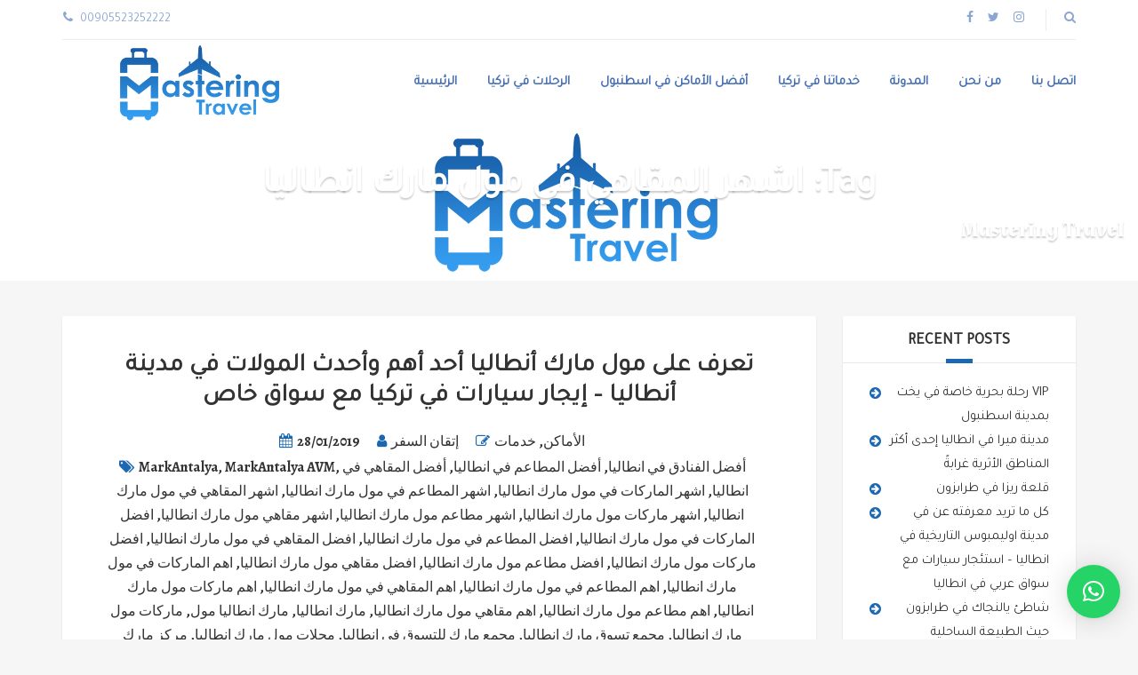

--- FILE ---
content_type: text/html; charset=UTF-8
request_url: https://mastering-travel.com/tag/%D8%A7%D8%B4%D9%87%D8%B1-%D8%A7%D9%84%D9%85%D9%82%D8%A7%D9%87%D9%8A-%D9%81%D9%8A-%D9%85%D9%88%D9%84-%D9%85%D8%A7%D8%B1%D9%83-%D8%A7%D9%86%D8%B7%D8%A7%D9%84%D9%8A%D8%A7/
body_size: 32498
content:
<!DOCTYPE html>
<html lang="en-US">
<head>
	<meta charset="UTF-8">
<meta name="viewport" content="width=device-width, initial-scale=1.0">
<style>
#wpadminbar #wp-admin-bar-wccp_free_top_button .ab-icon:before {
	content: "\f160";
	color: #02CA02;
	top: 3px;
}
#wpadminbar #wp-admin-bar-wccp_free_top_button .ab-icon {
	transform: rotate(45deg);
}
</style>
<meta name='robots' content='index, follow, max-image-preview:large, max-snippet:-1, max-video-preview:-1' />

	<!-- This site is optimized with the Yoast SEO Premium plugin v21.0 (Yoast SEO v26.7) - https://yoast.com/wordpress/plugins/seo/ -->
	<title>اشهر المقاهي في مول مارك انطاليا Archives - شركة ماسترينغ ترافل Mastering Travel Company</title>
	<link rel="canonical" href="https://mastering-travel.com/tag/اشهر-المقاهي-في-مول-مارك-انطاليا/" />
	<meta property="og:locale" content="en_US" />
	<meta property="og:type" content="article" />
	<meta property="og:title" content="اشهر المقاهي في مول مارك انطاليا الأرشيف" />
	<meta property="og:url" content="https://mastering-travel.com/tag/اشهر-المقاهي-في-مول-مارك-انطاليا/" />
	<meta property="og:site_name" content="شركة ماسترينغ ترافل Mastering Travel Company" />
	<meta name="twitter:card" content="summary_large_image" />
	<meta name="twitter:site" content="@TravelMastering" />
	<script type="application/ld+json" class="yoast-schema-graph">{"@context":"https://schema.org","@graph":[{"@type":"CollectionPage","@id":"https://mastering-travel.com/tag/%d8%a7%d8%b4%d9%87%d8%b1-%d8%a7%d9%84%d9%85%d9%82%d8%a7%d9%87%d9%8a-%d9%81%d9%8a-%d9%85%d9%88%d9%84-%d9%85%d8%a7%d8%b1%d9%83-%d8%a7%d9%86%d8%b7%d8%a7%d9%84%d9%8a%d8%a7/","url":"https://mastering-travel.com/tag/%d8%a7%d8%b4%d9%87%d8%b1-%d8%a7%d9%84%d9%85%d9%82%d8%a7%d9%87%d9%8a-%d9%81%d9%8a-%d9%85%d9%88%d9%84-%d9%85%d8%a7%d8%b1%d9%83-%d8%a7%d9%86%d8%b7%d8%a7%d9%84%d9%8a%d8%a7/","name":"اشهر المقاهي في مول مارك انطاليا Archives - شركة ماسترينغ ترافل Mastering Travel Company","isPartOf":{"@id":"https://mastering-travel.com/#website"},"primaryImageOfPage":{"@id":"https://mastering-travel.com/tag/%d8%a7%d8%b4%d9%87%d8%b1-%d8%a7%d9%84%d9%85%d9%82%d8%a7%d9%87%d9%8a-%d9%81%d9%8a-%d9%85%d9%88%d9%84-%d9%85%d8%a7%d8%b1%d9%83-%d8%a7%d9%86%d8%b7%d8%a7%d9%84%d9%8a%d8%a7/#primaryimage"},"image":{"@id":"https://mastering-travel.com/tag/%d8%a7%d8%b4%d9%87%d8%b1-%d8%a7%d9%84%d9%85%d9%82%d8%a7%d9%87%d9%8a-%d9%81%d9%8a-%d9%85%d9%88%d9%84-%d9%85%d8%a7%d8%b1%d9%83-%d8%a7%d9%86%d8%b7%d8%a7%d9%84%d9%8a%d8%a7/#primaryimage"},"thumbnailUrl":"https://mastering-travel.com/wp-content/uploads/2019/01/-مارك-أنطاليا-e1637506649186.jpg","breadcrumb":{"@id":"https://mastering-travel.com/tag/%d8%a7%d8%b4%d9%87%d8%b1-%d8%a7%d9%84%d9%85%d9%82%d8%a7%d9%87%d9%8a-%d9%81%d9%8a-%d9%85%d9%88%d9%84-%d9%85%d8%a7%d8%b1%d9%83-%d8%a7%d9%86%d8%b7%d8%a7%d9%84%d9%8a%d8%a7/#breadcrumb"},"inLanguage":"en-US"},{"@type":"ImageObject","inLanguage":"en-US","@id":"https://mastering-travel.com/tag/%d8%a7%d8%b4%d9%87%d8%b1-%d8%a7%d9%84%d9%85%d9%82%d8%a7%d9%87%d9%8a-%d9%81%d9%8a-%d9%85%d9%88%d9%84-%d9%85%d8%a7%d8%b1%d9%83-%d8%a7%d9%86%d8%b7%d8%a7%d9%84%d9%8a%d8%a7/#primaryimage","url":"https://mastering-travel.com/wp-content/uploads/2019/01/-مارك-أنطاليا-e1637506649186.jpg","contentUrl":"https://mastering-travel.com/wp-content/uploads/2019/01/-مارك-أنطاليا-e1637506649186.jpg","width":450,"height":300},{"@type":"BreadcrumbList","@id":"https://mastering-travel.com/tag/%d8%a7%d8%b4%d9%87%d8%b1-%d8%a7%d9%84%d9%85%d9%82%d8%a7%d9%87%d9%8a-%d9%81%d9%8a-%d9%85%d9%88%d9%84-%d9%85%d8%a7%d8%b1%d9%83-%d8%a7%d9%86%d8%b7%d8%a7%d9%84%d9%8a%d8%a7/#breadcrumb","itemListElement":[{"@type":"ListItem","position":1,"name":"Home","item":"https://mastering-travel.com/"},{"@type":"ListItem","position":2,"name":"اشهر المقاهي في مول مارك انطاليا"}]},{"@type":"WebSite","@id":"https://mastering-travel.com/#website","url":"https://mastering-travel.com/","name":"شركة ماسترينغ ترافل Mastering Travel Company","description":"شركة سياحة ورحلات في تركيا - تأجير سيارات مع سائق خاص في اسطنبول","publisher":{"@id":"https://mastering-travel.com/#organization"},"potentialAction":[{"@type":"SearchAction","target":{"@type":"EntryPoint","urlTemplate":"https://mastering-travel.com/?s={search_term_string}"},"query-input":{"@type":"PropertyValueSpecification","valueRequired":true,"valueName":"search_term_string"}}],"inLanguage":"en-US"},{"@type":"Organization","@id":"https://mastering-travel.com/#organization","name":"Mastering Travel","url":"https://mastering-travel.com/","logo":{"@type":"ImageObject","inLanguage":"en-US","@id":"https://mastering-travel.com/#/schema/logo/image/","url":"https://mastering-travel.com/wp-content/uploads/2022/02/LOGO.png","contentUrl":"https://mastering-travel.com/wp-content/uploads/2022/02/LOGO.png","width":2778,"height":1393,"caption":"Mastering Travel"},"image":{"@id":"https://mastering-travel.com/#/schema/logo/image/"},"sameAs":["https://www.facebook.com/mastering.travel.Company","https://x.com/TravelMastering","https://www.instagram.com/masteringtravel/"]}]}</script>
	<!-- / Yoast SEO Premium plugin. -->


<link rel='dns-prefetch' href='//www.googletagmanager.com' />
<link rel='dns-prefetch' href='//fonts.googleapis.com' />
<link rel="alternate" type="application/rss+xml" title="شركة ماسترينغ ترافل Mastering Travel Company &raquo; Feed" href="https://mastering-travel.com/feed/" />
<link rel="alternate" type="application/rss+xml" title="شركة ماسترينغ ترافل Mastering Travel Company &raquo; Comments Feed" href="https://mastering-travel.com/comments/feed/" />
<link rel="alternate" type="application/rss+xml" title="شركة ماسترينغ ترافل Mastering Travel Company &raquo; اشهر المقاهي في مول مارك انطاليا Tag Feed" href="https://mastering-travel.com/tag/%d8%a7%d8%b4%d9%87%d8%b1-%d8%a7%d9%84%d9%85%d9%82%d8%a7%d9%87%d9%8a-%d9%81%d9%8a-%d9%85%d9%88%d9%84-%d9%85%d8%a7%d8%b1%d9%83-%d8%a7%d9%86%d8%b7%d8%a7%d9%84%d9%8a%d8%a7/feed/" />
<style id='wp-img-auto-sizes-contain-inline-css' type='text/css'>
img:is([sizes=auto i],[sizes^="auto," i]){contain-intrinsic-size:3000px 1500px}
/*# sourceURL=wp-img-auto-sizes-contain-inline-css */
</style>
<link data-minify="1" rel='stylesheet' id='beeteam_front_fontawsome_css-css' href='https://mastering-travel.com/wp-content/cache/min/1/wp-content/plugins/ultimate-layouts-vc/assets/front-end/fontawesome/css/font-awesome.min.css?ver=1755435237' type='text/css' media='all' />
<link data-minify="1" rel='stylesheet' id='beeteam_front_animate_css-css' href='https://mastering-travel.com/wp-content/cache/min/1/wp-content/plugins/ultimate-layouts-vc/assets/front-end/animate.css?ver=1755435237' type='text/css' media='all' />
<link data-minify="1" rel='stylesheet' id='beeteam_front_slick_css-css' href='https://mastering-travel.com/wp-content/cache/min/1/wp-content/plugins/ultimate-layouts-vc/assets/front-end/slick/slick.css?ver=1755435237' type='text/css' media='all' />
<link data-minify="1" rel='stylesheet' id='beeteam_front_loadawsome_css-css' href='https://mastering-travel.com/wp-content/cache/min/1/wp-content/plugins/ultimate-layouts-vc/assets/front-end/loaders.css?ver=1755435237' type='text/css' media='all' />
<link data-minify="1" rel='stylesheet' id='beeteam_front_priority_css-css' href='https://mastering-travel.com/wp-content/cache/min/1/wp-content/plugins/ultimate-layouts-vc/assets/front-end/priority-navigation/priority-nav-core.css?ver=1755435237' type='text/css' media='all' />
<link data-minify="1" rel='stylesheet' id='beeteam_front_hover_css-css' href='https://mastering-travel.com/wp-content/cache/min/1/wp-content/plugins/ultimate-layouts-vc/assets/front-end/hover-css/hover.css?ver=1755435237' type='text/css' media='all' />
<link data-minify="1" rel='stylesheet' id='beeteam_front_pagination_css-css' href='https://mastering-travel.com/wp-content/cache/min/1/wp-content/plugins/ultimate-layouts-vc/assets/front-end/pagination/pagination.css?ver=1755435237' type='text/css' media='all' />
<link rel='stylesheet' id='beeteam_front_malihu_css-css' href='https://mastering-travel.com/wp-content/plugins/ultimate-layouts-vc/assets/front-end/malihuscroll/jquery.mCustomScrollbar.min.css?ver=2.2.0' type='text/css' media='all' />
<style id='wp-emoji-styles-inline-css' type='text/css'>

	img.wp-smiley, img.emoji {
		display: inline !important;
		border: none !important;
		box-shadow: none !important;
		height: 1em !important;
		width: 1em !important;
		margin: 0 0.07em !important;
		vertical-align: -0.1em !important;
		background: none !important;
		padding: 0 !important;
	}
/*# sourceURL=wp-emoji-styles-inline-css */
</style>
<style id='wp-block-library-inline-css' type='text/css'>
:root{--wp-block-synced-color:#7a00df;--wp-block-synced-color--rgb:122,0,223;--wp-bound-block-color:var(--wp-block-synced-color);--wp-editor-canvas-background:#ddd;--wp-admin-theme-color:#007cba;--wp-admin-theme-color--rgb:0,124,186;--wp-admin-theme-color-darker-10:#006ba1;--wp-admin-theme-color-darker-10--rgb:0,107,160.5;--wp-admin-theme-color-darker-20:#005a87;--wp-admin-theme-color-darker-20--rgb:0,90,135;--wp-admin-border-width-focus:2px}@media (min-resolution:192dpi){:root{--wp-admin-border-width-focus:1.5px}}.wp-element-button{cursor:pointer}:root .has-very-light-gray-background-color{background-color:#eee}:root .has-very-dark-gray-background-color{background-color:#313131}:root .has-very-light-gray-color{color:#eee}:root .has-very-dark-gray-color{color:#313131}:root .has-vivid-green-cyan-to-vivid-cyan-blue-gradient-background{background:linear-gradient(135deg,#00d084,#0693e3)}:root .has-purple-crush-gradient-background{background:linear-gradient(135deg,#34e2e4,#4721fb 50%,#ab1dfe)}:root .has-hazy-dawn-gradient-background{background:linear-gradient(135deg,#faaca8,#dad0ec)}:root .has-subdued-olive-gradient-background{background:linear-gradient(135deg,#fafae1,#67a671)}:root .has-atomic-cream-gradient-background{background:linear-gradient(135deg,#fdd79a,#004a59)}:root .has-nightshade-gradient-background{background:linear-gradient(135deg,#330968,#31cdcf)}:root .has-midnight-gradient-background{background:linear-gradient(135deg,#020381,#2874fc)}:root{--wp--preset--font-size--normal:16px;--wp--preset--font-size--huge:42px}.has-regular-font-size{font-size:1em}.has-larger-font-size{font-size:2.625em}.has-normal-font-size{font-size:var(--wp--preset--font-size--normal)}.has-huge-font-size{font-size:var(--wp--preset--font-size--huge)}.has-text-align-center{text-align:center}.has-text-align-left{text-align:left}.has-text-align-right{text-align:right}.has-fit-text{white-space:nowrap!important}#end-resizable-editor-section{display:none}.aligncenter{clear:both}.items-justified-left{justify-content:flex-start}.items-justified-center{justify-content:center}.items-justified-right{justify-content:flex-end}.items-justified-space-between{justify-content:space-between}.screen-reader-text{border:0;clip-path:inset(50%);height:1px;margin:-1px;overflow:hidden;padding:0;position:absolute;width:1px;word-wrap:normal!important}.screen-reader-text:focus{background-color:#ddd;clip-path:none;color:#444;display:block;font-size:1em;height:auto;left:5px;line-height:normal;padding:15px 23px 14px;text-decoration:none;top:5px;width:auto;z-index:100000}html :where(.has-border-color){border-style:solid}html :where([style*=border-top-color]){border-top-style:solid}html :where([style*=border-right-color]){border-right-style:solid}html :where([style*=border-bottom-color]){border-bottom-style:solid}html :where([style*=border-left-color]){border-left-style:solid}html :where([style*=border-width]){border-style:solid}html :where([style*=border-top-width]){border-top-style:solid}html :where([style*=border-right-width]){border-right-style:solid}html :where([style*=border-bottom-width]){border-bottom-style:solid}html :where([style*=border-left-width]){border-left-style:solid}html :where(img[class*=wp-image-]){height:auto;max-width:100%}:where(figure){margin:0 0 1em}html :where(.is-position-sticky){--wp-admin--admin-bar--position-offset:var(--wp-admin--admin-bar--height,0px)}@media screen and (max-width:600px){html :where(.is-position-sticky){--wp-admin--admin-bar--position-offset:0px}}

/*# sourceURL=wp-block-library-inline-css */
</style><link data-minify="1" rel='stylesheet' id='wc-blocks-style-css' href='https://mastering-travel.com/wp-content/cache/min/1/wp-content/plugins/woocommerce/assets/client/blocks/wc-blocks.css?ver=1755435237' type='text/css' media='all' />
<style id='global-styles-inline-css' type='text/css'>
:root{--wp--preset--aspect-ratio--square: 1;--wp--preset--aspect-ratio--4-3: 4/3;--wp--preset--aspect-ratio--3-4: 3/4;--wp--preset--aspect-ratio--3-2: 3/2;--wp--preset--aspect-ratio--2-3: 2/3;--wp--preset--aspect-ratio--16-9: 16/9;--wp--preset--aspect-ratio--9-16: 9/16;--wp--preset--color--black: #000000;--wp--preset--color--cyan-bluish-gray: #abb8c3;--wp--preset--color--white: #ffffff;--wp--preset--color--pale-pink: #f78da7;--wp--preset--color--vivid-red: #cf2e2e;--wp--preset--color--luminous-vivid-orange: #ff6900;--wp--preset--color--luminous-vivid-amber: #fcb900;--wp--preset--color--light-green-cyan: #7bdcb5;--wp--preset--color--vivid-green-cyan: #00d084;--wp--preset--color--pale-cyan-blue: #8ed1fc;--wp--preset--color--vivid-cyan-blue: #0693e3;--wp--preset--color--vivid-purple: #9b51e0;--wp--preset--gradient--vivid-cyan-blue-to-vivid-purple: linear-gradient(135deg,rgb(6,147,227) 0%,rgb(155,81,224) 100%);--wp--preset--gradient--light-green-cyan-to-vivid-green-cyan: linear-gradient(135deg,rgb(122,220,180) 0%,rgb(0,208,130) 100%);--wp--preset--gradient--luminous-vivid-amber-to-luminous-vivid-orange: linear-gradient(135deg,rgb(252,185,0) 0%,rgb(255,105,0) 100%);--wp--preset--gradient--luminous-vivid-orange-to-vivid-red: linear-gradient(135deg,rgb(255,105,0) 0%,rgb(207,46,46) 100%);--wp--preset--gradient--very-light-gray-to-cyan-bluish-gray: linear-gradient(135deg,rgb(238,238,238) 0%,rgb(169,184,195) 100%);--wp--preset--gradient--cool-to-warm-spectrum: linear-gradient(135deg,rgb(74,234,220) 0%,rgb(151,120,209) 20%,rgb(207,42,186) 40%,rgb(238,44,130) 60%,rgb(251,105,98) 80%,rgb(254,248,76) 100%);--wp--preset--gradient--blush-light-purple: linear-gradient(135deg,rgb(255,206,236) 0%,rgb(152,150,240) 100%);--wp--preset--gradient--blush-bordeaux: linear-gradient(135deg,rgb(254,205,165) 0%,rgb(254,45,45) 50%,rgb(107,0,62) 100%);--wp--preset--gradient--luminous-dusk: linear-gradient(135deg,rgb(255,203,112) 0%,rgb(199,81,192) 50%,rgb(65,88,208) 100%);--wp--preset--gradient--pale-ocean: linear-gradient(135deg,rgb(255,245,203) 0%,rgb(182,227,212) 50%,rgb(51,167,181) 100%);--wp--preset--gradient--electric-grass: linear-gradient(135deg,rgb(202,248,128) 0%,rgb(113,206,126) 100%);--wp--preset--gradient--midnight: linear-gradient(135deg,rgb(2,3,129) 0%,rgb(40,116,252) 100%);--wp--preset--font-size--small: 13px;--wp--preset--font-size--medium: 20px;--wp--preset--font-size--large: 36px;--wp--preset--font-size--x-large: 42px;--wp--preset--spacing--20: 0.44rem;--wp--preset--spacing--30: 0.67rem;--wp--preset--spacing--40: 1rem;--wp--preset--spacing--50: 1.5rem;--wp--preset--spacing--60: 2.25rem;--wp--preset--spacing--70: 3.38rem;--wp--preset--spacing--80: 5.06rem;--wp--preset--shadow--natural: 6px 6px 9px rgba(0, 0, 0, 0.2);--wp--preset--shadow--deep: 12px 12px 50px rgba(0, 0, 0, 0.4);--wp--preset--shadow--sharp: 6px 6px 0px rgba(0, 0, 0, 0.2);--wp--preset--shadow--outlined: 6px 6px 0px -3px rgb(255, 255, 255), 6px 6px rgb(0, 0, 0);--wp--preset--shadow--crisp: 6px 6px 0px rgb(0, 0, 0);}:where(.is-layout-flex){gap: 0.5em;}:where(.is-layout-grid){gap: 0.5em;}body .is-layout-flex{display: flex;}.is-layout-flex{flex-wrap: wrap;align-items: center;}.is-layout-flex > :is(*, div){margin: 0;}body .is-layout-grid{display: grid;}.is-layout-grid > :is(*, div){margin: 0;}:where(.wp-block-columns.is-layout-flex){gap: 2em;}:where(.wp-block-columns.is-layout-grid){gap: 2em;}:where(.wp-block-post-template.is-layout-flex){gap: 1.25em;}:where(.wp-block-post-template.is-layout-grid){gap: 1.25em;}.has-black-color{color: var(--wp--preset--color--black) !important;}.has-cyan-bluish-gray-color{color: var(--wp--preset--color--cyan-bluish-gray) !important;}.has-white-color{color: var(--wp--preset--color--white) !important;}.has-pale-pink-color{color: var(--wp--preset--color--pale-pink) !important;}.has-vivid-red-color{color: var(--wp--preset--color--vivid-red) !important;}.has-luminous-vivid-orange-color{color: var(--wp--preset--color--luminous-vivid-orange) !important;}.has-luminous-vivid-amber-color{color: var(--wp--preset--color--luminous-vivid-amber) !important;}.has-light-green-cyan-color{color: var(--wp--preset--color--light-green-cyan) !important;}.has-vivid-green-cyan-color{color: var(--wp--preset--color--vivid-green-cyan) !important;}.has-pale-cyan-blue-color{color: var(--wp--preset--color--pale-cyan-blue) !important;}.has-vivid-cyan-blue-color{color: var(--wp--preset--color--vivid-cyan-blue) !important;}.has-vivid-purple-color{color: var(--wp--preset--color--vivid-purple) !important;}.has-black-background-color{background-color: var(--wp--preset--color--black) !important;}.has-cyan-bluish-gray-background-color{background-color: var(--wp--preset--color--cyan-bluish-gray) !important;}.has-white-background-color{background-color: var(--wp--preset--color--white) !important;}.has-pale-pink-background-color{background-color: var(--wp--preset--color--pale-pink) !important;}.has-vivid-red-background-color{background-color: var(--wp--preset--color--vivid-red) !important;}.has-luminous-vivid-orange-background-color{background-color: var(--wp--preset--color--luminous-vivid-orange) !important;}.has-luminous-vivid-amber-background-color{background-color: var(--wp--preset--color--luminous-vivid-amber) !important;}.has-light-green-cyan-background-color{background-color: var(--wp--preset--color--light-green-cyan) !important;}.has-vivid-green-cyan-background-color{background-color: var(--wp--preset--color--vivid-green-cyan) !important;}.has-pale-cyan-blue-background-color{background-color: var(--wp--preset--color--pale-cyan-blue) !important;}.has-vivid-cyan-blue-background-color{background-color: var(--wp--preset--color--vivid-cyan-blue) !important;}.has-vivid-purple-background-color{background-color: var(--wp--preset--color--vivid-purple) !important;}.has-black-border-color{border-color: var(--wp--preset--color--black) !important;}.has-cyan-bluish-gray-border-color{border-color: var(--wp--preset--color--cyan-bluish-gray) !important;}.has-white-border-color{border-color: var(--wp--preset--color--white) !important;}.has-pale-pink-border-color{border-color: var(--wp--preset--color--pale-pink) !important;}.has-vivid-red-border-color{border-color: var(--wp--preset--color--vivid-red) !important;}.has-luminous-vivid-orange-border-color{border-color: var(--wp--preset--color--luminous-vivid-orange) !important;}.has-luminous-vivid-amber-border-color{border-color: var(--wp--preset--color--luminous-vivid-amber) !important;}.has-light-green-cyan-border-color{border-color: var(--wp--preset--color--light-green-cyan) !important;}.has-vivid-green-cyan-border-color{border-color: var(--wp--preset--color--vivid-green-cyan) !important;}.has-pale-cyan-blue-border-color{border-color: var(--wp--preset--color--pale-cyan-blue) !important;}.has-vivid-cyan-blue-border-color{border-color: var(--wp--preset--color--vivid-cyan-blue) !important;}.has-vivid-purple-border-color{border-color: var(--wp--preset--color--vivid-purple) !important;}.has-vivid-cyan-blue-to-vivid-purple-gradient-background{background: var(--wp--preset--gradient--vivid-cyan-blue-to-vivid-purple) !important;}.has-light-green-cyan-to-vivid-green-cyan-gradient-background{background: var(--wp--preset--gradient--light-green-cyan-to-vivid-green-cyan) !important;}.has-luminous-vivid-amber-to-luminous-vivid-orange-gradient-background{background: var(--wp--preset--gradient--luminous-vivid-amber-to-luminous-vivid-orange) !important;}.has-luminous-vivid-orange-to-vivid-red-gradient-background{background: var(--wp--preset--gradient--luminous-vivid-orange-to-vivid-red) !important;}.has-very-light-gray-to-cyan-bluish-gray-gradient-background{background: var(--wp--preset--gradient--very-light-gray-to-cyan-bluish-gray) !important;}.has-cool-to-warm-spectrum-gradient-background{background: var(--wp--preset--gradient--cool-to-warm-spectrum) !important;}.has-blush-light-purple-gradient-background{background: var(--wp--preset--gradient--blush-light-purple) !important;}.has-blush-bordeaux-gradient-background{background: var(--wp--preset--gradient--blush-bordeaux) !important;}.has-luminous-dusk-gradient-background{background: var(--wp--preset--gradient--luminous-dusk) !important;}.has-pale-ocean-gradient-background{background: var(--wp--preset--gradient--pale-ocean) !important;}.has-electric-grass-gradient-background{background: var(--wp--preset--gradient--electric-grass) !important;}.has-midnight-gradient-background{background: var(--wp--preset--gradient--midnight) !important;}.has-small-font-size{font-size: var(--wp--preset--font-size--small) !important;}.has-medium-font-size{font-size: var(--wp--preset--font-size--medium) !important;}.has-large-font-size{font-size: var(--wp--preset--font-size--large) !important;}.has-x-large-font-size{font-size: var(--wp--preset--font-size--x-large) !important;}
/*# sourceURL=global-styles-inline-css */
</style>

<style id='classic-theme-styles-inline-css' type='text/css'>
/*! This file is auto-generated */
.wp-block-button__link{color:#fff;background-color:#32373c;border-radius:9999px;box-shadow:none;text-decoration:none;padding:calc(.667em + 2px) calc(1.333em + 2px);font-size:1.125em}.wp-block-file__button{background:#32373c;color:#fff;text-decoration:none}
/*# sourceURL=/wp-includes/css/classic-themes.min.css */
</style>
<link data-minify="1" rel='stylesheet' id='contact-form-7-css' href='https://mastering-travel.com/wp-content/cache/min/1/wp-content/plugins/contact-form-7/includes/css/styles.css?ver=1755435237' type='text/css' media='all' />
<link data-minify="1" rel='stylesheet' id='dashicons-css' href='https://mastering-travel.com/wp-content/cache/min/1/wp-includes/css/dashicons.min.css?ver=1755435237' type='text/css' media='all' />
<link data-minify="1" rel='stylesheet' id='kodex-posts-likes-css' href='https://mastering-travel.com/wp-content/cache/min/1/wp-content/plugins/kodex-posts-likes/public/css/kodex-posts-likes-public.css?ver=1755435237' type='text/css' media='all' />
<link data-minify="1" rel='stylesheet' id='woocommerce-layout-css' href='https://mastering-travel.com/wp-content/cache/min/1/wp-content/plugins/woocommerce/assets/css/woocommerce-layout.css?ver=1755435237' type='text/css' media='all' />
<link data-minify="1" rel='stylesheet' id='woocommerce-smallscreen-css' href='https://mastering-travel.com/wp-content/cache/min/1/wp-content/plugins/woocommerce/assets/css/woocommerce-smallscreen.css?ver=1755435237' type='text/css' media='only screen and (max-width: 768px)' />
<link data-minify="1" rel='stylesheet' id='woocommerce-general-css' href='https://mastering-travel.com/wp-content/cache/min/1/wp-content/plugins/woocommerce/assets/css/woocommerce.css?ver=1755435237' type='text/css' media='all' />
<style id='woocommerce-inline-inline-css' type='text/css'>
.woocommerce form .form-row .required { visibility: visible; }
/*# sourceURL=woocommerce-inline-inline-css */
</style>
<link rel='stylesheet' id='googlefonts-css' href='https://fonts.googleapis.com/css?family=Tajawal:400&subset=latin,arabic' type='text/css' media='all' />
<link rel='stylesheet' id='ez-toc-css' href='https://mastering-travel.com/wp-content/plugins/easy-table-of-contents/assets/css/screen.min.css?ver=2.0.80' type='text/css' media='all' />
<style id='ez-toc-inline-css' type='text/css'>
div#ez-toc-container .ez-toc-title {font-size: 120%;}div#ez-toc-container .ez-toc-title {font-weight: 600;}div#ez-toc-container ul li , div#ez-toc-container ul li a {font-size: 14pt;}div#ez-toc-container ul li , div#ez-toc-container ul li a {font-weight: 500;}div#ez-toc-container nav ul ul li {font-size: 90%;}div#ez-toc-container {background: #efefef;border: 1px solid #878787;}div#ez-toc-container p.ez-toc-title , #ez-toc-container .ez_toc_custom_title_icon , #ez-toc-container .ez_toc_custom_toc_icon {color: #1e73be;}div#ez-toc-container ul.ez-toc-list a {color: #1e73be;}div#ez-toc-container ul.ez-toc-list a:hover {color: #1e73be;}div#ez-toc-container ul.ez-toc-list a:visited {color: #1e73be;}.ez-toc-counter nav ul li a::before {color: ;}.ez-toc-box-title {font-weight: bold; margin-bottom: 10px; text-align: center; text-transform: uppercase; letter-spacing: 1px; color: #666; padding-bottom: 5px;position:absolute;top:-4%;left:5%;background-color: inherit;transition: top 0.3s ease;}.ez-toc-box-title.toc-closed {top:-25%;}
/*# sourceURL=ez-toc-inline-css */
</style>
<link data-minify="1" rel='stylesheet' id='theme-addons-css' href='https://mastering-travel.com/wp-content/cache/min/1/wp-content/themes/adventure-tours/assets/csslib/theme-addons.min.css?ver=1755435237' type='text/css' media='all' />
<link data-minify="1" rel='stylesheet' id='adventure-tours-style-css' href='https://mastering-travel.com/wp-content/cache/min/1/wp-content/uploads/adventure-tours-assets/main-custom.css?ver=1755435237' type='text/css' media='all' />
<link rel='stylesheet' id='theme-font-google-fonts-css' href='//fonts.googleapis.com/css?family=Almendra%3A400normal%2C700normal%7CAlegreya%3A700normal&#038;ver=6.9' type='text/css' media='all' />
<link rel='stylesheet' id='child-style-css' href='https://mastering-travel.com/wp-content/themes/adventure-tours-child/style.css?ver=6.9' type='text/css' media='all' />
<link data-minify="1" rel='stylesheet' id='icons-font-77f053cbb958dcea97f6b83757b6fa13-css' href='https://mastering-travel.com/wp-content/cache/min/1/wp-content/themes/adventure-tours/assets/csslib/adventure-tours-icons.css?ver=1755435237' type='text/css' media='all' />
<link data-minify="1" rel='stylesheet' id='ul_bete_front_css-css' href='https://mastering-travel.com/wp-content/cache/min/1/wp-content/plugins/ultimate-layouts-vc/assets/front-end/core.css?ver=1755435237' type='text/css' media='all' />
<script data-minify="1" type="text/javascript" src="https://mastering-travel.com/wp-content/cache/min/1/wp-content/plugins/ultimate-layouts-vc/assets/front-end/lazysizes.js?ver=1755435237" id="beeteam_front_lazysizes_js-js"></script>
<script type="text/javascript" src="https://mastering-travel.com/wp-includes/js/jquery/jquery.min.js?ver=3.7.1" id="jquery-core-js"></script>
<script type="text/javascript" src="https://mastering-travel.com/wp-includes/js/jquery/jquery-migrate.min.js?ver=3.4.1" id="jquery-migrate-js"></script>
<script type="text/javascript" id="kodex-posts-likes-js-extra">
/* <![CDATA[ */
var kodex_posts_likes = {"ajaxurl":"https://mastering-travel.com/wp-admin/admin-ajax.php"};
//# sourceURL=kodex-posts-likes-js-extra
/* ]]> */
</script>
<script data-minify="1" type="text/javascript" src="https://mastering-travel.com/wp-content/cache/min/1/wp-content/plugins/kodex-posts-likes/public/js/kodex-posts-likes-public.js?ver=1755435237" id="kodex-posts-likes-js"></script>
<script type="text/javascript" id="tt4b_ajax_script-js-extra">
/* <![CDATA[ */
var tt4b_script_vars = {"pixel_code":"CVTOBK3C77U7LB59M28G","currency":"USD","country":"TR","advanced_matching":"1"};
//# sourceURL=tt4b_ajax_script-js-extra
/* ]]> */
</script>
<script data-minify="1" type="text/javascript" src="https://mastering-travel.com/wp-content/cache/min/1/wp-content/plugins/tiktok-for-business/admin/js/ajaxSnippet.js?ver=1755435237" id="tt4b_ajax_script-js"></script>
<script type="text/javascript" src="https://mastering-travel.com/wp-content/plugins/woocommerce/assets/js/jquery-blockui/jquery.blockUI.min.js?ver=2.7.0-wc.10.4.3" id="wc-jquery-blockui-js" defer="defer" data-wp-strategy="defer"></script>
<script type="text/javascript" src="https://mastering-travel.com/wp-content/plugins/woocommerce/assets/js/js-cookie/js.cookie.min.js?ver=2.1.4-wc.10.4.3" id="wc-js-cookie-js" defer="defer" data-wp-strategy="defer"></script>
<script type="text/javascript" id="woocommerce-js-extra">
/* <![CDATA[ */
var woocommerce_params = {"ajax_url":"/wp-admin/admin-ajax.php","wc_ajax_url":"/?wc-ajax=%%endpoint%%","i18n_password_show":"Show password","i18n_password_hide":"Hide password"};
//# sourceURL=woocommerce-js-extra
/* ]]> */
</script>
<script type="text/javascript" src="https://mastering-travel.com/wp-content/plugins/woocommerce/assets/js/frontend/woocommerce.min.js?ver=10.4.3" id="woocommerce-js" defer="defer" data-wp-strategy="defer"></script>

<!-- Google tag (gtag.js) snippet added by Site Kit -->
<!-- Google Analytics snippet added by Site Kit -->
<script type="text/javascript" src="https://www.googletagmanager.com/gtag/js?id=G-5W196YSJCS" id="google_gtagjs-js" async></script>
<script type="text/javascript" id="google_gtagjs-js-after">
/* <![CDATA[ */
window.dataLayer = window.dataLayer || [];function gtag(){dataLayer.push(arguments);}
gtag("set","linker",{"domains":["mastering-travel.com"]});
gtag("js", new Date());
gtag("set", "developer_id.dZTNiMT", true);
gtag("config", "G-5W196YSJCS");
//# sourceURL=google_gtagjs-js-after
/* ]]> */
</script>
<script></script><link rel="https://api.w.org/" href="https://mastering-travel.com/wp-json/" /><link rel="alternate" title="JSON" type="application/json" href="https://mastering-travel.com/wp-json/wp/v2/tags/6881" /><link rel="EditURI" type="application/rsd+xml" title="RSD" href="https://mastering-travel.com/xmlrpc.php?rsd" />
<meta name="generator" content="WordPress 6.9" />
<meta name="generator" content="WooCommerce 10.4.3" />
<meta name="generator" content="Site Kit by Google 1.168.0" /><!-- Google Tag Manager -->
<script>(function(w,d,s,l,i){w[l]=w[l]||[];w[l].push({'gtm.start':
new Date().getTime(),event:'gtm.js'});var f=d.getElementsByTagName(s)[0],
j=d.createElement(s),dl=l!='dataLayer'?'&l='+l:'';j.async=true;j.src=
'https://www.googletagmanager.com/gtm.js?id='+i+dl;f.parentNode.insertBefore(j,f);
})(window,document,'script','dataLayer','GTM-M2S799MN');</script>
<!-- End Google Tag Manager -->

<!-- Google tag (gtag.js) -->
<script async src="https://www.googletagmanager.com/gtag/js?id=AW-778854134"></script>
<script>
  window.dataLayer = window.dataLayer || [];
  function gtag(){dataLayer.push(arguments);}
  gtag('js', new Date());

  gtag('config', 'AW-778854134');
</script>

<!-- Event snippet for Whatsapp Contcat conversion page
In your html page, add the snippet and call gtag_report_conversion when someone clicks on the chosen link or button. -->
<script>
function gtag_report_conversion(url) {
  var callback = function () {
    if (typeof(url) != 'undefined') {
      window.location = url;
    }
  };
  gtag('event', 'conversion', {
      'send_to': 'AW-778854134/HKngCOiLv9sZEPa9sfMC',
      'event_callback': callback
  });
  return false;
}
</script>

<!-- TikTok Pixel Code Start -->
<script>
!function (w, d, t) {
  w.TiktokAnalyticsObject=t;var ttq=w[t]=w[t]||[];ttq.methods=["page","track","identify","instances","debug","on","off","once","ready","alias","group","enableCookie","disableCookie","holdConsent","revokeConsent","grantConsent"],ttq.setAndDefer=function(t,e){t[e]=function(){t.push([e].concat(Array.prototype.slice.call(arguments,0)))}};for(var i=0;i<ttq.methods.length;i++)ttq.setAndDefer(ttq,ttq.methods[i]);ttq.instance=function(t){for(
var e=ttq._i[t]||[],n=0;n<ttq.methods.length;n++)ttq.setAndDefer(e,ttq.methods[n]);return e},ttq.load=function(e,n){var r="https://analytics.tiktok.com/i18n/pixel/events.js",o=n&&n.partner;ttq._i=ttq._i||{},ttq._i[e]=[],ttq._i[e]._u=r,ttq._t=ttq._t||{},ttq._t[e]=+new Date,ttq._o=ttq._o||{},ttq._o[e]=n||{};n=document.createElement("script")
;n.type="text/javascript",n.async=!0,n.src=r+"?sdkid="+e+"&lib="+t;e=document.getElementsByTagName("script")[0];e.parentNode.insertBefore(n,e)};


  ttq.load('CVTOBK3C77U7LB59M28G');
  ttq.page();
}(window, document, 'ttq');
</script>
<!-- TikTok Pixel Code End --><script id="wpcp_disable_selection" type="text/javascript">
var image_save_msg='You are not allowed to save images!';
	var no_menu_msg='Context Menu disabled!';
	var smessage = "Content is protected !!";

function disableEnterKey(e)
{
	var elemtype = e.target.tagName;
	
	elemtype = elemtype.toUpperCase();
	
	if (elemtype == "TEXT" || elemtype == "TEXTAREA" || elemtype == "INPUT" || elemtype == "PASSWORD" || elemtype == "SELECT" || elemtype == "OPTION" || elemtype == "EMBED")
	{
		elemtype = 'TEXT';
	}
	
	if (e.ctrlKey){
     var key;
     if(window.event)
          key = window.event.keyCode;     //IE
     else
          key = e.which;     //firefox (97)
    //if (key != 17) alert(key);
     if (elemtype!= 'TEXT' && (key == 97 || key == 65 || key == 67 || key == 99 || key == 88 || key == 120 || key == 26 || key == 85  || key == 86 || key == 83 || key == 43 || key == 73))
     {
		if(wccp_free_iscontenteditable(e)) return true;
		show_wpcp_message('You are not allowed to copy content or view source');
		return false;
     }else
     	return true;
     }
}


/*For contenteditable tags*/
function wccp_free_iscontenteditable(e)
{
	var e = e || window.event; // also there is no e.target property in IE. instead IE uses window.event.srcElement
  	
	var target = e.target || e.srcElement;

	var elemtype = e.target.nodeName;
	
	elemtype = elemtype.toUpperCase();
	
	var iscontenteditable = "false";
		
	if(typeof target.getAttribute!="undefined" ) iscontenteditable = target.getAttribute("contenteditable"); // Return true or false as string
	
	var iscontenteditable2 = false;
	
	if(typeof target.isContentEditable!="undefined" ) iscontenteditable2 = target.isContentEditable; // Return true or false as boolean

	if(target.parentElement.isContentEditable) iscontenteditable2 = true;
	
	if (iscontenteditable == "true" || iscontenteditable2 == true)
	{
		if(typeof target.style!="undefined" ) target.style.cursor = "text";
		
		return true;
	}
}

////////////////////////////////////
function disable_copy(e)
{	
	var e = e || window.event; // also there is no e.target property in IE. instead IE uses window.event.srcElement
	
	var elemtype = e.target.tagName;
	
	elemtype = elemtype.toUpperCase();
	
	if (elemtype == "TEXT" || elemtype == "TEXTAREA" || elemtype == "INPUT" || elemtype == "PASSWORD" || elemtype == "SELECT" || elemtype == "OPTION" || elemtype == "EMBED")
	{
		elemtype = 'TEXT';
	}
	
	if(wccp_free_iscontenteditable(e)) return true;
	
	var isSafari = /Safari/.test(navigator.userAgent) && /Apple Computer/.test(navigator.vendor);
	
	var checker_IMG = '';
	if (elemtype == "IMG" && checker_IMG == 'checked' && e.detail >= 2) {show_wpcp_message(alertMsg_IMG);return false;}
	if (elemtype != "TEXT")
	{
		if (smessage !== "" && e.detail == 2)
			show_wpcp_message(smessage);
		
		if (isSafari)
			return true;
		else
			return false;
	}	
}

//////////////////////////////////////////
function disable_copy_ie()
{
	var e = e || window.event;
	var elemtype = window.event.srcElement.nodeName;
	elemtype = elemtype.toUpperCase();
	if(wccp_free_iscontenteditable(e)) return true;
	if (elemtype == "IMG") {show_wpcp_message(alertMsg_IMG);return false;}
	if (elemtype != "TEXT" && elemtype != "TEXTAREA" && elemtype != "INPUT" && elemtype != "PASSWORD" && elemtype != "SELECT" && elemtype != "OPTION" && elemtype != "EMBED")
	{
		return false;
	}
}	
function reEnable()
{
	return true;
}
document.onkeydown = disableEnterKey;
document.onselectstart = disable_copy_ie;
if(navigator.userAgent.indexOf('MSIE')==-1)
{
	document.onmousedown = disable_copy;
	document.onclick = reEnable;
}
function disableSelection(target)
{
    //For IE This code will work
    if (typeof target.onselectstart!="undefined")
    target.onselectstart = disable_copy_ie;
    
    //For Firefox This code will work
    else if (typeof target.style.MozUserSelect!="undefined")
    {target.style.MozUserSelect="none";}
    
    //All other  (ie: Opera) This code will work
    else
    target.onmousedown=function(){return false}
    target.style.cursor = "default";
}
//Calling the JS function directly just after body load
window.onload = function(){disableSelection(document.body);};

//////////////////special for safari Start////////////////
var onlongtouch;
var timer;
var touchduration = 1000; //length of time we want the user to touch before we do something

var elemtype = "";
function touchstart(e) {
	var e = e || window.event;
  // also there is no e.target property in IE.
  // instead IE uses window.event.srcElement
  	var target = e.target || e.srcElement;
	
	elemtype = window.event.srcElement.nodeName;
	
	elemtype = elemtype.toUpperCase();
	
	if(!wccp_pro_is_passive()) e.preventDefault();
	if (!timer) {
		timer = setTimeout(onlongtouch, touchduration);
	}
}

function touchend() {
    //stops short touches from firing the event
    if (timer) {
        clearTimeout(timer);
        timer = null;
    }
	onlongtouch();
}

onlongtouch = function(e) { //this will clear the current selection if anything selected
	
	if (elemtype != "TEXT" && elemtype != "TEXTAREA" && elemtype != "INPUT" && elemtype != "PASSWORD" && elemtype != "SELECT" && elemtype != "EMBED" && elemtype != "OPTION")	
	{
		if (window.getSelection) {
			if (window.getSelection().empty) {  // Chrome
			window.getSelection().empty();
			} else if (window.getSelection().removeAllRanges) {  // Firefox
			window.getSelection().removeAllRanges();
			}
		} else if (document.selection) {  // IE?
			document.selection.empty();
		}
		return false;
	}
};

document.addEventListener("DOMContentLoaded", function(event) { 
    window.addEventListener("touchstart", touchstart, false);
    window.addEventListener("touchend", touchend, false);
});

function wccp_pro_is_passive() {

  var cold = false,
  hike = function() {};

  try {
	  const object1 = {};
  var aid = Object.defineProperty(object1, 'passive', {
  get() {cold = true}
  });
  window.addEventListener('test', hike, aid);
  window.removeEventListener('test', hike, aid);
  } catch (e) {}

  return cold;
}
/*special for safari End*/
</script>
<script id="wpcp_disable_Right_Click" type="text/javascript">
document.ondragstart = function() { return false;}
	function nocontext(e) {
	   return false;
	}
	document.oncontextmenu = nocontext;
</script>
<style>
.unselectable
{
-moz-user-select:none;
-webkit-user-select:none;
cursor: default;
}
html
{
-webkit-touch-callout: none;
-webkit-user-select: none;
-khtml-user-select: none;
-moz-user-select: none;
-ms-user-select: none;
user-select: none;
-webkit-tap-highlight-color: rgba(0,0,0,0);
}
</style>
<script id="wpcp_css_disable_selection" type="text/javascript">
var e = document.getElementsByTagName('body')[0];
if(e)
{
	e.setAttribute('unselectable',"on");
}
</script>
<style type='text/css' media='screen'>
	body{ font-family:"Tajawal", arial, sans-serif;}
	h1{ font-family:"Tajawal", arial, sans-serif;}
	h2{ font-family:"Tajawal", arial, sans-serif;}
	h3{ font-family:"Tajawal", arial, sans-serif;}
	h4{ font-family:"Tajawal", arial, sans-serif;}
	h5{ font-family:"Tajawal", arial, sans-serif;}
	h6{ font-family:"Tajawal", arial, sans-serif;}
	blockquote{ font-family:"Tajawal", arial, sans-serif;}
	p{ font-family:"Tajawal", arial, sans-serif;}
	li{ font-family:"Tajawal", arial, sans-serif;}
	letter-spacing: 0px;
</style>
<!-- fonts delivered by Wordpress Google Fonts, a plugin by Adrian3.com -->	<noscript><style>.woocommerce-product-gallery{ opacity: 1 !important; }</style></noscript>
	<meta name="generator" content="Powered by WPBakery Page Builder - drag and drop page builder for WordPress."/>
<meta name="generator" content="Powered by Slider Revolution 6.7.35 - responsive, Mobile-Friendly Slider Plugin for WordPress with comfortable drag and drop interface." />
<link rel="icon" href="https://mastering-travel.com/wp-content/uploads/2018/11/cropped-LOGO-FACEBOOK-32x32.png" sizes="32x32" />
<link rel="icon" href="https://mastering-travel.com/wp-content/uploads/2018/11/cropped-LOGO-FACEBOOK-192x192.png" sizes="192x192" />
<link rel="apple-touch-icon" href="https://mastering-travel.com/wp-content/uploads/2018/11/cropped-LOGO-FACEBOOK-180x180.png" />
<meta name="msapplication-TileImage" content="https://mastering-travel.com/wp-content/uploads/2018/11/cropped-LOGO-FACEBOOK-270x270.png" />
<script>function setREVStartSize(e){
			//window.requestAnimationFrame(function() {
				window.RSIW = window.RSIW===undefined ? window.innerWidth : window.RSIW;
				window.RSIH = window.RSIH===undefined ? window.innerHeight : window.RSIH;
				try {
					var pw = document.getElementById(e.c).parentNode.offsetWidth,
						newh;
					pw = pw===0 || isNaN(pw) || (e.l=="fullwidth" || e.layout=="fullwidth") ? window.RSIW : pw;
					e.tabw = e.tabw===undefined ? 0 : parseInt(e.tabw);
					e.thumbw = e.thumbw===undefined ? 0 : parseInt(e.thumbw);
					e.tabh = e.tabh===undefined ? 0 : parseInt(e.tabh);
					e.thumbh = e.thumbh===undefined ? 0 : parseInt(e.thumbh);
					e.tabhide = e.tabhide===undefined ? 0 : parseInt(e.tabhide);
					e.thumbhide = e.thumbhide===undefined ? 0 : parseInt(e.thumbhide);
					e.mh = e.mh===undefined || e.mh=="" || e.mh==="auto" ? 0 : parseInt(e.mh,0);
					if(e.layout==="fullscreen" || e.l==="fullscreen")
						newh = Math.max(e.mh,window.RSIH);
					else{
						e.gw = Array.isArray(e.gw) ? e.gw : [e.gw];
						for (var i in e.rl) if (e.gw[i]===undefined || e.gw[i]===0) e.gw[i] = e.gw[i-1];
						e.gh = e.el===undefined || e.el==="" || (Array.isArray(e.el) && e.el.length==0)? e.gh : e.el;
						e.gh = Array.isArray(e.gh) ? e.gh : [e.gh];
						for (var i in e.rl) if (e.gh[i]===undefined || e.gh[i]===0) e.gh[i] = e.gh[i-1];
											
						var nl = new Array(e.rl.length),
							ix = 0,
							sl;
						e.tabw = e.tabhide>=pw ? 0 : e.tabw;
						e.thumbw = e.thumbhide>=pw ? 0 : e.thumbw;
						e.tabh = e.tabhide>=pw ? 0 : e.tabh;
						e.thumbh = e.thumbhide>=pw ? 0 : e.thumbh;
						for (var i in e.rl) nl[i] = e.rl[i]<window.RSIW ? 0 : e.rl[i];
						sl = nl[0];
						for (var i in nl) if (sl>nl[i] && nl[i]>0) { sl = nl[i]; ix=i;}
						var m = pw>(e.gw[ix]+e.tabw+e.thumbw) ? 1 : (pw-(e.tabw+e.thumbw)) / (e.gw[ix]);
						newh =  (e.gh[ix] * m) + (e.tabh + e.thumbh);
					}
					var el = document.getElementById(e.c);
					if (el!==null && el) el.style.height = newh+"px";
					el = document.getElementById(e.c+"_wrapper");
					if (el!==null && el) {
						el.style.height = newh+"px";
						el.style.display = "block";
					}
				} catch(e){
					console.log("Failure at Presize of Slider:" + e)
				}
			//});
		  };</script>
		<style type="text/css" id="wp-custom-css">
			.main-nav a {
  color: #184ea5;
  opacity: 0.8;
  font-family: tajawal;
  font-weight: 700;
  font-style: normal;
}

h1, h2, h3, h4, h5, h6 {
  font-family: "Tajawal", arial, sans-serif;
  direction: rtl;
}

.atgrid__item__description {
  margin-top: 10px;
  color: #6e6e6e;
  line-height: 1.600em;
  direction: rtl;
}

.title__subtitle {
  margin-bottom: 10px;
  font-family: Tajawal;
  font-size: 1.200em;
}

.title__primary {
  margin: 0;
  line-height: 1.333em;
  font-size: 2.000em;
  text-transform: uppercase;
  font-family: tajawal;
  font-weight: 700;
  font-style: normal;
}

.tours-type__item__title {
  width: 100%;
  position: absolute;
  bottom: 25px;
  left: 0;
  color: #fff;
  font-size: 1.467em;
  text-align: center;
  text-shadow: 0 2px 2px rgba(0,0,0,0.2);
  pointer-events: none;
  font-family: tajawal;
  font-weight: 700;
  font-style: normal;
}

.tours-type-icons__item__content {
  position: absolute;
  top: 50%;
  left: 50%;
  -moz-transform: translate(-50%,-50%);
  -ms-transform: translate(-50%,-50%);
  -webkit-transform: translate(-50%,-50%);
  -o-transform: translate(-50%,-50%);
  transform: translate(-50%,-50%);
  text-align: center;
  color: #fff;
  font-size: 1.200em;
  font-family: tajawal;
  font-weight: 700;
  font-style: normal;
  text-transform: uppercase;
  -webkit-transition: all 0.2s ease-in-out;
  -o-transition: all 0.2s ease-in-out;
  transition: all 0.2s ease-in-out;
}

.shortcode-tour-reviews__item__title {
  font-size: 1.333em;
  font-family: tajawal;
  font-weight: 700;
  font-style: normal;
  direction: rtl;
}

p {
  font-family: "Tajawal", arial, sans-serif;
  direction: rtl;
}

.widget-last-posts__item__title a {
  color: inherit;
  font-family: tajawal;
  font-weight: 700;
  font-style: normal;
  border-bottom: none !important;
  direction: rtl;
}

.widget-last-posts__item__title {
  color: #fff;
  opacity: 0.9;
  font-size: 1.067em;
  direction: rtl;
}

.icons-set__item__description {
  line-height: 1.6em;
  color: #9a9a9a;
  direction: rtl;
}

body {
  font-family: tajawal;
  text-align: right;
}


p {
  font-family: tajawal;
  text-align: right;
}		</style>
		<noscript><style> .wpb_animate_when_almost_visible { opacity: 1; }</style></noscript><link data-minify="1" rel='stylesheet' id='qlwapp-frontend-css' href='https://mastering-travel.com/wp-content/cache/min/1/wp-content/plugins/wp-whatsapp-chat/build/frontend/css/style.css?ver=1755435237' type='text/css' media='all' />
<link data-minify="1" rel='stylesheet' id='rs-plugin-settings-css' href='https://mastering-travel.com/wp-content/cache/min/1/wp-content/plugins/revslider/sr6/assets/css/rs6.css?ver=1755435237' type='text/css' media='all' />
<style id='rs-plugin-settings-inline-css' type='text/css'>
#rs-demo-id {}
/*# sourceURL=rs-plugin-settings-inline-css */
</style>
</head>
<body data-rsssl=1 class="archive tag tag-6881 wp-theme-adventure-tours wp-child-theme-adventure-tours-child theme-adventure-tours woocommerce-no-js unselectable wpb-js-composer js-comp-ver-7.1 vc_responsive">
	<div class="layout-content">
<div class="header-wrap"><div class="header-wrap__backlog"></div><header class="header" role="banner">
	<div class="container">
		<div class="header__info">
	<div class="header__info__items-left"><div class="header__info__item header__info__item--phone header__info__item--delimiter"><i class="fa fa-phone"></i>00905523252222</div></div>

	<div class="header__info__items-right">
		<div class="header__info__item header__info__item--delimiter header__info__item--social-icons"><a href="https://www.facebook.com/mastering.travel.Company" target="_blank"><i class="fa fa-facebook"></i></a><a href="https://twitter.com/TravelMastering" target="_blank"><i class="fa fa-twitter"></i></a><a href="https://www.instagram.com/masteringtravel" target="_blank"><i class="fa fa-instagram"></i></a></div>				<div class="header__info__item header__info__item--delimiter header__info__item--search"><a href="#search-form-header" class="popup-search-form" data-effect="mfp-zoom-in"><i class="fa fa-search"></i></a></div>

<div id="search-form-header" class="search-form-popup search-form-popup--hide mfp-with-anim mfp-hide ">
	<form role="search" method="get" class="search-form" action="https://mastering-travel.com/">
				<label>
					<span class="screen-reader-text">Search for:</span>
					<input type="search" class="search-field" placeholder="Search &hellip;" value="" name="s" />
				</label>
				<input type="submit" class="search-submit" value="Search" />
			</form></div>
	</div>
</div>
		<div class="header__content-wrap">
			<div class="row">
				<div class="col-md-12 header__content">
					
<div class="logo logo--image"><a id="logoLink" href="https://mastering-travel.com/"><img width="532" height="175" id="normalImageLogo" src="https://mastering-travel.com/wp-content/uploads/2023/11/LOGO-2.png" alt="شركة ماسترينغ ترافل Mastering Travel Company" title="شركة سياحة ورحلات في تركيا - تأجير سيارات مع سائق خاص في اسطنبول"><img width="532" height="175" id="retinaImageLogo" src="https://mastering-travel.com/wp-content/uploads/2023/11/LOGO-2.png" alt="شركة ماسترينغ ترافل Mastering Travel Company" title="شركة سياحة ورحلات في تركيا - تأجير سيارات مع سائق خاص في اسطنبول"></a></div>										<nav class="main-nav-header" role="navigation">
						<ul id="navigation" class="main-nav"><li id="menu-item-1577" class="menu-item menu-item-type-post_type menu-item-object-page menu-item-home menu-item-1577"><a href="https://mastering-travel.com/">الرئيسية</a></li>
<li id="menu-item-5211" class="menu-item menu-item-type-custom menu-item-object-custom menu-item-has-children menu-item-5211"><a href="#">الرحلات في تركيا</a>
<ul class="sub-menu">
	<li id="menu-item-1826" class="menu-item menu-item-type-custom menu-item-object-custom menu-item-has-children menu-item-1826"><a href="#">رحلات مدينة اسطنبول</a>
	<ul class="sub-menu">
		<li id="menu-item-1827" class="menu-item menu-item-type-post_type menu-item-object-product menu-item-1827"><a href="https://mastering-travel.com/tours/istanbul4/">رحلة السلطان أيوب و تل فريك اسطنبول بسيارة خاصة</a></li>
		<li id="menu-item-1828" class="menu-item menu-item-type-post_type menu-item-object-product menu-item-1828"><a href="https://mastering-travel.com/tours/istanbul6/">رحلة السلطان أحمد وقصر التوب كابي بسيارة خاصة</a></li>
		<li id="menu-item-1829" class="menu-item menu-item-type-post_type menu-item-object-product menu-item-1829"><a href="https://mastering-travel.com/tours/istanbul2/">رحلة تلة العرائس وجزيرة الاميرات في اسطنبول بسيارة خاصة</a></li>
		<li id="menu-item-1830" class="menu-item menu-item-type-post_type menu-item-object-product menu-item-1830"><a href="https://mastering-travel.com/tours/istanbul8/">رحلة غابات بلغراد وحديقة أتاتورك بسيارة خاصة</a></li>
		<li id="menu-item-1831" class="menu-item menu-item-type-post_type menu-item-object-product menu-item-1831"><a href="https://mastering-travel.com/tours/istanbul5/">رحلة قصر السلاطين وكراند بازار بسيارة خاصة</a></li>
		<li id="menu-item-1832" class="menu-item menu-item-type-post_type menu-item-object-product menu-item-1832"><a href="https://mastering-travel.com/tours/istanbul3/">رحلة قمة أولوس ومضيق البوسفور بسيارة خاصة</a></li>
		<li id="menu-item-1833" class="menu-item menu-item-type-post_type menu-item-object-product menu-item-1833"><a href="https://mastering-travel.com/tours/istanbul1/">رحلة متحف ومصنع الشُوكُولاَتَة بسيارة خاصة</a></li>
		<li id="menu-item-1834" class="menu-item menu-item-type-post_type menu-item-object-product menu-item-1834"><a href="https://mastering-travel.com/tours/istanbul7/">رحلة مدينة الألعاب (فيلاند) بسيارة خاصة</a></li>
	</ul>
</li>
	<li id="menu-item-1837" class="menu-item menu-item-type-custom menu-item-object-custom menu-item-has-children menu-item-1837"><a href="#">رحلات مدينة سبانجا</a>
	<ul class="sub-menu">
		<li id="menu-item-1855" class="menu-item menu-item-type-post_type menu-item-object-product menu-item-1855"><a href="https://mastering-travel.com/tours/sapanca/">رحلة مدينة سبانجا انطلاقاً من اسطنبول بسيارة خاصة</a></li>
		<li id="menu-item-4855" class="menu-item menu-item-type-post_type menu-item-object-product menu-item-4855"><a href="https://mastering-travel.com/tours/mahmudiye/">رحلة شلالات المحمودية وبحيرة سبانجا بسيارة خاصة</a></li>
		<li id="menu-item-4856" class="menu-item menu-item-type-post_type menu-item-object-product menu-item-4856"><a href="https://mastering-travel.com/tours/masukiye/">رحلة معشوقية سبانجا وجبل كارتبه ومزرعة الفهد بسيارة خاصة</a></li>
		<li id="menu-item-4857" class="menu-item menu-item-type-post_type menu-item-object-product menu-item-4857"><a href="https://mastering-travel.com/tours/duzce/">رحلة دوزجه و شلال ساماندرا انطلاقاً من سبانجا بسيارة خاصة</a></li>
		<li id="menu-item-4858" class="menu-item menu-item-type-post_type menu-item-object-product menu-item-4858"><a href="https://mastering-travel.com/tours/bolu/">رحلة بولو أبانت والسبع بحيرات في مدينة بولو انطلاقاً من سبانجا بسيارة خاصة</a></li>
		<li id="menu-item-4871" class="menu-item menu-item-type-post_type menu-item-object-product menu-item-4871"><a href="https://mastering-travel.com/tours/yalova-sudushen/">رحلة تيرمال وشلالات سودشان وساحل تشنارجك انطلاقاً من سبانجا بسيارة خاصة</a></li>
		<li id="menu-item-4879" class="menu-item menu-item-type-post_type menu-item-object-product menu-item-4879"><a href="https://mastering-travel.com/tours/izmit/">رحلة متحف الغواصة والسفينة الحربية ومدينة الألعاب في ازميت بسيارة خاصة</a></li>
		<li id="menu-item-4897" class="menu-item menu-item-type-post_type menu-item-object-product menu-item-4897"><a href="https://mastering-travel.com/tours/izmit2/">رحلة بحيرة غولكاي وساحل ازميت بسيارة خاصة</a></li>
	</ul>
</li>
	<li id="menu-item-1838" class="menu-item menu-item-type-custom menu-item-object-custom menu-item-has-children menu-item-1838"><a href="#">رحلات مدينة بورصة</a>
	<ul class="sub-menu">
		<li id="menu-item-2092" class="menu-item menu-item-type-post_type menu-item-object-product menu-item-2092"><a href="https://mastering-travel.com/tours/bursa2/">رحلة شلال كاستل والمعالم الآثرية في بورصة</a></li>
		<li id="menu-item-2093" class="menu-item menu-item-type-post_type menu-item-object-product menu-item-2093"><a href="https://mastering-travel.com/tours/bursa/">رحلة شتاء مدينة بورصة وثلوج جبل أولوداغ</a></li>
		<li id="menu-item-4669" class="menu-item menu-item-type-post_type menu-item-object-product menu-item-4669"><a href="https://mastering-travel.com/tours/cumalikizik-saitabat-selalesi/">رحلة القرية العثمانية و شلالات سعيد آباد في بورصة بسيارة خاصة</a></li>
		<li id="menu-item-4675" class="menu-item menu-item-type-post_type menu-item-object-product menu-item-4675"><a href="https://mastering-travel.com/tours/bursa-teleferik/">رحلة تلفريك بورصة و السوق المسقوف في بورصة بسيارة خاصة</a></li>
		<li id="menu-item-4680" class="menu-item menu-item-type-post_type menu-item-object-product menu-item-4680"><a href="https://mastering-travel.com/tours/hudavendigar-kent-bursa/">رحلة منتزه غابة أتاتورك وحديقة مهرابلي  في بورصة بسيارة خاصة</a></li>
		<li id="menu-item-4686" class="menu-item menu-item-type-post_type menu-item-object-product menu-item-4686"><a href="https://mastering-travel.com/tours/hayvanat-bahcesi-kulturpark/">رحلة حديقة الحيوانات و حديقة كولتور بارك في بورصة بسيارة خاصة</a></li>
		<li id="menu-item-4689" class="menu-item menu-item-type-post_type menu-item-object-product menu-item-4689"><a href="https://mastering-travel.com/tours/misi-koyu-bursa/">رحلة قرية مسيي و بحيرة ألوابات في بورصة بسيارة خاصة</a></li>
		<li id="menu-item-4692" class="menu-item menu-item-type-post_type menu-item-object-product menu-item-4692"><a href="https://mastering-travel.com/tours/oylat/">رحلة مغارة وينابيع أويلات في بورصة بسيارة خاصة</a></li>
		<li id="menu-item-4696" class="menu-item menu-item-type-post_type menu-item-object-product menu-item-4696"><a href="https://mastering-travel.com/tours/suuctu-selalesi/">رحلة شلالات مصطفى كمال باشا في مدينة بورصة بسيارة خاصة</a></li>
	</ul>
</li>
	<li id="menu-item-1839" class="menu-item menu-item-type-custom menu-item-object-custom menu-item-has-children menu-item-1839"><a href="#">رحلات مدينة يلوا</a>
	<ul class="sub-menu">
		<li id="menu-item-6969" class="menu-item menu-item-type-post_type menu-item-object-product menu-item-6969"><a href="https://mastering-travel.com/tours/yalova1/">رحلة يلوا من اسطنبول بسيارة خاصة</a></li>
		<li id="menu-item-4505" class="menu-item menu-item-type-post_type menu-item-object-product menu-item-4505"><a href="https://mastering-travel.com/tours/yalova-termal-kaplicalari/">رحلة ينابيع يالوا الحارة وشلالات سودشان بسيارة خاصة</a></li>
		<li id="menu-item-4523" class="menu-item menu-item-type-post_type menu-item-object-product menu-item-4523"><a href="https://mastering-travel.com/tours/tesvikiye-selale/">رحلة شلال تشويقية وساحل و منتجع تشنارجك بسيارة خاصة</a></li>
		<li id="menu-item-4576" class="menu-item menu-item-type-post_type menu-item-object-product menu-item-4576"><a href="https://mastering-travel.com/tours/yalova-izmit-tour/">رحلة مزرعة يلوا للخيول و بحيرة سد يواجيك في مدينة ازميت بسيارة خاصة</a></li>
	</ul>
</li>
	<li id="menu-item-1840" class="menu-item menu-item-type-custom menu-item-object-custom menu-item-has-children menu-item-1840"><a href="#">رحلات مدينة شيله</a>
	<ul class="sub-menu">
		<li id="menu-item-5102" class="menu-item menu-item-type-post_type menu-item-object-product menu-item-5102"><a href="https://mastering-travel.com/tours/shile/">رحلة نهر جوكسو والبحيرة المخفية في شيله</a></li>
		<li id="menu-item-5037" class="menu-item menu-item-type-post_type menu-item-object-product menu-item-5037"><a href="https://mastering-travel.com/tours/beykoz/">رحلة القرية البولندية ونهر كوكسو في بيكوز</a></li>
	</ul>
</li>
	<li id="menu-item-1841" class="menu-item menu-item-type-custom menu-item-object-custom menu-item-has-children menu-item-1841"><a href="#">رحلات مدينة بولو و دوزجه</a>
	<ul class="sub-menu">
		<li id="menu-item-4854" class="menu-item menu-item-type-post_type menu-item-object-product menu-item-4854"><a href="https://mastering-travel.com/tours/bolu/">رحلة بولو أبانت والسبع بحيرات في مدينة بولو بسيارة خاصة</a></li>
		<li id="menu-item-4859" class="menu-item menu-item-type-post_type menu-item-object-product menu-item-4859"><a href="https://mastering-travel.com/tours/duzce/">رحلة دوزجه و شلال ساماندرا بسيارة خاصة</a></li>
	</ul>
</li>
	<li id="menu-item-4881" class="menu-item menu-item-type-custom menu-item-object-custom menu-item-has-children menu-item-4881"><a href="#">رحلات مدينة ازميت كوجالي</a>
	<ul class="sub-menu">
		<li id="menu-item-4882" class="menu-item menu-item-type-post_type menu-item-object-product menu-item-4882"><a href="https://mastering-travel.com/tours/izmit/">رحلة متحف الغواصة والسفينة الحربية ومدينة الألعاب في ازميت بسيارة خاصة</a></li>
		<li id="menu-item-4899" class="menu-item menu-item-type-post_type menu-item-object-product menu-item-4899"><a href="https://mastering-travel.com/tours/izmit2/">رحلة بحيرة غولكاي وساحل ازميت بسيارة خاصة</a></li>
	</ul>
</li>
	<li id="menu-item-1842" class="menu-item menu-item-type-custom menu-item-object-custom menu-item-has-children menu-item-1842"><a href="#">رحلات مدينة أنطاليا</a>
	<ul class="sub-menu">
		<li id="menu-item-2201" class="menu-item menu-item-type-post_type menu-item-object-product menu-item-2201"><a href="https://mastering-travel.com/tours/antalya1/">رحلة شلالات دودان ومدينة أنطاليا</a></li>
		<li id="menu-item-2200" class="menu-item menu-item-type-post_type menu-item-object-product menu-item-2200"><a href="https://mastering-travel.com/tours/antalya2/">رحلة قرية تشكرلار ومنتزه كنت أورمان في أنطاليا</a></li>
		<li id="menu-item-2199" class="menu-item menu-item-type-post_type menu-item-object-product menu-item-2199"><a href="https://mastering-travel.com/tours/antalya3/">رحلة تلفريك تونيك تيبيه وأكواريوم أنطاليا</a></li>
		<li id="menu-item-2228" class="menu-item menu-item-type-post_type menu-item-object-product menu-item-2228"><a href="https://mastering-travel.com/tours/antalya5/">رحلة مانفجات والوادي الأخضر في أنطاليا</a></li>
		<li id="menu-item-2229" class="menu-item menu-item-type-post_type menu-item-object-product menu-item-2229"><a href="https://mastering-travel.com/tours/antalya4/">رحلة كيمر و حديقة الديناصورات في أنطاليا</a></li>
		<li id="menu-item-2239" class="menu-item menu-item-type-post_type menu-item-object-product menu-item-2239"><a href="https://mastering-travel.com/tours/antalya6/">رحلة شلالات مانفجات ومدرج اسبندوس الروماني في أنطاليا</a></li>
		<li id="menu-item-2253" class="menu-item menu-item-type-post_type menu-item-object-product menu-item-2253"><a href="https://mastering-travel.com/tours/antalya7/">رحلة منتجع أرض الأساطير The Land of Legends</a></li>
	</ul>
</li>
	<li id="menu-item-1843" class="menu-item menu-item-type-custom menu-item-object-custom menu-item-has-children menu-item-1843"><a href="#">رحلات مدينة طرابزون</a>
	<ul class="sub-menu">
		<li id="menu-item-2503" class="menu-item menu-item-type-post_type menu-item-object-product menu-item-2503"><a href="https://mastering-travel.com/tours/trabzon1/">رحلة حيدر نبي و مغارة تشال في طرابزون</a></li>
		<li id="menu-item-2540" class="menu-item menu-item-type-post_type menu-item-object-product menu-item-2540"><a href="https://mastering-travel.com/tours/trabzon2/">رحلة شلالات سوميلا وقرية همسي كُوي وجبال زيكانا</a></li>
		<li id="menu-item-2799" class="menu-item menu-item-type-post_type menu-item-object-product menu-item-2799"><a href="https://mastering-travel.com/tours/trabzon3/">رحلة قرية وبحيرة اوزنجول في طرابزون</a></li>
		<li id="menu-item-2876" class="menu-item menu-item-type-post_type menu-item-object-product menu-item-2876"><a href="https://mastering-travel.com/tours/trabzon4/">رحلة اوردو في طرابزون</a></li>
		<li id="menu-item-2875" class="menu-item menu-item-type-post_type menu-item-object-product menu-item-2875"><a href="https://mastering-travel.com/tours/trabzon5/">رحلة حاج كلي بابا و كايا باشي في طرابزون</a></li>
		<li id="menu-item-2874" class="menu-item menu-item-type-post_type menu-item-object-product menu-item-2874"><a href="https://mastering-travel.com/tours/%d9%85%d9%86%d8%aa%d8%ac%d8%b9-%d8%a7%d9%84%d8%b1%d9%8a%d8%af%d9%88%d8%b3-%d9%88%d8%ac%d8%a8%d8%a7%d9%84-%d8%a7%d9%8a%d9%83%d9%8a%d8%b2-%d8%af%d8%b1%d9%87-%d9%88%d8%a7%d9%84%d8%a7%d9%88%d9%81%d9%8a/">رحلة منتجع الريدوس وجبال ايكيز دره والاوفيت في طرابزون</a></li>
		<li id="menu-item-2873" class="menu-item menu-item-type-post_type menu-item-object-product menu-item-2873"><a href="https://mastering-travel.com/tours/trabzon7/">رحلة آيدر و نهر فارتينا دارسي في طرابزون</a></li>
		<li id="menu-item-2872" class="menu-item menu-item-type-post_type menu-item-object-product menu-item-2872"><a href="https://mastering-travel.com/tours/trabzon8/">رحلة مركز مدينة طرابزون وتلة بوزتبه وقصر اتاتورك</a></li>
	</ul>
</li>
	<li id="menu-item-4860" class="menu-item menu-item-type-custom menu-item-object-custom menu-item-4860"><a href="#">رحلات مدينة أنقرة</a></li>
</ul>
</li>
<li id="menu-item-4957" class="menu-item menu-item-type-custom menu-item-object-custom menu-item-has-children menu-item-4957"><a href="#">أفضل الأماكن في اسطنبول</a>
<ul class="sub-menu">
	<li id="menu-item-4966" class="menu-item menu-item-type-custom menu-item-object-custom menu-item-has-children menu-item-4966"><a href="#">أفضل الحدائق في اسطنبول</a>
	<ul class="sub-menu">
		<li id="menu-item-4959" class="menu-item menu-item-type-custom menu-item-object-custom menu-item-4959"><a href="https://mastering-travel.com/emirgan/">حديقة أميرجان</a></li>
		<li id="menu-item-4961" class="menu-item menu-item-type-custom menu-item-object-custom menu-item-4961"><a href="https://mastering-travel.com/gulhane-park/">حديقة جولهانة</a></li>
		<li id="menu-item-4962" class="menu-item menu-item-type-custom menu-item-object-custom menu-item-4962"><a href="https://mastering-travel.com/florya/">حديقة فلوريا</a></li>
		<li id="menu-item-4963" class="menu-item menu-item-type-custom menu-item-object-custom menu-item-4963"><a href="https://mastering-travel.com/ataturk-arboretumu/">حديقة أتاتورك</a></li>
		<li id="menu-item-4964" class="menu-item menu-item-type-custom menu-item-object-custom menu-item-4964"><a href="https://mastering-travel.com/yildiz-parki/">حديقة يلدز</a></li>
		<li id="menu-item-4965" class="menu-item menu-item-type-custom menu-item-object-custom menu-item-4965"><a href="https://mastering-travel.com/faruk-yalcin-zoo/">حديقة الحيوانات في اسطنبول</a></li>
		<li id="menu-item-6668" class="menu-item menu-item-type-custom menu-item-object-custom menu-item-6668"><a href="https://mastering-travel.com/fatih-korusu/">حديقة فاتح كوروسو</a></li>
	</ul>
</li>
	<li id="menu-item-4994" class="menu-item menu-item-type-custom menu-item-object-custom menu-item-has-children menu-item-4994"><a href="#">أشهر الأسواق في اسطنبول</a>
	<ul class="sub-menu">
		<li id="menu-item-4995" class="menu-item menu-item-type-custom menu-item-object-custom menu-item-4995"><a href="https://mastering-travel.com/grand-bazaar/">السوق المغطى &#8211; غراند بازار</a></li>
		<li id="menu-item-4996" class="menu-item menu-item-type-custom menu-item-object-custom menu-item-4996"><a href="https://mastering-travel.com/egyptian-market/">السوق المصري</a></li>
		<li id="menu-item-4997" class="menu-item menu-item-type-custom menu-item-object-custom menu-item-4997"><a href="https://mastering-travel.com/mahmut-pasa-bazaar/">سوق محمود باشا</a></li>
		<li id="menu-item-4998" class="menu-item menu-item-type-custom menu-item-object-custom menu-item-4998"><a href="https://mastering-travel.com/fatih-mosque/">سوق فوزي باشا</a></li>
		<li id="menu-item-4999" class="menu-item menu-item-type-custom menu-item-object-custom menu-item-4999"><a href="https://mastering-travel.com/eyup-sultan-mosque/">سوق السلطان أيوب</a></li>
	</ul>
</li>
	<li id="menu-item-5000" class="menu-item menu-item-type-custom menu-item-object-custom menu-item-has-children menu-item-5000"><a href="#">أرقى الشوارع في اسطنبول</a>
	<ul class="sub-menu">
		<li id="menu-item-5001" class="menu-item menu-item-type-custom menu-item-object-custom menu-item-5001"><a href="https://mastering-travel.com/famous-streets-istanbul/">شارع مرمرة</a></li>
		<li id="menu-item-5003" class="menu-item menu-item-type-custom menu-item-object-custom menu-item-5003"><a href="https://mastering-travel.com/osmanbey-carsisi">شارع عثمان بيه</a></li>
		<li id="menu-item-5004" class="menu-item menu-item-type-custom menu-item-object-custom menu-item-5004"><a href="https://mastering-travel.com/nishantashi-caddesi/">شارع نيشان تاشا</a></li>
		<li id="menu-item-5005" class="menu-item menu-item-type-custom menu-item-object-custom menu-item-5005"><a href="https://mastering-travel.com/istiklal-taksim/">شارع الاستقلال &#8211; تقسيم</a></li>
		<li id="menu-item-5006" class="menu-item menu-item-type-custom menu-item-object-custom menu-item-5006"><a href="https://mastering-travel.com/baghdad-street/">شارع بغداد</a></li>
		<li id="menu-item-5007" class="menu-item menu-item-type-custom menu-item-object-custom menu-item-5007"><a href="https://mastering-travel.com/ortakoy/">شارع اورتاكوي</a></li>
	</ul>
</li>
	<li id="menu-item-5021" class="menu-item menu-item-type-custom menu-item-object-custom menu-item-has-children menu-item-5021"><a href="#">أهم المتاحف والقصور في اسطنبول</a>
	<ul class="sub-menu">
		<li id="menu-item-5022" class="menu-item menu-item-type-custom menu-item-object-custom menu-item-5022"><a href="https://mastering-travel.com/dolmabahce-sarayi/">قصر دولمه بهجه (قصر السلاطين)</a></li>
		<li id="menu-item-5023" class="menu-item menu-item-type-custom menu-item-object-custom menu-item-5023"><a href="https://mastering-travel.com/topkapi-sarayi/">قصر توب كابي</a></li>
		<li id="menu-item-5024" class="menu-item menu-item-type-custom menu-item-object-custom menu-item-5024"><a href="https://mastering-travel.com/ayasofya-muzesi/">متحف آيا صوفيا</a></li>
		<li id="menu-item-5025" class="menu-item menu-item-type-custom menu-item-object-custom menu-item-5025"><a href="https://mastering-travel.com/panorama-1453-history-museum/">متحف بانوراما اسطنبول</a></li>
		<li id="menu-item-5026" class="menu-item menu-item-type-custom menu-item-object-custom menu-item-5026"><a href="https://mastering-travel.com/rumeli-hisari/">قلعة روملي حصار</a></li>
		<li id="menu-item-5027" class="menu-item menu-item-type-custom menu-item-object-custom menu-item-5027"><a href="https://mastering-travel.com/pelit-cikolata-muzesi/">متحف الشوكولاتة</a></li>
		<li id="menu-item-5028" class="menu-item menu-item-type-custom menu-item-object-custom menu-item-5028"><a href="https://mastering-travel.com/madame-tussauds-istanbul/">متحف الشمع</a></li>
		<li id="menu-item-5029" class="menu-item menu-item-type-custom menu-item-object-custom menu-item-5029"><a href="https://mastering-travel.com/galata-kulesi/">برج غلطة التاريخي</a></li>
		<li id="menu-item-5159" class="menu-item menu-item-type-custom menu-item-object-custom menu-item-5159"><a href="https://mastering-travel.com/kiz-kulesi/">برج الفتاة</a></li>
	</ul>
</li>
	<li id="menu-item-5065" class="menu-item menu-item-type-custom menu-item-object-custom menu-item-has-children menu-item-5065"><a href="#">أهم وأشهر المساجد في اسطنبول</a>
	<ul class="sub-menu">
		<li id="menu-item-5066" class="menu-item menu-item-type-custom menu-item-object-custom menu-item-5066"><a href="https://mastering-travel.com/the-blue-mosque/">مسجد السلطان أحمد (المسجد الأزرق)</a></li>
		<li id="menu-item-5067" class="menu-item menu-item-type-custom menu-item-object-custom menu-item-5067"><a href="https://mastering-travel.com/fatih-mosque/">مسجد الفاتح</a></li>
		<li id="menu-item-5068" class="menu-item menu-item-type-custom menu-item-object-custom menu-item-5068"><a href="https://mastering-travel.com/suleymaniye-mosque/">مسجد السليمانية</a></li>
		<li id="menu-item-5069" class="menu-item menu-item-type-custom menu-item-object-custom menu-item-5069"><a href="https://mastering-travel.com/istanbul-mosques/">مسجد تشاميلجا</a></li>
		<li id="menu-item-5070" class="menu-item menu-item-type-custom menu-item-object-custom menu-item-5070"><a href="https://mastering-travel.com/eyup-sultan-mosque/">مسجد السلطان أيوب</a></li>
		<li id="menu-item-5071" class="menu-item menu-item-type-custom menu-item-object-custom menu-item-5071"><a href="https://mastering-travel.com/ortakoy-mosque/">مسجد أورتاكوي</a></li>
		<li id="menu-item-5072" class="menu-item menu-item-type-custom menu-item-object-custom menu-item-5072"><a href="https://mastering-travel.com/sultan-selim-camii/">مسجد السلطان سليم الأول</a></li>
	</ul>
</li>
	<li id="menu-item-5103" class="menu-item menu-item-type-custom menu-item-object-custom menu-item-has-children menu-item-5103"><a href="#">أهم مولات اوت ليت في اسطنبول</a>
	<ul class="sub-menu">
		<li id="menu-item-5104" class="menu-item menu-item-type-custom menu-item-object-custom menu-item-5104"><a href="https://mastering-travel.com/venezia-mega-outlet/">مول فينيسيا اوت ليت &#8211; النهر الصناعي</a></li>
		<li id="menu-item-5105" class="menu-item menu-item-type-custom menu-item-object-custom menu-item-5105"><a href="https://mastering-travel.com/212-istanbul-outlet/">مول 212 اسطنبول اوت ليت</a></li>
		<li id="menu-item-5106" class="menu-item menu-item-type-custom menu-item-object-custom menu-item-5106"><a href="https://mastering-travel.com/emaar-square-mall/">مول إعمار سكوير اوت ليت</a></li>
		<li id="menu-item-5107" class="menu-item menu-item-type-custom menu-item-object-custom menu-item-5107"><a href="https://mastering-travel.com/viaport/">مول فيا بورت اوت ليت</a></li>
		<li id="menu-item-5108" class="menu-item menu-item-type-custom menu-item-object-custom menu-item-5108"><a href="https://mastering-travel.com/olivium-outlet/">مول اوليفيوم اوت ليت</a></li>
		<li id="menu-item-5109" class="menu-item menu-item-type-custom menu-item-object-custom menu-item-5109"><a href="https://mastering-travel.com/starcity-outlet/">مول ستار سيتي اوت ليت</a></li>
		<li id="menu-item-5110" class="menu-item menu-item-type-custom menu-item-object-custom menu-item-5110"><a href="https://mastering-travel.com/optimum-outlet/">مول اوبتيموم اوت ليت</a></li>
		<li id="menu-item-5111" class="menu-item menu-item-type-custom menu-item-object-custom menu-item-5111"><a href="https://mastering-travel.com/kale/">مول كالي اوت ليت</a></li>
	</ul>
</li>
	<li id="menu-item-5148" class="menu-item menu-item-type-custom menu-item-object-custom menu-item-has-children menu-item-5148"><a href="#">أشهر القمم والتلال في اسطنبول</a>
	<ul class="sub-menu">
		<li id="menu-item-5149" class="menu-item menu-item-type-custom menu-item-object-custom menu-item-5149"><a href="https://mastering-travel.com/camlica-tepesi/">تلة العرائس تشاملجا</a></li>
		<li id="menu-item-5150" class="menu-item menu-item-type-custom menu-item-object-custom menu-item-5150"><a href="https://mastering-travel.com/ulus/">قمة أولوس</a></li>
		<li id="menu-item-5151" class="menu-item menu-item-type-custom menu-item-object-custom menu-item-5151"><a href="https://mastering-travel.com/suleymaniye-mosque/">قمة السليمانية</a></li>
		<li id="menu-item-5152" class="menu-item menu-item-type-custom menu-item-object-custom menu-item-5152"><a href="https://mastering-travel.com/pierre-loti/">تلة بيرلوتي</a></li>
	</ul>
</li>
	<li id="menu-item-5138" class="menu-item menu-item-type-custom menu-item-object-custom menu-item-has-children menu-item-5138"><a href="#">أجمل المولات في اسطنبول</a>
	<ul class="sub-menu">
		<li id="menu-item-5139" class="menu-item menu-item-type-custom menu-item-object-custom menu-item-5139"><a href="https://mastering-travel.com/istanbul-akvaryum/">مول أكوا فلوريا &#8211; اكواريوم اسطنبول</a></li>
		<li id="menu-item-5140" class="menu-item menu-item-type-custom menu-item-object-custom menu-item-5140"><a href="https://mastering-travel.com/mall-of-istanbul/">مول أوف اسطنبول</a></li>
		<li id="menu-item-5141" class="menu-item menu-item-type-custom menu-item-object-custom menu-item-5141"><a href="https://mastering-travel.com/best-mall/">مول ايسفانبول</a></li>
		<li id="menu-item-5142" class="menu-item menu-item-type-custom menu-item-object-custom menu-item-5142"><a href="https://mastering-travel.com/vadistanbul/">مول وادي اسطنبول</a></li>
		<li id="menu-item-5143" class="menu-item menu-item-type-custom menu-item-object-custom menu-item-5143"><a href="https://mastering-travel.com/cevahir-avm/">مول جواهر اسطنبول</a></li>
		<li id="menu-item-5144" class="menu-item menu-item-type-custom menu-item-object-custom menu-item-5144"><a href="https://mastering-travel.com/zorlu/">مول زورلو اسطنبول</a></li>
		<li id="menu-item-5145" class="menu-item menu-item-type-custom menu-item-object-custom menu-item-5145"><a href="https://mastering-travel.com/istinye-park-avm/">مول استينيا بارك</a></li>
		<li id="menu-item-5146" class="menu-item menu-item-type-custom menu-item-object-custom menu-item-5146"><a href="https://mastering-travel.com/watergarden">مول ووتر جاردن &#8211; النافورة الراقصة</a></li>
		<li id="menu-item-5147" class="menu-item menu-item-type-custom menu-item-object-custom menu-item-5147"><a href="https://mastering-travel.com/forum-istanbul">مول فورم اسطنبول</a></li>
	</ul>
</li>
	<li id="menu-item-5284" class="menu-item menu-item-type-custom menu-item-object-custom menu-item-has-children menu-item-5284"><a href="#">أشهر البازارات في اسطنبول</a>
	<ul class="sub-menu">
		<li id="menu-item-5285" class="menu-item menu-item-type-custom menu-item-object-custom menu-item-5285"><a href="https://mastering-travel.com/pazarturk/">بازار تورك باشاك شهير يوم السبت والثلاثاء</a></li>
		<li id="menu-item-5286" class="menu-item menu-item-type-custom menu-item-object-custom menu-item-5286"><a href="https://mastering-travel.com/yeshilkoy-pazari/">بازار فلوريا يوم الأربعاء</a></li>
		<li id="menu-item-5287" class="menu-item menu-item-type-custom menu-item-object-custom menu-item-5287"><a href="https://mastering-travel.com/findikzade-pazari/">بازار فندق زاده يوم الجمعة</a></li>
		<li id="menu-item-5288" class="menu-item menu-item-type-custom menu-item-object-custom menu-item-5288"><a href="https://mastering-travel.com/fatih-pazari/">بازار الفاتح يوم الأربعاء</a></li>
		<li id="menu-item-5289" class="menu-item menu-item-type-custom menu-item-object-custom menu-item-5289"><a href="https://mastering-travel.com/cumartesi-pazari-bakirkoy/">بازار بكركوي يوم السبت</a></li>
		<li id="menu-item-5290" class="menu-item menu-item-type-custom menu-item-object-custom menu-item-5290"><a href="https://mastering-travel.com/ortakoy-pazari/">بازار اورتاكوي يوم الخميس</a></li>
		<li id="menu-item-5291" class="menu-item menu-item-type-custom menu-item-object-custom menu-item-5291"><a href="https://mastering-travel.com/besiktas-pazari/">بازار بيشكتاش يوم السبت</a></li>
	</ul>
</li>
	<li id="menu-item-5391" class="menu-item menu-item-type-custom menu-item-object-custom menu-item-has-children menu-item-5391"><a href="#">أهم الغابات والبحيرات الطبيعة في اسطنبول</a>
	<ul class="sub-menu">
		<li id="menu-item-5392" class="menu-item menu-item-type-custom menu-item-object-custom menu-item-5392"><a href="https://mastering-travel.com/florya/">غابات فلوريا &#8211; غابات أتاتورك فلوريا</a></li>
		<li id="menu-item-5393" class="menu-item menu-item-type-custom menu-item-object-custom menu-item-5393"><a href="https://mastering-travel.com/belgrad-forest/">غابات بلغراد اسطنبول</a></li>
		<li id="menu-item-5394" class="menu-item menu-item-type-custom menu-item-object-custom menu-item-5394"><a href="https://mastering-travel.com/sultan-gazi-golu/">بحيرة سلطان غازي اسطنبول</a></li>
		<li id="menu-item-5395" class="menu-item menu-item-type-custom menu-item-object-custom menu-item-5395"><a href="https://mastering-travel.com/kucukcekmece/">بحيرة كوتشوك شكمجة اسطنبول</a></li>
		<li id="menu-item-6692" class="menu-item menu-item-type-custom menu-item-object-custom menu-item-6692"><a href="https://mastering-travel.com/kemerburgaz/">غابة كيميربورغاز</a></li>
	</ul>
</li>
	<li id="menu-item-5535" class="menu-item menu-item-type-custom menu-item-object-custom menu-item-has-children menu-item-5535"><a href="#">أهم الموانئ والكورنيش في اسطنبول</a>
	<ul class="sub-menu">
		<li id="menu-item-5536" class="menu-item menu-item-type-custom menu-item-object-custom menu-item-5536"><a href="https://mastering-travel.com/uskudar/">ميناء وكورنيش أوسكودار</a></li>
		<li id="menu-item-5537" class="menu-item menu-item-type-custom menu-item-object-custom menu-item-5537"><a href="https://mastering-travel.com/emirgan-sahil/">ميناء وكورنيش أميرجان</a></li>
		<li id="menu-item-5538" class="menu-item menu-item-type-custom menu-item-object-custom menu-item-5538"><a href="https://mastering-travel.com/tarabya/">ميناء وكورنيش طرابيا</a></li>
		<li id="menu-item-5578" class="menu-item menu-item-type-custom menu-item-object-custom menu-item-5578"><a href="https://mastering-travel.com/ports-istanbul/">ميناء وكورنيش كراكوي</a></li>
		<li id="menu-item-5577" class="menu-item menu-item-type-custom menu-item-object-custom menu-item-5577"><a href="https://mastering-travel.com/eminonu/">ميناء امينونو</a></li>
		<li id="menu-item-5579" class="menu-item menu-item-type-custom menu-item-object-custom menu-item-5579"><a href="https://mastering-travel.com/kabatash/">ميناء كاباتاش</a></li>
		<li id="menu-item-5580" class="menu-item menu-item-type-custom menu-item-object-custom menu-item-5580"><a href="https://mastering-travel.com/yenikapi">ميناء ياني كابي</a></li>
	</ul>
</li>
	<li id="menu-item-5706" class="menu-item menu-item-type-custom menu-item-object-custom menu-item-has-children menu-item-5706"><a href="#">أشهر المطاعم في اسطنبول</a>
	<ul class="sub-menu">
		<li id="menu-item-5707" class="menu-item menu-item-type-custom menu-item-object-custom menu-item-5707"><a href="https://mastering-travel.com/hatay-sofrasi/">مطعم المدينة بوراك ( هاتاي سفرسي )</a></li>
		<li id="menu-item-5708" class="menu-item menu-item-type-custom menu-item-object-custom menu-item-5708"><a href="https://mastering-travel.com/kebapci-mahmut/">مطعم محمود كببجي</a></li>
		<li id="menu-item-5709" class="menu-item menu-item-type-custom menu-item-object-custom menu-item-5709"><a href="https://mastering-travel.com/haskral/">مطعم  الملك ( هاسكرال هاتاي سوفراسي )</a></li>
		<li id="menu-item-5710" class="menu-item menu-item-type-custom menu-item-object-custom menu-item-5710"><a href="https://mastering-travel.com/gurkan/">مطعم كوركان شيف</a></li>
		<li id="menu-item-5711" class="menu-item menu-item-type-custom menu-item-object-custom menu-item-5711"><a href="https://mastering-travel.com/huqqa/">مطعم هوكا البوسفور</a></li>
		<li id="menu-item-5712" class="menu-item menu-item-type-custom menu-item-object-custom menu-item-5712"><a href="https://mastering-travel.com/oba/">مطعم أوبا البوسفور</a></li>
		<li id="menu-item-5713" class="menu-item menu-item-type-custom menu-item-object-custom menu-item-5713"><a href="https://mastering-travel.com/shazeli/">مطعم الشاذلي</a></li>
		<li id="menu-item-5714" class="menu-item menu-item-type-custom menu-item-object-custom menu-item-5714"><a href="https://mastering-travel.com/lokma/">مطعم لقمة البوسفور للفطور</a></li>
		<li id="menu-item-5715" class="menu-item menu-item-type-custom menu-item-object-custom menu-item-5715"><a href="https://mastering-travel.com/layale-samiye/">مطعم ليالي شامية ( سفرة السلطان )</a></li>
		<li id="menu-item-6600" class="menu-item menu-item-type-custom menu-item-object-custom menu-item-6600"><a href="https://mastering-travel.com/kofteci-yusuf/">مطعم كفتجي يوسف</a></li>
	</ul>
</li>
	<li id="menu-item-5896" class="menu-item menu-item-type-custom menu-item-object-custom menu-item-has-children menu-item-5896"><a href="#">أشهر المقاهي في اسطنبول</a>
	<ul class="sub-menu">
		<li id="menu-item-5897" class="menu-item menu-item-type-custom menu-item-object-custom menu-item-5897"><a href="https://mastering-travel.com/ulus/">مقهى اولوس</a></li>
		<li id="menu-item-5898" class="menu-item menu-item-type-custom menu-item-object-custom menu-item-5898"><a href="https://mastering-travel.com/mado/">مقهى و حلويات مادو اسطنبول</a></li>
		<li id="menu-item-5899" class="menu-item menu-item-type-custom menu-item-object-custom menu-item-5899"><a href="https://mastering-travel.com/husnu-ala/">مقهى هوسنو ألا</a></li>
		<li id="menu-item-5926" class="menu-item menu-item-type-custom menu-item-object-custom menu-item-5926"><a href="https://mastering-travel.com/ashk/">مقهى عشق البوسفور</a></li>
		<li id="menu-item-6060" class="menu-item menu-item-type-custom menu-item-object-custom menu-item-6060"><a href="https://mastering-travel.com/pierre-loti/">مقهى بيرلوتي</a></li>
		<li id="menu-item-5968" class="menu-item menu-item-type-custom menu-item-object-custom menu-item-5968"><a href="https://mastering-travel.com/beltash/">مقهى بلتاش البوسفور</a></li>
		<li id="menu-item-6002" class="menu-item menu-item-type-custom menu-item-object-custom menu-item-6002"><a href="https://mastering-travel.com/la-sirene/">مقهى لسيرينه بيبك</a></li>
		<li id="menu-item-6040" class="menu-item menu-item-type-custom menu-item-object-custom menu-item-6040"><a href="https://mastering-travel.com/lulu/">مقهى لولو هوكا لونجيه</a></li>
	</ul>
</li>
	<li id="menu-item-6061" class="menu-item menu-item-type-custom menu-item-object-custom menu-item-has-children menu-item-6061"><a href="#">أفضل الرحلات البحرية في اسطنبول</a>
	<ul class="sub-menu">
		<li id="menu-item-6121" class="menu-item menu-item-type-custom menu-item-object-custom menu-item-6121"><a href="https://mastering-travel.com/istanbul-yat/">رحلة اليخت الخاص في مضيق البوسفور و البحر الأسود</a></li>
		<li id="menu-item-6122" class="menu-item menu-item-type-custom menu-item-object-custom menu-item-6122"><a href="https://mastering-travel.com/bosphorus-ship-tour/">رحلة السفينة الليلية مع العشاء المفتوح</a></li>
		<li id="menu-item-6118" class="menu-item menu-item-type-custom menu-item-object-custom menu-item-6118"><a href="https://mastering-travel.com/prens-adalari/">رحلة السفينة الى جزيرة الاميرات</a></li>
		<li id="menu-item-6123" class="menu-item menu-item-type-custom menu-item-object-custom menu-item-6123"><a href="https://mastering-travel.com/bogazi/">رحلة السفينة في مضيق البوسفور</a></li>
		<li id="menu-item-6062" class="menu-item menu-item-type-custom menu-item-object-custom menu-item-6062"><a href="https://mastering-travel.com/kiz-kulesi-turu/">رحلة السفينة الى برج الفتاة</a></li>
	</ul>
</li>
	<li id="menu-item-6191" class="menu-item menu-item-type-custom menu-item-object-custom menu-item-has-children menu-item-6191"><a href="#">اشهر الحمامات ومراكز المساج في اسطنبول</a>
	<ul class="sub-menu">
		<li id="menu-item-6194" class="menu-item menu-item-type-custom menu-item-object-custom menu-item-6194"><a href="https://mastering-travel.com/cemberlitas-hamami/">حمام تشمبرليتاش</a></li>
		<li id="menu-item-6434" class="menu-item menu-item-type-custom menu-item-object-custom menu-item-6434"><a href="https://mastering-travel.com/cagaloglu/">حمام جغال اوغلو</a></li>
		<li id="menu-item-6192" class="menu-item menu-item-type-custom menu-item-object-custom menu-item-6192"><a href="https://mastering-travel.com/alipasha-hamami/">حمام كيليتش علي باشا</a></li>
		<li id="menu-item-6193" class="menu-item menu-item-type-custom menu-item-object-custom menu-item-6193"><a href="https://mastering-travel.com/ayasofya-hamam/">حمام آيا صوفيا</a></li>
		<li id="menu-item-6220" class="menu-item menu-item-type-custom menu-item-object-custom menu-item-6220"><a href="https://mastering-travel.com/suleymaniye-hamami/">حمام السليمانية</a></li>
	</ul>
</li>
	<li id="menu-item-6232" class="menu-item menu-item-type-custom menu-item-object-custom menu-item-has-children menu-item-6232"><a href="#">أشهر مدن الألعاب الترفيهية والمائية في اسطنبول</a>
	<ul class="sub-menu">
		<li id="menu-item-6389" class="menu-item menu-item-type-custom menu-item-object-custom menu-item-6389"><a href="https://mastering-travel.com/vialand-isfanbul/">مدينة ألعاب ايسفانبول ( فيالاند )</a></li>
		<li id="menu-item-6233" class="menu-item menu-item-type-custom menu-item-object-custom menu-item-6233"><a href="https://mastering-travel.com/adapark/">مدينة ألعاب بارك ادا</a></li>
		<li id="menu-item-6262" class="menu-item menu-item-type-custom menu-item-object-custom menu-item-6262"><a href="https://mastering-travel.com/florya-lunapark/">مدينة ألعاب فلوريا لونا بارك</a></li>
		<li id="menu-item-6415" class="menu-item menu-item-type-custom menu-item-object-custom menu-item-6415"><a href="https://mastering-travel.com/hayrola-lunapark/">مدينة ألعاب هايرولا افجلار</a></li>
		<li id="menu-item-6450" class="menu-item menu-item-type-custom menu-item-object-custom menu-item-6450"><a href="https://mastering-travel.com/bostanci-lunapark/">مدينة ألعاب بوستانجي لونابارك</a></li>
		<li id="menu-item-6289" class="menu-item menu-item-type-custom menu-item-object-custom menu-item-6289"><a href="https://mastering-travel.com/aqua-dolphin/">مدينة الالعاب المائية اكوا دولفين</a></li>
		<li id="menu-item-6325" class="menu-item menu-item-type-custom menu-item-object-custom menu-item-6325"><a href="https://mastering-travel.com/aqua-marine/">مدينة الالعاب المائية اكوا مارينا</a></li>
		<li id="menu-item-6345" class="menu-item menu-item-type-custom menu-item-object-custom menu-item-6345"><a href="https://mastering-travel.com/marina-aquapark/">المدينة المائية مارينا اكوا بارك</a></li>
		<li id="menu-item-6693" class="menu-item menu-item-type-custom menu-item-object-custom menu-item-6693"><a href="https://mastering-travel.com/kemerburgaz/">حديقة مغامرات كيميربورغاز</a></li>
	</ul>
</li>
	<li id="menu-item-6247" class="menu-item menu-item-type-custom menu-item-object-custom menu-item-has-children menu-item-6247"><a href="#">أشهر حدائق الحيوانات وأحواض الأسماك  والدولفين في اسطنبول</a>
	<ul class="sub-menu">
		<li id="menu-item-6248" class="menu-item menu-item-type-custom menu-item-object-custom menu-item-6248"><a href="https://mastering-travel.com/poi/">حديقة حيوان بارك اوف اسطنبول</a></li>
		<li id="menu-item-6397" class="menu-item menu-item-type-custom menu-item-object-custom menu-item-6397"><a href="https://mastering-travel.com/faruk-yalcin-zoo/">حديقة الحيوانات فاروق يالجين</a></li>
		<li id="menu-item-6369" class="menu-item menu-item-type-custom menu-item-object-custom menu-item-6369"><a href="https://mastering-travel.com/florya-akvaryum/">اكواريوم اسطنبول</a></li>
		<li id="menu-item-6308" class="menu-item menu-item-type-custom menu-item-object-custom menu-item-6308"><a href="https://mastering-travel.com/sealife-akvaryum/">اكواريوم تركوازو</a></li>
		<li id="menu-item-6334" class="menu-item menu-item-type-custom menu-item-object-custom menu-item-6334"><a href="https://mastering-travel.com/emaar-akvaryum/">اكواريوم اعمار</a></li>
		<li id="menu-item-6398" class="menu-item menu-item-type-custom menu-item-object-custom menu-item-6398"><a href="https://mastering-travel.com/istanbul-dolphinarium/">دولفيناريوم اسطنبول</a></li>
		<li id="menu-item-6277" class="menu-item menu-item-type-custom menu-item-object-custom menu-item-6277"><a href="https://mastering-travel.com/jurassic-land/">حديقة ومتحف أرض الديناصورات</a></li>
	</ul>
</li>
</ul>
</li>
<li id="menu-item-5213" class="menu-item menu-item-type-custom menu-item-object-custom menu-item-has-children menu-item-5213"><a href="#">خدماتنا في تركيا</a>
<ul class="sub-menu">
	<li id="menu-item-5820" class="menu-item menu-item-type-post_type menu-item-object-page menu-item-5820"><a href="https://mastering-travel.com/istanbul/">خدمات سياحية في اسطنبول – تأجير سيارات في اسطنبول مع سائق يتكلم العربية</a></li>
	<li id="menu-item-5214" class="menu-item menu-item-type-custom menu-item-object-custom menu-item-5214"><a href="https://mastering-travel.com/our-services/">تأجير سيارات في اسطنبول مع سائق يتكلم العربية</a></li>
	<li id="menu-item-4603" class="menu-item menu-item-type-custom menu-item-object-custom menu-item-has-children menu-item-4603"><a href="#">تأجير سيارات مع سائق في تركيا</a>
	<ul class="sub-menu">
		<li id="menu-item-4607" class="menu-item menu-item-type-post_type menu-item-object-page menu-item-4607"><a href="https://mastering-travel.com/car-four/">سيارة في تركيا مع سائق خاص ( 4 أشخاص )</a></li>
		<li id="menu-item-4606" class="menu-item menu-item-type-post_type menu-item-object-page menu-item-4606"><a href="https://mastering-travel.com/vip-car/">سيارة مرسيدس فيتو في تركيا مع سائق خاص ( 9 أشخاص )</a></li>
		<li id="menu-item-4605" class="menu-item menu-item-type-post_type menu-item-object-page menu-item-4605"><a href="https://mastering-travel.com/sprinter/">سيارة عائلية سبرنتر في تركيا مع سائق خاص ( 14 أشخاص )</a></li>
		<li id="menu-item-4604" class="menu-item menu-item-type-post_type menu-item-object-page menu-item-4604"><a href="https://mastering-travel.com/mercedes-bus/">باص سياحي في تركيا مع سائق خاص ( 27 أشخاص )</a></li>
	</ul>
</li>
	<li id="menu-item-4549" class="menu-item menu-item-type-custom menu-item-object-custom menu-item-has-children menu-item-4549"><a href="#">رحلات بحرية في اسطنبول</a>
	<ul class="sub-menu">
		<li id="menu-item-1633" class="menu-item menu-item-type-post_type menu-item-object-page menu-item-1633"><a href="https://mastering-travel.com/bosphorus-night-tour/">سهرة سفينة البوسفور المسائية في اسطنبول مع عشاء مفتوح</a></li>
		<li id="menu-item-4555" class="menu-item menu-item-type-post_type menu-item-object-page menu-item-4555"><a href="https://mastering-travel.com/istanbul-yat/">رحلة بحرية خاصة في يخت VIP بمدينة اسطنبول</a></li>
		<li id="menu-item-4566" class="menu-item menu-item-type-post_type menu-item-object-page menu-item-4566"><a href="https://mastering-travel.com/istanbul-bogazi/">جولة بحرية نهارية في مضيق البوسفور بمدينة اسطنبول</a></li>
	</ul>
</li>
	<li id="menu-item-4619" class="menu-item menu-item-type-custom menu-item-object-custom menu-item-has-children menu-item-4619"><a href="#">فنادق و شقق فندقية في تركيا</a>
	<ul class="sub-menu">
		<li id="menu-item-4621" class="menu-item menu-item-type-post_type menu-item-object-page menu-item-4621"><a href="https://mastering-travel.com/hotels/">فنادق 5 نجوم في تركيا</a></li>
		<li id="menu-item-4620" class="menu-item menu-item-type-post_type menu-item-object-page menu-item-4620"><a href="https://mastering-travel.com/hotel-appartments/">شقق فندقية في تركيا</a></li>
		<li id="menu-item-4702" class="menu-item menu-item-type-post_type menu-item-object-post menu-item-4702"><a href="https://mastering-travel.com/shishli/">شقق فندقية فاخرة للايجار في منطقة ليفنت – شيشلي – بمدينة اسطنبول</a></li>
	</ul>
</li>
	<li id="menu-item-5215" class="menu-item menu-item-type-custom menu-item-object-custom menu-item-5215"><a href="#">السياحة العلاجية في تركيا</a></li>
	<li id="menu-item-1900" class="menu-item menu-item-type-custom menu-item-object-custom menu-item-1900"><a href="http://mastering-hair.com/">زراعة الشعر  في تركيا</a></li>
	<li id="menu-item-1593" class="menu-item menu-item-type-post_type menu-item-object-page menu-item-1593"><a href="https://mastering-travel.com/%d8%aa%d9%83%d9%84%d9%81%d8%a9-%d8%a7%d9%84%d8%b3%d9%81%d8%b1-%d8%a5%d9%84%d9%89-%d8%aa%d8%b1%d9%83%d9%8a%d8%a7/">تكلفة السفر إلى تركيا</a></li>
	<li id="menu-item-1631" class="menu-item menu-item-type-post_type menu-item-object-page menu-item-1631"><a href="https://mastering-travel.com/%d8%ad%d8%ac%d9%88%d8%b2%d8%a7%d8%aa-%d8%b7%d9%8a%d8%b1%d8%a7%d9%86/">حجوزات طيران في تركيا</a></li>
</ul>
</li>
<li id="menu-item-1579" class="menu-item menu-item-type-post_type menu-item-object-page current_page_parent menu-item-1579"><a href="https://mastering-travel.com/blog-2/">المدونة</a></li>
<li id="menu-item-1628" class="menu-item menu-item-type-post_type menu-item-object-page menu-item-1628"><a href="https://mastering-travel.com/about-us/">من نحن</a></li>
<li id="menu-item-1581" class="menu-item menu-item-type-post_type menu-item-object-page menu-item-1581"><a href="https://mastering-travel.com/contact-us/">اتصل بنا</a></li>
</ul>					</nav>
										<div class="clearfix"></div>
				</div><!-- .header__content -->
			</div>
		</div><!-- .header__content-wrap -->
	</div><!-- .container -->
</header>
</div>
<div class="header-section header-section--with-banner">
	<div class="container">
				<div class="header-section__content">
		<h1 class="header-section__title">Tag: اشهر المقاهي في مول مارك انطاليا</h1><p class="header-section__description">Mastering Travel</p>		</div>
	</div>
<div class="header-section__simple-image"><img width="532" height="175" src="https://mastering-travel.com/wp-content/uploads/2023/11/LOGO-2.png" alt="Tag: اشهر المقاهي في مول مارك انطاليا"></div></div>
<div class="container layout-container margin-top margin-bottom">

<div class="row">
	<main class="col-md-9" role="main"><article id="post-3677" class="blog__item margin-bottom post-3677 post type-post status-publish format-standard has-post-thumbnail hentry category-destinations-ar category-276 tag-markantalya tag-markantalya-avm tag-6858 tag-6860 tag-6859 tag-6869 tag-6875 tag-6881 tag-6872 tag-6878 tag-6884 tag-6871 tag-6877 tag-6883 tag-6874 tag-6880 tag-6886 tag-6870 tag-6876 tag-6882 tag-6873 tag-6879 tag-6885 tag-952 tag-953 tag-6866 tag-6861 tag-6862 tag-6864 tag-6863 tag-6865 tag-6867 tag-6868 tag-951" itemscope itemtype="https://schema.org/BlogPosting">
	<div class="blog__item__box">
			<div class="blog__item__info padding-top">
					<h2 class="blog__item__title padding-left padding-right entry-title" itemprop="headline"><a href="https://mastering-travel.com/markantalya-avm/">تعرف على مول مارك أنطاليا أحد أهم وأحدث المولات في مدينة أنطاليا &#8211; إيجار سيارات في تركيا مع سواق خاص</a></h2>
		
		
<ul class="article-info padding-left padding-right">
	<li>
		<i class="fa fa-calendar"></i><a href="https://mastering-travel.com/markantalya-avm/"><time itemprop="datePublished" class="entry-date published" datetime="2019-01-28T20:10:07+03:00">28/01/2019</time></a>
		<time itemprop="dateModified" class="entry-date updated hidden" datetime="2021-06-06T14:47:59+03:00" >06/06/2021</time>
	</li>
	<li><i class="fa fa-user"></i><a href="https://mastering-travel.com/author/admin/"><span itemprop="author" itemscope itemtype="https://schema.org/Person" class="vcard author"><span class="fn" itemprop="name">إتقان السفر</span></span></a></li>
	<li><i class="fa fa-pencil-square-o"></i><span itemprop="articleSection"><a href="https://mastering-travel.com/category/destinations-ar/">الأماكن</a>, <a href="https://mastering-travel.com/category/%d8%ae%d8%af%d9%85%d8%a7%d8%aa/">خدمات</a></span></li>
	<li><i class="fa fa-tags"></i><span itemprop="articleSection"><a href="https://mastering-travel.com/tag/markantalya/" rel="tag">MarkAntalya</a>, <a href="https://mastering-travel.com/tag/markantalya-avm/" rel="tag">MarkAntalya AVM</a>, <a href="https://mastering-travel.com/tag/%d8%a3%d9%81%d8%b6%d9%84-%d8%a7%d9%84%d9%81%d9%86%d8%a7%d8%af%d9%82-%d9%81%d9%8a-%d8%a7%d9%86%d8%b7%d8%a7%d9%84%d9%8a%d8%a7/" rel="tag">أفضل الفنادق في انطاليا</a>, <a href="https://mastering-travel.com/tag/%d8%a3%d9%81%d8%b6%d9%84-%d8%a7%d9%84%d9%85%d8%b7%d8%a7%d8%b9%d9%85-%d9%81%d9%8a-%d8%a7%d9%86%d8%b7%d8%a7%d9%84%d9%8a%d8%a7/" rel="tag">أفضل المطاعم في انطاليا</a>, <a href="https://mastering-travel.com/tag/%d8%a3%d9%81%d8%b6%d9%84-%d8%a7%d9%84%d9%85%d9%82%d8%a7%d9%87%d9%8a-%d9%81%d9%8a-%d8%a7%d9%86%d8%b7%d8%a7%d9%84%d9%8a%d8%a7/" rel="tag">أفضل المقاهي في انطاليا</a>, <a href="https://mastering-travel.com/tag/%d8%a7%d8%b4%d9%87%d8%b1-%d8%a7%d9%84%d9%85%d8%a7%d8%b1%d9%83%d8%a7%d8%aa-%d9%81%d9%8a-%d9%85%d9%88%d9%84-%d9%85%d8%a7%d8%b1%d9%83-%d8%a7%d9%86%d8%b7%d8%a7%d9%84%d9%8a%d8%a7/" rel="tag">اشهر الماركات في مول مارك انطاليا</a>, <a href="https://mastering-travel.com/tag/%d8%a7%d8%b4%d9%87%d8%b1-%d8%a7%d9%84%d9%85%d8%b7%d8%a7%d8%b9%d9%85-%d9%81%d9%8a-%d9%85%d9%88%d9%84-%d9%85%d8%a7%d8%b1%d9%83-%d8%a7%d9%86%d8%b7%d8%a7%d9%84%d9%8a%d8%a7/" rel="tag">اشهر المطاعم في مول مارك انطاليا</a>, <a href="https://mastering-travel.com/tag/%d8%a7%d8%b4%d9%87%d8%b1-%d8%a7%d9%84%d9%85%d9%82%d8%a7%d9%87%d9%8a-%d9%81%d9%8a-%d9%85%d9%88%d9%84-%d9%85%d8%a7%d8%b1%d9%83-%d8%a7%d9%86%d8%b7%d8%a7%d9%84%d9%8a%d8%a7/" rel="tag">اشهر المقاهي في مول مارك انطاليا</a>, <a href="https://mastering-travel.com/tag/%d8%a7%d8%b4%d9%87%d8%b1-%d9%85%d8%a7%d8%b1%d9%83%d8%a7%d8%aa-%d9%85%d9%88%d9%84-%d9%85%d8%a7%d8%b1%d9%83-%d8%a7%d9%86%d8%b7%d8%a7%d9%84%d9%8a%d8%a7/" rel="tag">اشهر ماركات مول مارك انطاليا</a>, <a href="https://mastering-travel.com/tag/%d8%a7%d8%b4%d9%87%d8%b1-%d9%85%d8%b7%d8%a7%d8%b9%d9%85-%d9%85%d9%88%d9%84-%d9%85%d8%a7%d8%b1%d9%83-%d8%a7%d9%86%d8%b7%d8%a7%d9%84%d9%8a%d8%a7/" rel="tag">اشهر مطاعم مول مارك انطاليا</a>, <a href="https://mastering-travel.com/tag/%d8%a7%d8%b4%d9%87%d8%b1-%d9%85%d9%82%d8%a7%d9%87%d9%8a-%d9%85%d9%88%d9%84-%d9%85%d8%a7%d8%b1%d9%83-%d8%a7%d9%86%d8%b7%d8%a7%d9%84%d9%8a%d8%a7/" rel="tag">اشهر مقاهي مول مارك انطاليا</a>, <a href="https://mastering-travel.com/tag/%d8%a7%d9%81%d8%b6%d9%84-%d8%a7%d9%84%d9%85%d8%a7%d8%b1%d9%83%d8%a7%d8%aa-%d9%81%d9%8a-%d9%85%d9%88%d9%84-%d9%85%d8%a7%d8%b1%d9%83-%d8%a7%d9%86%d8%b7%d8%a7%d9%84%d9%8a%d8%a7/" rel="tag">افضل الماركات في مول مارك انطاليا</a>, <a href="https://mastering-travel.com/tag/%d8%a7%d9%81%d8%b6%d9%84-%d8%a7%d9%84%d9%85%d8%b7%d8%a7%d8%b9%d9%85-%d9%81%d9%8a-%d9%85%d9%88%d9%84-%d9%85%d8%a7%d8%b1%d9%83-%d8%a7%d9%86%d8%b7%d8%a7%d9%84%d9%8a%d8%a7/" rel="tag">افضل المطاعم في مول مارك انطاليا</a>, <a href="https://mastering-travel.com/tag/%d8%a7%d9%81%d8%b6%d9%84-%d8%a7%d9%84%d9%85%d9%82%d8%a7%d9%87%d9%8a-%d9%81%d9%8a-%d9%85%d9%88%d9%84-%d9%85%d8%a7%d8%b1%d9%83-%d8%a7%d9%86%d8%b7%d8%a7%d9%84%d9%8a%d8%a7/" rel="tag">افضل المقاهي في مول مارك انطاليا</a>, <a href="https://mastering-travel.com/tag/%d8%a7%d9%81%d8%b6%d9%84-%d9%85%d8%a7%d8%b1%d9%83%d8%a7%d8%aa-%d9%85%d9%88%d9%84-%d9%85%d8%a7%d8%b1%d9%83-%d8%a7%d9%86%d8%b7%d8%a7%d9%84%d9%8a%d8%a7/" rel="tag">افضل ماركات مول مارك انطاليا</a>, <a href="https://mastering-travel.com/tag/%d8%a7%d9%81%d8%b6%d9%84-%d9%85%d8%b7%d8%a7%d8%b9%d9%85-%d9%85%d9%88%d9%84-%d9%85%d8%a7%d8%b1%d9%83-%d8%a7%d9%86%d8%b7%d8%a7%d9%84%d9%8a%d8%a7/" rel="tag">افضل مطاعم مول مارك انطاليا</a>, <a href="https://mastering-travel.com/tag/%d8%a7%d9%81%d8%b6%d9%84-%d9%85%d9%82%d8%a7%d9%87%d9%8a-%d9%85%d9%88%d9%84-%d9%85%d8%a7%d8%b1%d9%83-%d8%a7%d9%86%d8%b7%d8%a7%d9%84%d9%8a%d8%a7/" rel="tag">افضل مقاهي مول مارك انطاليا</a>, <a href="https://mastering-travel.com/tag/%d8%a7%d9%87%d9%85-%d8%a7%d9%84%d9%85%d8%a7%d8%b1%d9%83%d8%a7%d8%aa-%d9%81%d9%8a-%d9%85%d9%88%d9%84-%d9%85%d8%a7%d8%b1%d9%83-%d8%a7%d9%86%d8%b7%d8%a7%d9%84%d9%8a%d8%a7/" rel="tag">اهم الماركات في مول مارك انطاليا</a>, <a href="https://mastering-travel.com/tag/%d8%a7%d9%87%d9%85-%d8%a7%d9%84%d9%85%d8%b7%d8%a7%d8%b9%d9%85-%d9%81%d9%8a-%d9%85%d9%88%d9%84-%d9%85%d8%a7%d8%b1%d9%83-%d8%a7%d9%86%d8%b7%d8%a7%d9%84%d9%8a%d8%a7/" rel="tag">اهم المطاعم في مول مارك انطاليا</a>, <a href="https://mastering-travel.com/tag/%d8%a7%d9%87%d9%85-%d8%a7%d9%84%d9%85%d9%82%d8%a7%d9%87%d9%8a-%d9%81%d9%8a-%d9%85%d9%88%d9%84-%d9%85%d8%a7%d8%b1%d9%83-%d8%a7%d9%86%d8%b7%d8%a7%d9%84%d9%8a%d8%a7/" rel="tag">اهم المقاهي في مول مارك انطاليا</a>, <a href="https://mastering-travel.com/tag/%d8%a7%d9%87%d9%85-%d9%85%d8%a7%d8%b1%d9%83%d8%a7%d8%aa-%d9%85%d9%88%d9%84-%d9%85%d8%a7%d8%b1%d9%83-%d8%a7%d9%86%d8%b7%d8%a7%d9%84%d9%8a%d8%a7/" rel="tag">اهم ماركات مول مارك انطاليا</a>, <a href="https://mastering-travel.com/tag/%d8%a7%d9%87%d9%85-%d9%85%d8%b7%d8%a7%d8%b9%d9%85-%d9%85%d9%88%d9%84-%d9%85%d8%a7%d8%b1%d9%83-%d8%a7%d9%86%d8%b7%d8%a7%d9%84%d9%8a%d8%a7/" rel="tag">اهم مطاعم مول مارك انطاليا</a>, <a href="https://mastering-travel.com/tag/%d8%a7%d9%87%d9%85-%d9%85%d9%82%d8%a7%d9%87%d9%8a-%d9%85%d9%88%d9%84-%d9%85%d8%a7%d8%b1%d9%83-%d8%a7%d9%86%d8%b7%d8%a7%d9%84%d9%8a%d8%a7/" rel="tag">اهم مقاهي مول مارك انطاليا</a>, <a href="https://mastering-travel.com/tag/%d9%85%d8%a7%d8%b1%d9%83-%d8%a7%d9%86%d8%b7%d8%a7%d9%84%d9%8a%d8%a7/" rel="tag">مارك انطاليا</a>, <a href="https://mastering-travel.com/tag/%d9%85%d8%a7%d8%b1%d9%83-%d8%a7%d9%86%d8%b7%d8%a7%d9%84%d9%8a%d8%a7-%d9%85%d9%88%d9%84/" rel="tag">مارك انطاليا مول</a>, <a href="https://mastering-travel.com/tag/%d9%85%d8%a7%d8%b1%d9%83%d8%a7%d8%aa-%d9%85%d9%88%d9%84-%d9%85%d8%a7%d8%b1%d9%83-%d8%a7%d9%86%d8%b7%d8%a7%d9%84%d9%8a%d8%a7/" rel="tag">ماركات مول مارك انطاليا</a>, <a href="https://mastering-travel.com/tag/%d9%85%d8%ac%d9%85%d8%b9-%d8%aa%d8%b3%d9%88%d9%82-%d9%85%d8%a7%d8%b1%d9%83-%d8%a7%d9%86%d8%b7%d8%a7%d9%84%d9%8a%d8%a7/" rel="tag">مجمع تسوق مارك انطاليا</a>, <a href="https://mastering-travel.com/tag/%d9%85%d8%ac%d9%85%d8%b9-%d9%85%d8%a7%d8%b1%d9%83-%d9%84%d9%84%d8%aa%d8%b3%d9%88%d9%82-%d9%81%d9%8a-%d8%a7%d9%86%d8%b7%d8%a7%d9%84%d9%8a%d8%a7/" rel="tag">مجمع مارك للتسوق في انطاليا</a>, <a href="https://mastering-travel.com/tag/%d9%85%d8%ad%d9%84%d8%a7%d8%aa-%d9%85%d9%88%d9%84-%d9%85%d8%a7%d8%b1%d9%83-%d8%a7%d9%86%d8%b7%d8%a7%d9%84%d9%8a%d8%a7/" rel="tag">محلات مول مارك انطاليا</a>, <a href="https://mastering-travel.com/tag/%d9%85%d8%b1%d9%83%d8%b2-%d9%85%d8%a7%d8%b1%d9%83-%d9%84%d9%84%d8%aa%d8%b3%d9%88%d9%82-%d9%81%d9%8a-%d8%a7%d9%86%d8%b7%d8%a7%d9%84%d9%8a%d8%a7/" rel="tag">مركز مارك للتسوق في انطاليا</a>, <a href="https://mastering-travel.com/tag/%d9%85%d8%b1%d9%83%d8%b2-%d9%85%d9%88%d9%84-%d9%85%d8%a7%d8%b1%d9%83-%d8%a7%d9%86%d8%b7%d8%a7%d9%84%d9%8a%d8%a7-%d8%a7%d9%84%d8%aa%d8%b1%d9%81%d9%8a%d9%87%d9%8a/" rel="tag">مركز مول مارك انطاليا الترفيهي</a>, <a href="https://mastering-travel.com/tag/%d9%85%d8%b7%d8%a7%d8%b9%d9%85-%d9%85%d9%88%d9%84-%d9%85%d8%a7%d8%b1%d9%83-%d8%a7%d9%86%d8%b7%d8%a7%d9%84%d9%8a%d8%a7/" rel="tag">مطاعم مول مارك انطاليا</a>, <a href="https://mastering-travel.com/tag/%d9%85%d9%82%d8%a7%d9%87%d9%8a-%d9%85%d9%88%d9%84-%d9%85%d8%a7%d8%b1%d9%83-%d8%a7%d9%86%d8%b7%d8%a7%d9%84%d9%8a%d8%a7/" rel="tag">مقاهي مول مارك انطاليا</a>, <a href="https://mastering-travel.com/tag/%d9%85%d9%88%d9%84-%d9%85%d8%a7%d8%b1%d9%83-%d8%a7%d9%86%d8%b7%d8%a7%d9%84%d9%8a%d8%a7/" rel="tag">مول مارك انطاليا</a></span></li>
	<li><i class="fa fa-comments-o"></i><a href="https://mastering-travel.com/markantalya-avm/#comments">1 Comment</a></li>
</ul>

		<meta itemprop="url" content="https://mastering-travel.com/markantalya-avm/">
		<span itemprop="image" itemscope itemtype="https://schema.org/ImageObject"><meta itemprop="url" content="https://mastering-travel.com/wp-content/uploads/2019/01/-مارك-أنطاليا-e1637506649186.jpg"><meta itemprop="width" content="450"><meta itemprop="height" content="300"></span><div class="blog__item__thumbnail"><a href="https://mastering-travel.com/markantalya-avm/"><img width="900" height="530" src="https://mastering-travel.com/wp-content/uploads/2019/01/مول-مارك-أنطاليا-900x530.jpg" class="attachment-thumb_single size-thumb_single wp-post-image" alt="" decoding="async" fetchpriority="high" /></a></div>		</div>
			<div itemprop="description" class="entry-summary hidden">مول مارك أنطاليا MarkAntalya AVM تعتبر أنطاليا ثاني أجمل الوجهات السياحة في تركيا بعد اسطنبول ، وتحوي العديد من مراكز التسوق التي تنتشر في عدة مناطق من المدينة، وتعتبر مولات أنطاليا من أهم أماكن الجذب و السياحة في أنطاليا فهي ليست مكاناً للتسوق فحسب بل تعد مركزاً للتسلية والترفيه. سنتحدث في مقالنا عن مجمع تسوق مارك انطاليا أحد أهم وأحدث المولات في مدينة أنطاليا ، كونه يقع بالقرب من المدينة القديمة تحديداً في منطقة مراد باشا التي هي أحد أهم المناطق السياحية في أنطاليا حيث يوجد فيها العديد من الأماكن التاريخية التي تستحق الزيارة كمسجد مراد باشا الشهير. مجمع مارك للتسوق في انطاليا  تم افتتاح مركز تسوق أوف انطاليا عام 2013 على مساحة 51.000 متر مربع وطابق علوي يحوي العديد من المطاعم و المقاهي بجلسات داخلية وخارجية مطلة على المدينة ، و دار للسينما وأماكن مخصصة للعب الأطفال وأحدث موقف للسيارات في أنطاليا بسعة 3000 سيارة. كما يحتوي مركز مارك للتسوق في انطاليا على 150 متجر لماركات عالمية وتركية متنوعة بين متاجر للألبسة و الأحذية والأجهزة الكهربائية والإلكترونية والرياضة والمجوهرات والساعات و غيرها. محلات مول مارك انطاليا  الوصول إلى المول سهل جدا لموقعه في وسط المدينة ، و هو أحد الأسباب التي ساعدت في نجاح المول ليكون أحد أهم مراكز التسوق في أنطاليا. معالم سياحية قريبة من مول مارك انطاليا : 1- مدينة كاليتشي انطاليا 2- متحف انطاليا الاثري فنادق قريبة من مول مارك انطاليا : 1- فندق بيست ويسترن بلاس خان في انطاليا Best Western Plus Khan Hotel 2- فندق برايم في انطاليا Prime Hotel كيفية الوصول الى مول مارك انطاليا أين يقع مول مارك انطاليا ؟ اشهر المطاعم في مول مارك انطاليا اشهر المقاهي في مول مارك انطاليا ماركات مول مارك انطاليا مطاعم مول مارك انطاليا مقاهي مول مارك انطاليا أفضل فندق في انطاليا أفضل مقهى في انطاليا أفضل مطعم في انطاليا لمعرفة التفاصيل تواصل معنا على الوتس</div>

		<div class="blog__item__content  padding-all">
			<div class="row">
<div>
<div data-block="true" data-editor="58ntm" data-offset-key="1udg3-0-0">
<div data-offset-key="1udg3-0-0">
<div data-block="true" data-editor="58ntm" data-offset-key="d4fdu-0-0">
<div data-offset-key="d4fdu-0-0">
<div data-offset-key="a52su-0-0">
<div data-block="true" data-editor="b76kt" data-offset-key="53vn7-0-0">
<p style="text-align: center;"><span style="color: #ff0000;"><strong><span style="font-size: 14pt;">مول مارك أنطاليا MarkAntalya AVM</span></strong></span></p>
<p style="text-align: justify;"><span style="font-size: 14pt; color: #185da6;">تعتبر أنطاليا ثاني أجمل الوجهات السياحة في تركيا بعد اسطنبول ، وتحوي العديد من مراكز التسوق التي تنتشر في عدة مناطق من المدينة، وتعتبر مولات أنطاليا من أهم أماكن الجذب و السياحة في أنطاليا فهي ليست مكاناً للتسوق فحسب بل تعد مركزاً للتسلية والترفيه.</span></p>
<p style="text-align: justify;"><span style="font-size: 14pt; color: #185da6;">سنتحدث في مقالنا عن مجمع تسوق مارك انطاليا أحد أهم وأحدث المولات في مدينة أنطاليا ، كونه يقع بالقرب من المدينة القديمة تحديداً في منطقة مراد باشا التي هي أحد أهم المناطق السياحية في أنطاليا حيث يوجد فيها العديد من الأماكن التاريخية التي تستحق الزيارة كمسجد مراد باشا الشهير. </span></p>
<p style="text-align: center;"><span style="font-size: 14pt; color: #185da6;"><span style="color: #ff0000;"><strong>مجمع مارك للتسوق في انطاليا </strong></span><br />
</span></p>
<p><img decoding="async" class="aligncenter size-full wp-image-6922" src="https://mastering-travel.com/wp-content/uploads/2019/01/-مارك-أنطاليا-2-scaled-e1580932698331.jpg" alt="" width="1200" height="900" /></p>
<hr />
<p style="text-align: justify;"><span style="font-size: 14pt; color: #185da6;">تم افتتاح مركز تسوق أوف انطاليا عام 2013 على مساحة 51.000 متر مربع وطابق علوي يحوي العديد من المطاعم و المقاهي بجلسات داخلية وخارجية مطلة على المدينة ، و دار للسينما وأماكن مخصصة للعب الأطفال وأحدث موقف للسيارات في أنطاليا بسعة 3000 سيارة.</span></p>
<p style="text-align: justify;"><span style="font-size: 14pt; color: #185da6;">كما يحتوي مركز مارك للتسوق في انطاليا على 150 متجر لماركات عالمية وتركية متنوعة بين متاجر للألبسة و الأحذية والأجهزة الكهربائية والإلكترونية والرياضة والمجوهرات والساعات و غيرها. </span></p>
<p style="text-align: center;"><span style="font-size: 14pt; color: #185da6;"><span style="color: #ff0000;"><strong>محلات مول مارك انطاليا </strong></span><br />
</span></p>
<p><img decoding="async" class="aligncenter size-full wp-image-6923" src="https://mastering-travel.com/wp-content/uploads/2019/01/-مارك-أنطاليا-3-e1580932718194.jpg" alt="" width="1000" height="563" /></p>
<hr />
<p style="text-align: justify;"><span style="font-size: 14pt; color: #185da6;">الوصول إلى المول سهل جدا لموقعه في وسط المدينة ، و هو أحد الأسباب التي ساعدت في نجاح المول ليكون أحد أهم مراكز التسوق في أنطاليا.</span></p>
</div>
</div>
</div>
</div>
</div>
</div>
</div>
<div>
<hr />
</div>
</div>
<div data-offset-key="fiect-0-0">
<div data-block="true" data-editor="8q47c" data-offset-key="d885f-0-0">
<div>
<p style="text-align: justify;"><span style="font-size: 14pt; color: #ff0000;"><strong>معالم سياحية قريبة من مول مارك انطاليا :</strong></span></p>
<p style="text-align: justify;"><span style="font-size: 14pt; color: #185da6;">1- مدينة كاليتشي انطاليا</span></p>
<p style="text-align: justify;"><span style="font-size: 14pt; color: #185da6;">2- متحف انطاليا الاثري</span></p>
<hr />
<p style="text-align: justify;"><span style="font-size: 14pt; color: #185da6;"><strong><span style="color: #ff0000;">فنادق قريبة من مول مارك انطاليا :</span> </strong></span></p>
<p style="text-align: justify;"><span style="font-size: 14pt; color: #185da6;">1- فندق بيست ويسترن بلاس خان في انطاليا Best Western Plus Khan Hotel</span></p>
<p style="text-align: justify;"><span style="font-size: 14pt; color: #185da6;">2- فندق برايم في انطاليا Prime Hotel</span></p>
</div>
</div>
</div>
<div style="text-align: justify;" data-offset-key="fiect-0-0">
<div data-block="true" data-editor="8q47c" data-offset-key="d885f-0-0">
<div>
<hr />
<p style="text-align: center;"><span style="font-size: 14pt; color: #185da6;">كيفية الوصول الى مول مارك انطاليا </span></p>
<p style="text-align: center;"><span style="font-size: 14pt; color: #185da6;">أين يقع مول مارك انطاليا ؟</span></p>
<p style="text-align: center;"><span style="font-size: 14pt; color: #185da6;">اشهر المطاعم في مول مارك انطاليا </span></p>
<p style="text-align: center;"><span style="font-size: 14pt; color: #185da6;">اشهر المقاهي في مول مارك انطاليا </span></p>
<p style="text-align: center;"><span style="font-size: 14pt; color: #185da6;">ماركات مول مارك انطاليا </span></p>
<p style="text-align: center;"><span style="font-size: 14pt; color: #185da6;">مطاعم مول مارك انطاليا </span></p>
<p style="text-align: center;"><span style="font-size: 14pt; color: #185da6;">مقاهي مول مارك انطاليا </span></p>
<p class="_1mf _1mk" style="text-align: center;" data-offset-key="6iddp-0-0"><span style="font-size: 14pt; color: #185da6;">أفضل فندق في انطاليا</span></p>
<p class="_1mf _1mk" style="text-align: center;" data-offset-key="6iddp-0-0"><span style="font-size: 14pt; color: #185da6;">أفضل مقهى في انطاليا</span></p>
<p style="text-align: center;" data-offset-key="6iddp-0-0"><span style="font-size: 14pt; color: #185da6;">أفضل مطعم في انطاليا</span></p>
<div data-block="true" data-editor="4mpg5" data-offset-key="6iddp-0-0">
<div data-block="true" data-editor="4mpg5" data-offset-key="6iddp-0-0">
<p style="text-align: center;"><span style="font-size: 14pt; color: #ff0000;"><strong>لمعرفة التفاصيل تواصل معنا على الوتس آب من خلال الضغط على الرقم : <a style="color: #ff0000;" href="https://api.whatsapp.com/send?phone=905523252222">00905523252222</a></strong></span></p>
<p style="text-align: center;"><span style="font-size: 14pt; color: #ff0000;"><strong>شاهد الفيديو للتعرف على المزيد</strong></span></p>
</div>
</div>
</div>
</div>
</div>
<div style="text-align: justify;">
<div>
<div>
<div>
<div>
<p><iframe loading="lazy" title="تعرف على مول مارك أنطاليا أحد أهم وأحدث المولات في مدينة أنطاليا 00905523252222 Mastering Travel" width="748" height="421" src="https://www.youtube.com/embed/KgQl6uUJwDI?feature=oembed" frameborder="0" allow="accelerometer; autoplay; clipboard-write; encrypted-media; gyroscope; picture-in-picture" allowfullscreen></iframe></p>
</div>
</div>
</div>
<div>
<hr />
</div>
</div>
</div>
<div style="text-align: justify;" data-offset-key="eqiqb-0-0">
<div>
<div><span style="font-size: 14pt; color: #ff0000;"><strong> استئجار سيارات مع سائق عربي في انطاليا تركيا &#8211; للحجز والاستفسار على الواتس آب اضغط هنا</strong></span></div>
<div>
<p><span style="font-size: 14pt; color: #ff0000;"><strong><a style="color: #ff0000;" href="https://api.whatsapp.com/send?phone=905523252222">00905523252222</a></strong></span><br />
<span style="font-size: 14pt; color: #ff0000;"><strong>تقدم شركة ماسترينغ ترافل خدمة استئجار سيارات مع سائق عربي في اسطنبول تركيا لعملائها القادمين من أجل السياحة في اسطنبول تركيا ، ويتوفر لدينا سيارة تتناسب مع متطلبات العائلة الصغيرة المكونة من أربع أشخاص على الأكثر  ، و تتضمن هذه الخدمة :</strong></span></p>
<ol>
<li><span style="font-size: 14pt; color: #185da6;">الاستقبال من المطار إلى الفندق</span></li>
<li><span style="font-size: 14pt; color: #185da6;">سائق بمثابة مرشد سياحي مع سيارة</span></li>
<li><span style="font-size: 14pt; color: #185da6;">موظف مختص بمتابعة سير الخدمة يتحدث العربية والتركية</span></li>
<li><span style="font-size: 14pt; color: #185da6;">تعرفة مواقف السيارة في الأماكن السياحية</span></li>
<li><span style="font-size: 14pt; color: #185da6;">تعرفة الطرق السريعة للسيارة والجسور المعلقة والأنفاق تحت البحر</span></li>
</ol>
</div>
</div>
<div>
<div>
<div>
<div>
<div>
<div>
<div>
<div><span style="font-size: 14pt; color: #185da6;"><img loading="lazy" decoding="async" class="aligncenter" src="https://mastering-travel.com/wp-content/uploads/2019/06/Fluence-01-e1561822590211.jpg" alt="" width="1200" height="770" /></span></div>
</div>
</div>
</div>
</div>
</div>
</div>
</div>
<hr />
<p><span style="font-size: 14pt; color: #ff0000;"><strong>تابعونا على وسائل التواصل الاجتماعي</strong></span></p>
<p><span style="font-size: 14pt; color: #185da6;"><div class="social-icons social-icons--square">
	<div class="social-icons__icons">
	<a href="https://www.facebook.com/mastering.travel.Company/" class="social-icons__icon social-icons__icon--facebook"><i class="fa fa-facebook"></i></a><a href="https://twitter.com/MasteringTravel" class="social-icons__icon social-icons__icon--twitter"><i class="fa fa-twitter"></i></a><a href="https://www.youtube.com/channel/UCWmYtriUTH2h1AMOnRkytHw" class="social-icons__icon social-icons__icon--youtube"><i class="fa fa-youtube"></i></a><a href="https://www.instagram.com/masteringtravel/" class="social-icons__icon social-icons__icon--instagram"><i class="fa fa-instagram"></i></a>	</div>
</div>
 <div class="contact-info">
	
	
	<div class="contact-info__item"><span class="contact-info__item__icon"><i class="fa fa-mobile contact-info__item__icon__mobile"></i></span><span class="contact-info__item__text">00905523252222</span></div>
	
	</div>
</span></p>
</div>
<p style="text-align: justify;">
</p>		</div>

		<div class="share-buttons" data-urlshare="https://mastering-travel.com/markantalya-avm/" data-imageshare="https://mastering-travel.com/wp-content/uploads/2019/01/-مارك-أنطاليا-e1637506649186.jpg"><div class="share-buttons__item share-buttons__item--facebook" data-btntype="facebook"></div><div class="share-buttons__item share-buttons__item--twitter" data-btntype="twitter"></div><div class="share-buttons__item share-buttons__item--linkedin" data-btntype="linkedin"></div></div>		</div>

	</article>
</main>
	<aside class="col-md-3 sidebar" role="complementary">

		<div id="recent-posts-2" class="widget block-after-indent widget_recent_entries">
		<h3 class="widget__title">Recent Posts</h3>
		<ul>
											<li>
					<a href="https://mastering-travel.com/vip-yat/">رحلة بحرية خاصة في يخت VIP بمدينة اسطنبول</a>
									</li>
											<li>
					<a href="https://mastering-travel.com/myra/">مدينة ميرا في انطاليا إحدى أكثر المناطق الأثرية غرابةً</a>
									</li>
											<li>
					<a href="https://mastering-travel.com/rize-kalesi/">قلعة ريزا في طرابزون</a>
									</li>
											<li>
					<a href="https://mastering-travel.com/olympos-antik/">كل ما تريد معرفته عن في مدينة اوليمبوس التاريخية في انطاليا &#8211;  استئجار سيارات مع سواق عربي في انطاليا</a>
									</li>
											<li>
					<a href="https://mastering-travel.com/yalincak/">شاطئ يالنجاك في طرابزون حيث الطبيعة الساحلية الساحرة &#8211; إيجار سيارات في طرابزون مع سائق خاص يتكلم العربية </a>
									</li>
					</ul>

		</div><div class="block-after-indent widget-atgrid-without-title">
	<div id="tours_adventure_tours-1" class="widget block-after-indent widget_tours_adventure_tours">		<div class="atgrid--widget">
		<div class="atgrid atgrid--small">
								<div class="atgrid__item">
				<div class="atgrid__item__top">
				<a href="https://mastering-travel.com/tours/izmit-2/"><img width="270" height="180" src="https://mastering-travel.com/wp-content/uploads/2020/02/01-e1636894520385-270x180.jpg" class="attachment-thumb_tour_widget size-thumb_tour_widget" alt="رحلة ازميت من اسطنبول بسيارة خاصة" decoding="async" loading="lazy" srcset="https://mastering-travel.com/wp-content/uploads/2020/02/01-e1636894520385-270x180.jpg 270w, https://mastering-travel.com/wp-content/uploads/2020/02/01-e1636894520385-180x120.jpg 180w, https://mastering-travel.com/wp-content/uploads/2020/02/01-e1636894520385-360x240.jpg 360w" sizes="auto, (max-width: 270px) 100vw, 270px" /></a>												<div class="atgrid__item__rating"><i class="fa fa-star"></i><i class="fa fa-star"></i><i class="fa fa-star"></i><i class="fa fa-star"></i><i class="fa fa-star"></i></div>					<h4 class="atgrid__item__top__title"><a href="https://mastering-travel.com/tours/izmit-2/">رحلة ازميت من اسطنبول بسيارة خاصة</a></h4>
				</div>
			</div>
								<div class="atgrid__item">
				<div class="atgrid__item__top">
				<a href="https://mastering-travel.com/tours/yalova1/"><img width="270" height="180" src="https://mastering-travel.com/wp-content/uploads/2019/06/ينابيع-يلوا-الحارة-270x180.jpg" class="attachment-thumb_tour_widget size-thumb_tour_widget" alt="رحلة يلوا من اسطنبول بسيارة خاصة" decoding="async" loading="lazy" srcset="https://mastering-travel.com/wp-content/uploads/2019/06/ينابيع-يلوا-الحارة-270x180.jpg 270w, https://mastering-travel.com/wp-content/uploads/2019/06/ينابيع-يلوا-الحارة-531x354.jpg 531w, https://mastering-travel.com/wp-content/uploads/2019/06/ينابيع-يلوا-الحارة-180x120.jpg 180w, https://mastering-travel.com/wp-content/uploads/2019/06/ينابيع-يلوا-الحارة-360x240.jpg 360w" sizes="auto, (max-width: 270px) 100vw, 270px" /></a>												<div class="atgrid__item__rating"><i class="fa fa-star"></i><i class="fa fa-star"></i><i class="fa fa-star"></i><i class="fa fa-star"></i><i class="fa fa-star"></i></div>					<h4 class="atgrid__item__top__title"><a href="https://mastering-travel.com/tours/yalova1/">رحلة يلوا من اسطنبول بسيارة خاصة</a></h4>
				</div>
			</div>
								<div class="atgrid__item">
				<div class="atgrid__item__top">
				<a href="https://mastering-travel.com/tours/shile/"><img width="270" height="180" src="https://mastering-travel.com/wp-content/uploads/2019/09/Şile-2-270x180.jpg" class="attachment-thumb_tour_widget size-thumb_tour_widget" alt="رحلة نهر جوكسو والبحيرة المخفية في شيله" decoding="async" loading="lazy" srcset="https://mastering-travel.com/wp-content/uploads/2019/09/Şile-2-270x180.jpg 270w, https://mastering-travel.com/wp-content/uploads/2019/09/Şile-2-531x354.jpg 531w, https://mastering-travel.com/wp-content/uploads/2019/09/Şile-2-180x120.jpg 180w, https://mastering-travel.com/wp-content/uploads/2019/09/Şile-2-360x240.jpg 360w" sizes="auto, (max-width: 270px) 100vw, 270px" /></a>												<div class="atgrid__item__rating"><i class="fa fa-star"></i><i class="fa fa-star"></i><i class="fa fa-star"></i><i class="fa fa-star"></i><i class="fa fa-star"></i></div>					<h4 class="atgrid__item__top__title"><a href="https://mastering-travel.com/tours/shile/">رحلة نهر جوكسو والبحيرة المخفية في شيله</a></h4>
				</div>
			</div>
								<div class="atgrid__item">
				<div class="atgrid__item__top">
				<a href="https://mastering-travel.com/tours/beykoz/"><img width="270" height="180" src="https://mastering-travel.com/wp-content/uploads/2019/09/Göksu-e1568926687999-270x180.jpg" class="attachment-thumb_tour_widget size-thumb_tour_widget" alt="رحلة القرية البولندية ونهر كوكسو في بيكوز" decoding="async" loading="lazy" srcset="https://mastering-travel.com/wp-content/uploads/2019/09/Göksu-e1568926687999-270x180.jpg 270w, https://mastering-travel.com/wp-content/uploads/2019/09/Göksu-e1568926687999-360x240.jpg 360w" sizes="auto, (max-width: 270px) 100vw, 270px" /></a>												<div class="atgrid__item__rating"><i class="fa fa-star"></i><i class="fa fa-star"></i><i class="fa fa-star"></i><i class="fa fa-star"></i><i class="fa fa-star"></i></div>					<h4 class="atgrid__item__top__title"><a href="https://mastering-travel.com/tours/beykoz/">رحلة القرية البولندية ونهر كوكسو في بيكوز</a></h4>
				</div>
			</div>
				</div><!-- .atgrid -->
	</div><!-- .atgrid widget -->
	</div></div></aside>
</div>

</div><!-- .container -->
<footer class="footer">
	<div class="container">
	<div class="row margin-top margin-bottom footer__widgets-areas">
<div class="col-md-3 footer__widgets-area footer__widgets-area--1"><div id="text-1" class="widget block-after-indent widget_text"><h3 class="widget__title">من نحن</h3>			<div class="textwidget"><p>تقدم شركة <strong>Mastering Travel</strong> منذ عام 2010 أفكاراً إبداعية وابتكارية لإتاحة أقصى قدر من المتعة والراحة والطمأنينة أثناء السياحة في تركيا ، وتوفير كفاءة وخدمات ذات طابع شخصي ، بدعم من المهنيين ذوي الخبرة الواسعة والطويلة  في مجال السياحة والسفر.</p>
<p><a href="https://mastering-travel.com/about-us/">اقرأ المزيد عنا</a></p>
</div>
		</div></div><div class="col-md-3 footer__widgets-area footer__widgets-area--2"><div id="last_posts_adventure_tours-1" class="widget block-after-indent widget_last_posts_adventure_tours"><div class="widget-last-posts"><h3 class="widget__title">أحدث المقالات</h3><div class="widget-last-posts__item"><div class="widget-last-posts__item__container"><div class="widget-last-posts__item__container__item widget-last-posts__item__container__item--image"><a href="https://mastering-travel.com/sapanca-tour/" class="widget-last-posts__item__image"><img width="60" height="60" src="https://mastering-travel.com/wp-content/uploads/2018/09/01-رئيسية-e1571165672130-60x60.jpg" class="attachment-thumb_last_posts_widget size-thumb_last_posts_widget wp-post-image" alt="" decoding="async" loading="lazy" /></a></div><div class="widget-last-posts__item__container__item widget-last-posts__item__info"><div class="widget-last-posts__item__title"><a href="https://mastering-travel.com/sapanca-tour/">تمتع برحلة صبنجة حيث الطبيعة الخضراء والأنهار والشلالات الساحرة &#8211; أجمل الأماكن السياحية في صبنجة</a></div><div class="widget-last-posts__item__date">16/10/2019</div></div></div></div><div class="widget-last-posts__item"><div class="widget-last-posts__item__container widget-last-posts__item__container--without-img"><div class="widget-last-posts__item__container__item widget-last-posts__item__info"><div class="widget-last-posts__item__title"><a href="https://mastering-travel.com/vip-yat/">رحلة بحرية خاصة في يخت VIP بمدينة اسطنبول</a></div><div class="widget-last-posts__item__date">13/06/2021</div></div></div></div><div class="widget-last-posts__item"><div class="widget-last-posts__item__container"><div class="widget-last-posts__item__container__item widget-last-posts__item__container__item--image"><a href="https://mastering-travel.com/myra/" class="widget-last-posts__item__image"><img width="60" height="60" src="https://mastering-travel.com/wp-content/uploads/2020/03/-ميرا-في-انطاليا-1-e1636884165136-60x60.jpg" class="attachment-thumb_last_posts_widget size-thumb_last_posts_widget wp-post-image" alt="" decoding="async" loading="lazy" srcset="https://mastering-travel.com/wp-content/uploads/2020/03/-ميرا-في-انطاليا-1-e1636884165136-60x60.jpg 60w, https://mastering-travel.com/wp-content/uploads/2020/03/-ميرا-في-انطاليا-1-e1636884165136-150x150.jpg 150w" sizes="auto, (max-width: 60px) 100vw, 60px" /></a></div><div class="widget-last-posts__item__container__item widget-last-posts__item__info"><div class="widget-last-posts__item__title"><a href="https://mastering-travel.com/myra/">مدينة ميرا في انطاليا إحدى أكثر المناطق الأثرية غرابةً</a></div><div class="widget-last-posts__item__date">30/03/2020</div></div></div></div></div></div></div><div class="col-md-3 footer__widgets-area footer__widgets-area--3"><div id="custom_html-2" class="widget_text widget block-after-indent widget_custom_html"><h3 class="widget__title">اتصل بنا</h3><div class="textwidget custom-html-widget"><div class="widget-contact-info"><div class="widget-contact-info__item"><div class="widget-contact-info__item__icon"><i class="fa fa-map-marker"></i></div><div class="widget-contact-info__item__text"><a href="https://www.google.com/maps/place/%D8%B4%D8%B1%D9%83%D8%A9+%D9%85%D8%A7%D8%B3%D8%AA%D8%B1%D9%8A%D9%86%D8%BA+%D8%AA%D8%B1%D8%A7%D9%81%D9%84+-+%D9%81%D8%B1%D8%B9+2+-+%D8%A7%D8%B3%D8%AA%D8%A6%D8%AC%D8%A7%D8%B1+%D8%B3%D9%8A%D8%A7%D8%B1%D8%A7%D8%AA+%D9%81%D9%8A+%D8%AA%D8%B1%D9%83%D9%8A%D8%A7+%D9%85%D8%B9+%D8%B3%D9%88%D8%A7%D9%82+%D8%AE%D8%A7%D8%B5+Mastering+Travel%E2%80%8F%E2%80%AD/@41.063491,28.9896057,17z/data=!3m1!4b1!4m5!3m4!1s0x0:0xd43d64e0c7de4641!8m2!3d41.063491!4d28.987417?hl=ar&amp;shorturl=1" target="_blank">Istanbul, Turkey</a></div></div><div class="widget-contact-info__item"><div class="widget-contact-info__item__icon"><i class="fa fa-phone"></i></div><div class="widget-contact-info__item__text"><a href="https://web.whatsapp.com/send?phone=905523252222&text=%D9%85%D8%B1%D8%AD%D8%A8%D8%A7%D9%8B%2C%20%D8%A3%D9%86%D8%A7%20%D9%82%D8%A7%D8%AF%D9%85%20%D9%85%D9%86%20%D9%85%D9%88%D9%82%D8%B9%20%D9%85%D8%A7%D8%B3%D8%AA%D8%B1%D9%8A%D9%86%D8%BA%20%D8%AA%D8%B1%D8%A7%D9%81%D9%84">00905523252222</a></div></div><div class="widget-contact-info__item"><div class="widget-contact-info__item__icon"><i class="fa fa-envelope widget-contact-info__item__icon__email"></i></div><div class="widget-contact-info__item__text"><a href="/cdn-cgi/l/email-protection#c5acaba3aa85a8a4b6b1a0b7acaba2e8b1b7a4b3a0a9eba6aaa8"><span class="__cf_email__" data-cfemail="96fff8f0f9d6fbf7e5e2f3e4fff8f1bbe2e4f7e0f3fab8f5f9fb">[email&#160;protected]</span></a></div></div><div class="widget-contact-info__item"><div class="widget-contact-info__item__icon"><i class="fa fa-skype"></i></div><div class="widget-contact-info__item__text"><a href="skype:mastering-travel?call">mastering-travel</a></div></div></div></div></div></div><div class="col-md-3 footer__widgets-area footer__widgets-area--4"><div class="block-after-indent widget-atgrid-without-title">
	<div id="tours_adventure_tours-5" class="widget block-after-indent widget_tours_adventure_tours">		<div class="atgrid--widget">
		<div class="atgrid atgrid--small">
								<div class="atgrid__item">
				<div class="atgrid__item__top">
				<a href="https://mastering-travel.com/tours/izmit-2/"><img width="270" height="180" src="https://mastering-travel.com/wp-content/uploads/2020/02/01-e1636894520385-270x180.jpg" class="attachment-thumb_tour_widget size-thumb_tour_widget" alt="رحلة ازميت من اسطنبول بسيارة خاصة" decoding="async" loading="lazy" srcset="https://mastering-travel.com/wp-content/uploads/2020/02/01-e1636894520385-270x180.jpg 270w, https://mastering-travel.com/wp-content/uploads/2020/02/01-e1636894520385-180x120.jpg 180w, https://mastering-travel.com/wp-content/uploads/2020/02/01-e1636894520385-360x240.jpg 360w" sizes="auto, (max-width: 270px) 100vw, 270px" /></a>												<div class="atgrid__item__rating"><i class="fa fa-star"></i><i class="fa fa-star"></i><i class="fa fa-star"></i><i class="fa fa-star"></i><i class="fa fa-star"></i></div>					<h4 class="atgrid__item__top__title"><a href="https://mastering-travel.com/tours/izmit-2/">رحلة ازميت من اسطنبول بسيارة خاصة</a></h4>
				</div>
			</div>
				</div><!-- .atgrid -->
	</div><!-- .atgrid widget -->
	</div></div></div>	</div>
</div>
	<div class="footer__bottom">
		<div class="footer__arrow-top"><a href="#"><i class="fa fa-chevron-up"></i></a></div>
		<div class="container">
			<div class="row">
				<div class="col-md-6">
					<div class="footer__copyright">© Mastering Travel 2024 | Supporting By <a href="https://qualitey.com" target="_blank">Quality</a></div>
				</div>
									<div class="col-md-6">
						<div class="footer-nav">
													</div>
					</div>
							</div>
		</div>
	</div>
</footer>

	</div><!-- .layout-content -->
	
		<script data-cfasync="false" src="/cdn-cgi/scripts/5c5dd728/cloudflare-static/email-decode.min.js"></script><script>
			window.RS_MODULES = window.RS_MODULES || {};
			window.RS_MODULES.modules = window.RS_MODULES.modules || {};
			window.RS_MODULES.waiting = window.RS_MODULES.waiting || [];
			window.RS_MODULES.defered = true;
			window.RS_MODULES.moduleWaiting = window.RS_MODULES.moduleWaiting || {};
			window.RS_MODULES.type = 'compiled';
		</script>
		<script type="speculationrules">
{"prefetch":[{"source":"document","where":{"and":[{"href_matches":"/*"},{"not":{"href_matches":["/wp-*.php","/wp-admin/*","/wp-content/uploads/*","/wp-content/*","/wp-content/plugins/*","/wp-content/themes/adventure-tours-child/*","/wp-content/themes/adventure-tours/*","/*\\?(.+)"]}},{"not":{"selector_matches":"a[rel~=\"nofollow\"]"}},{"not":{"selector_matches":".no-prefetch, .no-prefetch a"}}]},"eagerness":"conservative"}]}
</script>
	<div id="wpcp-error-message" class="msgmsg-box-wpcp hideme"><span>error: </span>Content is protected !!</div>
	<script>
	var timeout_result;
	function show_wpcp_message(smessage)
	{
		if (smessage !== "")
			{
			var smessage_text = '<span>Alert: </span>'+smessage;
			document.getElementById("wpcp-error-message").innerHTML = smessage_text;
			document.getElementById("wpcp-error-message").className = "msgmsg-box-wpcp warning-wpcp showme";
			clearTimeout(timeout_result);
			timeout_result = setTimeout(hide_message, 3000);
			}
	}
	function hide_message()
	{
		document.getElementById("wpcp-error-message").className = "msgmsg-box-wpcp warning-wpcp hideme";
	}
	</script>
		<style>
	@media print {
	body * {display: none !important;}
		body:after {
		content: "You are not allowed to print preview this page, Thank you"; }
	}
	</style>
		<style type="text/css">
	#wpcp-error-message {
	    direction: ltr;
	    text-align: center;
	    transition: opacity 900ms ease 0s;
	    z-index: 99999999;
	}
	.hideme {
    	opacity:0;
    	visibility: hidden;
	}
	.showme {
    	opacity:1;
    	visibility: visible;
	}
	.msgmsg-box-wpcp {
		border:1px solid #f5aca6;
		border-radius: 10px;
		color: #555;
		font-family: Tahoma;
		font-size: 11px;
		margin: 10px;
		padding: 10px 36px;
		position: fixed;
		width: 255px;
		top: 50%;
  		left: 50%;
  		margin-top: -10px;
  		margin-left: -130px;
  		-webkit-box-shadow: 0px 0px 34px 2px rgba(242,191,191,1);
		-moz-box-shadow: 0px 0px 34px 2px rgba(242,191,191,1);
		box-shadow: 0px 0px 34px 2px rgba(242,191,191,1);
	}
	.msgmsg-box-wpcp span {
		font-weight:bold;
		text-transform:uppercase;
	}
		.warning-wpcp {
		background:#ffecec url('https://mastering-travel.com/wp-content/plugins/wp-content-copy-protector/images/warning.png') no-repeat 10px 50%;
	}
    </style>
		<div 
			class="qlwapp"
			style="--qlwapp-scheme-font-family:inherit;--qlwapp-scheme-font-size:18px;--qlwapp-scheme-icon-size:60px;--qlwapp-scheme-icon-font-size:24px;--qlwapp-scheme-box-max-height:400px;--qlwapp-scheme-brand:#25d366;--qlwapp-scheme-box-message-word-break:break-all;--qlwapp-button-notification-bubble-animation:none;"
			data-contacts="[{&quot;id&quot;:0,&quot;bot_id&quot;:&quot;&quot;,&quot;order&quot;:1,&quot;active&quot;:1,&quot;chat&quot;:1,&quot;avatar&quot;:&quot;https:\/\/www.gravatar.com\/avatar\/00000000000000000000000000000000&quot;,&quot;type&quot;:&quot;phone&quot;,&quot;phone&quot;:&quot;905523252222&quot;,&quot;group&quot;:&quot;https:\/\/chat.whatsapp.com\/EQuPUtcPzEdIZVlT8JyyNw&quot;,&quot;firstname&quot;:&quot;John&quot;,&quot;lastname&quot;:&quot;Doe&quot;,&quot;label&quot;:&quot;Support&quot;,&quot;message&quot;:&quot;Hello! I&#039;m testing the Social Chat plugin https:\/\/quadlayers.com\/landing\/whatsapp-chat\/?utm_source=qlwapp_plugin&amp;utm_medium=whatsapp&quot;,&quot;timefrom&quot;:&quot;00:00&quot;,&quot;timeto&quot;:&quot;00:00&quot;,&quot;timezone&quot;:&quot;UTC+3&quot;,&quot;visibility&quot;:&quot;readonly&quot;,&quot;timedays&quot;:[],&quot;display&quot;:{&quot;entries&quot;:{&quot;post&quot;:{&quot;include&quot;:1,&quot;ids&quot;:[]},&quot;page&quot;:{&quot;include&quot;:1,&quot;ids&quot;:[]},&quot;product&quot;:{&quot;include&quot;:1,&quot;ids&quot;:[]}},&quot;taxonomies&quot;:{&quot;category&quot;:{&quot;include&quot;:1,&quot;ids&quot;:[]},&quot;post_tag&quot;:{&quot;include&quot;:1,&quot;ids&quot;:[]},&quot;product_cat&quot;:{&quot;include&quot;:1,&quot;ids&quot;:[]},&quot;product_tag&quot;:{&quot;include&quot;:1,&quot;ids&quot;:[]},&quot;tour_category&quot;:{&quot;include&quot;:1,&quot;ids&quot;:[]},&quot;faq_category&quot;:{&quot;include&quot;:1,&quot;ids&quot;:[]}},&quot;target&quot;:{&quot;include&quot;:1,&quot;ids&quot;:[]},&quot;devices&quot;:&quot;all&quot;}}]"
			data-display="{&quot;devices&quot;:&quot;all&quot;,&quot;entries&quot;:{&quot;post&quot;:{&quot;include&quot;:1,&quot;ids&quot;:[]},&quot;page&quot;:{&quot;include&quot;:1,&quot;ids&quot;:[]},&quot;product&quot;:{&quot;include&quot;:1,&quot;ids&quot;:[]}},&quot;taxonomies&quot;:{&quot;category&quot;:{&quot;include&quot;:1,&quot;ids&quot;:[]},&quot;post_tag&quot;:{&quot;include&quot;:1,&quot;ids&quot;:[]},&quot;product_cat&quot;:{&quot;include&quot;:1,&quot;ids&quot;:[]},&quot;product_tag&quot;:{&quot;include&quot;:1,&quot;ids&quot;:[]},&quot;tour_category&quot;:{&quot;include&quot;:1,&quot;ids&quot;:[]},&quot;faq_category&quot;:{&quot;include&quot;:1,&quot;ids&quot;:[]}},&quot;target&quot;:{&quot;include&quot;:1,&quot;ids&quot;:[&quot;all&quot;]}}"
			data-button="{&quot;layout&quot;:&quot;bubble&quot;,&quot;box&quot;:&quot;no&quot;,&quot;position&quot;:&quot;bottom-right&quot;,&quot;text&quot;:&quot;&quot;,&quot;message&quot;:&quot;\u0645\u0631\u062d\u0628\u0627\u064b, \u0623\u0646\u0627 \u0642\u0627\u062f\u0645 \u0645\u0646 \u0645\u0648\u0642\u0639 \u0645\u0627\u0633\u062a\u0631\u064a\u0646\u063a \u062a\u0631\u0627\u0641\u0644&quot;,&quot;icon&quot;:&quot;qlwapp-whatsapp-icon&quot;,&quot;type&quot;:&quot;phone&quot;,&quot;phone&quot;:&quot;905523252222&quot;,&quot;group&quot;:&quot;https:\/\/chat.whatsapp.com\/EQuPUtcPzEdIZVlT8JyyNw&quot;,&quot;developer&quot;:&quot;no&quot;,&quot;rounded&quot;:&quot;yes&quot;,&quot;timefrom&quot;:&quot;00:00&quot;,&quot;timeto&quot;:&quot;00:00&quot;,&quot;timedays&quot;:[],&quot;timezone&quot;:&quot;&quot;,&quot;visibility&quot;:&quot;readonly&quot;,&quot;animation_name&quot;:&quot;&quot;,&quot;animation_delay&quot;:&quot;&quot;,&quot;whatsapp_link_type&quot;:&quot;web&quot;,&quot;notification_bubble&quot;:&quot;none&quot;,&quot;notification_bubble_animation&quot;:&quot;none&quot;}"
			data-box="{&quot;enable&quot;:&quot;yes&quot;,&quot;auto_open&quot;:&quot;no&quot;,&quot;auto_delay_open&quot;:1000,&quot;lazy_load&quot;:&quot;no&quot;,&quot;allow_outside_close&quot;:&quot;no&quot;,&quot;header&quot;:&quot;\n\t\t\t\t\t\t\t\t&lt;p style=\&quot;line-height: 1;text-align: start\&quot;&gt;&lt;span style=\&quot;font-size: 12px;vertical-align: bottom;letter-spacing: -0.2px;opacity: 0.8;margin: 5px 0 0 1px\&quot;&gt;Powered by&lt;\/span&gt;&lt;\/p&gt;\n\t\t\t\t\t\t\t\t&lt;p style=\&quot;line-height: 1;text-align: start\&quot;&gt;&lt;a style=\&quot;font-size: 24px;line-height: 34px;font-weight: bold;text-decoration: none;color: white\&quot; href=\&quot;https:\/\/quadlayers.com\/products\/whatsapp-chat\/?utm_source=qlwapp_plugin&amp;utm_medium=header&amp;utm_campaign=social-chat\&quot; target=\&quot;_blank\&quot; rel=\&quot;noopener\&quot;&gt;Social Chat&lt;\/a&gt;&lt;\/p&gt;&quot;,&quot;footer&quot;:&quot;&lt;p style=\&quot;text-align: start;\&quot;&gt;Need help? Our team is just a message away&lt;\/p&gt;&quot;,&quot;response&quot;:&quot;Write a response&quot;,&quot;consent_message&quot;:&quot;I accept cookies and privacy policy.&quot;,&quot;consent_enabled&quot;:&quot;no&quot;}"
			data-scheme="{&quot;font_family&quot;:&quot;inherit&quot;,&quot;font_size&quot;:&quot;18&quot;,&quot;icon_size&quot;:&quot;60&quot;,&quot;icon_font_size&quot;:&quot;24&quot;,&quot;box_max_height&quot;:&quot;400&quot;,&quot;brand&quot;:&quot;#25d366&quot;,&quot;text&quot;:&quot;&quot;,&quot;link&quot;:&quot;&quot;,&quot;message&quot;:&quot;&quot;,&quot;label&quot;:&quot;&quot;,&quot;name&quot;:&quot;&quot;,&quot;contact_role_color&quot;:&quot;&quot;,&quot;contact_name_color&quot;:&quot;&quot;,&quot;contact_availability_color&quot;:&quot;&quot;,&quot;box_message_word_break&quot;:&quot;break-all&quot;}"
		>
					</div>
			<script type='text/javascript'>
		(function () {
			var c = document.body.className;
			c = c.replace(/woocommerce-no-js/, 'woocommerce-js');
			document.body.className = c;
		})();
	</script>
	<script type="text/javascript" src="https://mastering-travel.com/wp-includes/js/dist/hooks.min.js?ver=dd5603f07f9220ed27f1" id="wp-hooks-js"></script>
<script type="text/javascript" src="https://mastering-travel.com/wp-includes/js/dist/i18n.min.js?ver=c26c3dc7bed366793375" id="wp-i18n-js"></script>
<script type="text/javascript" id="wp-i18n-js-after">
/* <![CDATA[ */
wp.i18n.setLocaleData( { 'text direction\u0004ltr': [ 'ltr' ] } );
//# sourceURL=wp-i18n-js-after
/* ]]> */
</script>
<script data-minify="1" type="text/javascript" src="https://mastering-travel.com/wp-content/cache/min/1/wp-content/plugins/contact-form-7/includes/swv/js/index.js?ver=1755435237" id="swv-js"></script>
<script type="text/javascript" id="contact-form-7-js-before">
/* <![CDATA[ */
var wpcf7 = {
    "api": {
        "root": "https:\/\/mastering-travel.com\/wp-json\/",
        "namespace": "contact-form-7\/v1"
    },
    "cached": 1
};
//# sourceURL=contact-form-7-js-before
/* ]]> */
</script>
<script data-minify="1" type="text/javascript" src="https://mastering-travel.com/wp-content/cache/min/1/wp-content/plugins/contact-form-7/includes/js/index.js?ver=1755435237" id="contact-form-7-js"></script>
<script type="text/javascript" src="//mastering-travel.com/wp-content/plugins/revslider/sr6/assets/js/rbtools.min.js?ver=6.7.29" defer async id="tp-tools-js"></script>
<script type="text/javascript" src="//mastering-travel.com/wp-content/plugins/revslider/sr6/assets/js/rs6.min.js?ver=6.7.35" defer async id="revmin-js"></script>
<script type="text/javascript" id="rocket-browser-checker-js-after">
/* <![CDATA[ */
"use strict";var _createClass=function(){function defineProperties(target,props){for(var i=0;i<props.length;i++){var descriptor=props[i];descriptor.enumerable=descriptor.enumerable||!1,descriptor.configurable=!0,"value"in descriptor&&(descriptor.writable=!0),Object.defineProperty(target,descriptor.key,descriptor)}}return function(Constructor,protoProps,staticProps){return protoProps&&defineProperties(Constructor.prototype,protoProps),staticProps&&defineProperties(Constructor,staticProps),Constructor}}();function _classCallCheck(instance,Constructor){if(!(instance instanceof Constructor))throw new TypeError("Cannot call a class as a function")}var RocketBrowserCompatibilityChecker=function(){function RocketBrowserCompatibilityChecker(options){_classCallCheck(this,RocketBrowserCompatibilityChecker),this.passiveSupported=!1,this._checkPassiveOption(this),this.options=!!this.passiveSupported&&options}return _createClass(RocketBrowserCompatibilityChecker,[{key:"_checkPassiveOption",value:function(self){try{var options={get passive(){return!(self.passiveSupported=!0)}};window.addEventListener("test",null,options),window.removeEventListener("test",null,options)}catch(err){self.passiveSupported=!1}}},{key:"initRequestIdleCallback",value:function(){!1 in window&&(window.requestIdleCallback=function(cb){var start=Date.now();return setTimeout(function(){cb({didTimeout:!1,timeRemaining:function(){return Math.max(0,50-(Date.now()-start))}})},1)}),!1 in window&&(window.cancelIdleCallback=function(id){return clearTimeout(id)})}},{key:"isDataSaverModeOn",value:function(){return"connection"in navigator&&!0===navigator.connection.saveData}},{key:"supportsLinkPrefetch",value:function(){var elem=document.createElement("link");return elem.relList&&elem.relList.supports&&elem.relList.supports("prefetch")&&window.IntersectionObserver&&"isIntersecting"in IntersectionObserverEntry.prototype}},{key:"isSlowConnection",value:function(){return"connection"in navigator&&"effectiveType"in navigator.connection&&("2g"===navigator.connection.effectiveType||"slow-2g"===navigator.connection.effectiveType)}}]),RocketBrowserCompatibilityChecker}();
//# sourceURL=rocket-browser-checker-js-after
/* ]]> */
</script>
<script type="text/javascript" id="rocket-preload-links-js-extra">
/* <![CDATA[ */
var RocketPreloadLinksConfig = {"excludeUris":"/(?:.+/)?feed(?:/(?:.+/?)?)?$|/(?:.+/)?embed/|/%d8%a7%d9%84%d9%85%d8%b9%d8%a7%d9%8a%d9%86%d8%a9/??(.*)|/%d8%ad%d8%b3%d8%a7%d8%a8%d9%8a/??(.*)|/(index.php/)?(.*)wp-json(/.*|$)|/refer/|/go/|/recommend/|/recommends/","usesTrailingSlash":"1","imageExt":"jpg|jpeg|gif|png|tiff|bmp|webp|avif|pdf|doc|docx|xls|xlsx|php","fileExt":"jpg|jpeg|gif|png|tiff|bmp|webp|avif|pdf|doc|docx|xls|xlsx|php|html|htm","siteUrl":"https://mastering-travel.com","onHoverDelay":"100","rateThrottle":"3"};
//# sourceURL=rocket-preload-links-js-extra
/* ]]> */
</script>
<script type="text/javascript" id="rocket-preload-links-js-after">
/* <![CDATA[ */
(function() {
"use strict";var r="function"==typeof Symbol&&"symbol"==typeof Symbol.iterator?function(e){return typeof e}:function(e){return e&&"function"==typeof Symbol&&e.constructor===Symbol&&e!==Symbol.prototype?"symbol":typeof e},e=function(){function i(e,t){for(var n=0;n<t.length;n++){var i=t[n];i.enumerable=i.enumerable||!1,i.configurable=!0,"value"in i&&(i.writable=!0),Object.defineProperty(e,i.key,i)}}return function(e,t,n){return t&&i(e.prototype,t),n&&i(e,n),e}}();function i(e,t){if(!(e instanceof t))throw new TypeError("Cannot call a class as a function")}var t=function(){function n(e,t){i(this,n),this.browser=e,this.config=t,this.options=this.browser.options,this.prefetched=new Set,this.eventTime=null,this.threshold=1111,this.numOnHover=0}return e(n,[{key:"init",value:function(){!this.browser.supportsLinkPrefetch()||this.browser.isDataSaverModeOn()||this.browser.isSlowConnection()||(this.regex={excludeUris:RegExp(this.config.excludeUris,"i"),images:RegExp(".("+this.config.imageExt+")$","i"),fileExt:RegExp(".("+this.config.fileExt+")$","i")},this._initListeners(this))}},{key:"_initListeners",value:function(e){-1<this.config.onHoverDelay&&document.addEventListener("mouseover",e.listener.bind(e),e.listenerOptions),document.addEventListener("mousedown",e.listener.bind(e),e.listenerOptions),document.addEventListener("touchstart",e.listener.bind(e),e.listenerOptions)}},{key:"listener",value:function(e){var t=e.target.closest("a"),n=this._prepareUrl(t);if(null!==n)switch(e.type){case"mousedown":case"touchstart":this._addPrefetchLink(n);break;case"mouseover":this._earlyPrefetch(t,n,"mouseout")}}},{key:"_earlyPrefetch",value:function(t,e,n){var i=this,r=setTimeout(function(){if(r=null,0===i.numOnHover)setTimeout(function(){return i.numOnHover=0},1e3);else if(i.numOnHover>i.config.rateThrottle)return;i.numOnHover++,i._addPrefetchLink(e)},this.config.onHoverDelay);t.addEventListener(n,function e(){t.removeEventListener(n,e,{passive:!0}),null!==r&&(clearTimeout(r),r=null)},{passive:!0})}},{key:"_addPrefetchLink",value:function(i){return this.prefetched.add(i.href),new Promise(function(e,t){var n=document.createElement("link");n.rel="prefetch",n.href=i.href,n.onload=e,n.onerror=t,document.head.appendChild(n)}).catch(function(){})}},{key:"_prepareUrl",value:function(e){if(null===e||"object"!==(void 0===e?"undefined":r(e))||!1 in e||-1===["http:","https:"].indexOf(e.protocol))return null;var t=e.href.substring(0,this.config.siteUrl.length),n=this._getPathname(e.href,t),i={original:e.href,protocol:e.protocol,origin:t,pathname:n,href:t+n};return this._isLinkOk(i)?i:null}},{key:"_getPathname",value:function(e,t){var n=t?e.substring(this.config.siteUrl.length):e;return n.startsWith("/")||(n="/"+n),this._shouldAddTrailingSlash(n)?n+"/":n}},{key:"_shouldAddTrailingSlash",value:function(e){return this.config.usesTrailingSlash&&!e.endsWith("/")&&!this.regex.fileExt.test(e)}},{key:"_isLinkOk",value:function(e){return null!==e&&"object"===(void 0===e?"undefined":r(e))&&(!this.prefetched.has(e.href)&&e.origin===this.config.siteUrl&&-1===e.href.indexOf("?")&&-1===e.href.indexOf("#")&&!this.regex.excludeUris.test(e.href)&&!this.regex.images.test(e.href))}}],[{key:"run",value:function(){"undefined"!=typeof RocketPreloadLinksConfig&&new n(new RocketBrowserCompatibilityChecker({capture:!0,passive:!0}),RocketPreloadLinksConfig).init()}}]),n}();t.run();
}());

//# sourceURL=rocket-preload-links-js-after
/* ]]> */
</script>
<script type="text/javascript" src="https://mastering-travel.com/wp-content/themes/adventure-tours/assets/js/theme-full.min.js?ver=5.0.1" id="theme-js"></script>
<script type="text/javascript" src="https://mastering-travel.com/wp-content/plugins/woocommerce/assets/js/sourcebuster/sourcebuster.min.js?ver=10.4.3" id="sourcebuster-js-js"></script>
<script type="text/javascript" id="wc-order-attribution-js-extra">
/* <![CDATA[ */
var wc_order_attribution = {"params":{"lifetime":1.0e-5,"session":30,"base64":false,"ajaxurl":"https://mastering-travel.com/wp-admin/admin-ajax.php","prefix":"wc_order_attribution_","allowTracking":true},"fields":{"source_type":"current.typ","referrer":"current_add.rf","utm_campaign":"current.cmp","utm_source":"current.src","utm_medium":"current.mdm","utm_content":"current.cnt","utm_id":"current.id","utm_term":"current.trm","utm_source_platform":"current.plt","utm_creative_format":"current.fmt","utm_marketing_tactic":"current.tct","session_entry":"current_add.ep","session_start_time":"current_add.fd","session_pages":"session.pgs","session_count":"udata.vst","user_agent":"udata.uag"}};
//# sourceURL=wc-order-attribution-js-extra
/* ]]> */
</script>
<script type="text/javascript" src="https://mastering-travel.com/wp-content/plugins/woocommerce/assets/js/frontend/order-attribution.min.js?ver=10.4.3" id="wc-order-attribution-js"></script>
<script type="text/javascript" id="tiktok-pixel-tracking-handle-header-js-after">
/* <![CDATA[ */
!function (w, d, t) {
		 w.TiktokAnalyticsObject=t;var ttq=w[t]=w[t]||[];ttq.methods=["page","track","identify","instances","debug","on","off","once","ready","alias","group","enableCookie","disableCookie"],ttq.setAndDefer=function(t,e){t[e]=function(){t.push([e].concat(Array.prototype.slice.call(arguments,0)))}};for(var i=0;i<ttq.methods.length;i++)ttq.setAndDefer(ttq,ttq.methods[i]);ttq.instance=function(t){for(var e=ttq._i[t]||[],n=0;n<ttq.methods.length;n++)ttq.setAndDefer(e,ttq.methods[n]);return e},ttq.load=function(e,n){var i="https://analytics.tiktok.com/i18n/pixel/events.js";ttq._i=ttq._i||{},ttq._i[e]=[],ttq._i[e]._u=i,ttq._t=ttq._t||{},ttq._t[e]=+new Date,ttq._o=ttq._o||{},ttq._o[e]=n||{},ttq._partner=ttq._partner||"WooCommerce";var o=document.createElement("script");o.type="text/javascript",o.async=!0,o.src=i+"?sdkid="+e+"&lib="+t;var a=document.getElementsByTagName("script")[0];a.parentNode.insertBefore(o,a)};
		 ttq.load('CVTOBK3C77U7LB59M28G');
		 }(window, document, 'ttq');
//# sourceURL=tiktok-pixel-tracking-handle-header-js-after
/* ]]> */
</script>
<script type="text/javascript" id="tiktok-tracking-handle-header-js-after">
/* <![CDATA[ */
ttq.instance('CVTOBK3C77U7LB59M28G').track('Pageview', {'event_id': '6962b03c15425_tt4b_woocommerce_67fb865461967'})
ttq.instance('CVTOBK3C77U7LB59M28G').identify({
            email: 'e3b0c44298fc1c149afbf4c8996fb92427ae41e4649b934ca495991b7852b855',
            phone_number: 'e3b0c44298fc1c149afbf4c8996fb92427ae41e4649b934ca495991b7852b855',
            first_name: 'e3b0c44298fc1c149afbf4c8996fb92427ae41e4649b934ca495991b7852b855',
            last_name: 'e3b0c44298fc1c149afbf4c8996fb92427ae41e4649b934ca495991b7852b855',
            zip_code: 'e3b0c44298fc1c149afbf4c8996fb92427ae41e4649b934ca495991b7852b855'
            })
//# sourceURL=tiktok-tracking-handle-header-js-after
/* ]]> */
</script>
<script type="text/javascript" src="https://mastering-travel.com/wp-includes/js/dist/vendor/react.min.js?ver=18.3.1.1" id="react-js"></script>
<script type="text/javascript" src="https://mastering-travel.com/wp-includes/js/dist/vendor/react-dom.min.js?ver=18.3.1.1" id="react-dom-js"></script>
<script type="text/javascript" src="https://mastering-travel.com/wp-includes/js/dist/escape-html.min.js?ver=6561a406d2d232a6fbd2" id="wp-escape-html-js"></script>
<script type="text/javascript" src="https://mastering-travel.com/wp-includes/js/dist/element.min.js?ver=6a582b0c827fa25df3dd" id="wp-element-js"></script>
<script data-minify="1" type="text/javascript" src="https://mastering-travel.com/wp-content/cache/min/1/wp-content/plugins/wp-whatsapp-chat/build/frontend/js/index.js?ver=1755435237" id="qlwapp-frontend-js"></script>
<script id="wp-emoji-settings" type="application/json">
{"baseUrl":"https://s.w.org/images/core/emoji/17.0.2/72x72/","ext":".png","svgUrl":"https://s.w.org/images/core/emoji/17.0.2/svg/","svgExt":".svg","source":{"concatemoji":"https://mastering-travel.com/wp-includes/js/wp-emoji-release.min.js?ver=6.9"}}
</script>
<script type="module">
/* <![CDATA[ */
/*! This file is auto-generated */
const a=JSON.parse(document.getElementById("wp-emoji-settings").textContent),o=(window._wpemojiSettings=a,"wpEmojiSettingsSupports"),s=["flag","emoji"];function i(e){try{var t={supportTests:e,timestamp:(new Date).valueOf()};sessionStorage.setItem(o,JSON.stringify(t))}catch(e){}}function c(e,t,n){e.clearRect(0,0,e.canvas.width,e.canvas.height),e.fillText(t,0,0);t=new Uint32Array(e.getImageData(0,0,e.canvas.width,e.canvas.height).data);e.clearRect(0,0,e.canvas.width,e.canvas.height),e.fillText(n,0,0);const a=new Uint32Array(e.getImageData(0,0,e.canvas.width,e.canvas.height).data);return t.every((e,t)=>e===a[t])}function p(e,t){e.clearRect(0,0,e.canvas.width,e.canvas.height),e.fillText(t,0,0);var n=e.getImageData(16,16,1,1);for(let e=0;e<n.data.length;e++)if(0!==n.data[e])return!1;return!0}function u(e,t,n,a){switch(t){case"flag":return n(e,"\ud83c\udff3\ufe0f\u200d\u26a7\ufe0f","\ud83c\udff3\ufe0f\u200b\u26a7\ufe0f")?!1:!n(e,"\ud83c\udde8\ud83c\uddf6","\ud83c\udde8\u200b\ud83c\uddf6")&&!n(e,"\ud83c\udff4\udb40\udc67\udb40\udc62\udb40\udc65\udb40\udc6e\udb40\udc67\udb40\udc7f","\ud83c\udff4\u200b\udb40\udc67\u200b\udb40\udc62\u200b\udb40\udc65\u200b\udb40\udc6e\u200b\udb40\udc67\u200b\udb40\udc7f");case"emoji":return!a(e,"\ud83e\u1fac8")}return!1}function f(e,t,n,a){let r;const o=(r="undefined"!=typeof WorkerGlobalScope&&self instanceof WorkerGlobalScope?new OffscreenCanvas(300,150):document.createElement("canvas")).getContext("2d",{willReadFrequently:!0}),s=(o.textBaseline="top",o.font="600 32px Arial",{});return e.forEach(e=>{s[e]=t(o,e,n,a)}),s}function r(e){var t=document.createElement("script");t.src=e,t.defer=!0,document.head.appendChild(t)}a.supports={everything:!0,everythingExceptFlag:!0},new Promise(t=>{let n=function(){try{var e=JSON.parse(sessionStorage.getItem(o));if("object"==typeof e&&"number"==typeof e.timestamp&&(new Date).valueOf()<e.timestamp+604800&&"object"==typeof e.supportTests)return e.supportTests}catch(e){}return null}();if(!n){if("undefined"!=typeof Worker&&"undefined"!=typeof OffscreenCanvas&&"undefined"!=typeof URL&&URL.createObjectURL&&"undefined"!=typeof Blob)try{var e="postMessage("+f.toString()+"("+[JSON.stringify(s),u.toString(),c.toString(),p.toString()].join(",")+"));",a=new Blob([e],{type:"text/javascript"});const r=new Worker(URL.createObjectURL(a),{name:"wpTestEmojiSupports"});return void(r.onmessage=e=>{i(n=e.data),r.terminate(),t(n)})}catch(e){}i(n=f(s,u,c,p))}t(n)}).then(e=>{for(const n in e)a.supports[n]=e[n],a.supports.everything=a.supports.everything&&a.supports[n],"flag"!==n&&(a.supports.everythingExceptFlag=a.supports.everythingExceptFlag&&a.supports[n]);var t;a.supports.everythingExceptFlag=a.supports.everythingExceptFlag&&!a.supports.flag,a.supports.everything||((t=a.source||{}).concatemoji?r(t.concatemoji):t.wpemoji&&t.twemoji&&(r(t.twemoji),r(t.wpemoji)))});
//# sourceURL=https://mastering-travel.com/wp-includes/js/wp-emoji-loader.min.js
/* ]]> */
</script>
<script type="text/javascript">jQuery(function($){Theme.initStickyHeader();
Theme.initSerchFormPopup({"placeholder_text":"Type in your request..."});
Theme.initSharrres({"itemsSelector":".share-buttons__item[data-btntype]"});
})</script>
<script></script><script defer src="https://static.cloudflareinsights.com/beacon.min.js/vcd15cbe7772f49c399c6a5babf22c1241717689176015" integrity="sha512-ZpsOmlRQV6y907TI0dKBHq9Md29nnaEIPlkf84rnaERnq6zvWvPUqr2ft8M1aS28oN72PdrCzSjY4U6VaAw1EQ==" data-cf-beacon='{"version":"2024.11.0","token":"e8af9b6ba879425a89b349977f50cab7","r":1,"server_timing":{"name":{"cfCacheStatus":true,"cfEdge":true,"cfExtPri":true,"cfL4":true,"cfOrigin":true,"cfSpeedBrain":true},"location_startswith":null}}' crossorigin="anonymous"></script>
</body>
</html>

<!-- This website is like a Rocket, isn't it? Performance optimized by WP Rocket. Learn more: https://wp-rocket.me - Debug: cached@1768075324 -->

--- FILE ---
content_type: text/javascript
request_url: https://mastering-travel.com/wp-content/cache/min/1/wp-content/plugins/wp-whatsapp-chat/build/frontend/js/index.js?ver=1755435237
body_size: 7172
content:
/*! For license information please see index.js.LICENSE.txt */
(()=>{var e={445:e=>{function t(e){return!!e.constructor&&"function"==typeof e.constructor.isBuffer&&e.constructor.isBuffer(e)}e.exports=function(e){return null!=e&&(t(e)||function(e){return"function"==typeof e.readFloatLE&&"function"==typeof e.slice&&t(e.slice(0,0))}(e)||!!e._isBuffer)}},500:(e,t)=>{var n;!function(){"use strict";var a={}.hasOwnProperty;function r(){for(var e="",t=0;t<arguments.length;t++){var n=arguments[t];n&&(e=s(e,o(n)))}return e}function o(e){if("string"==typeof e||"number"==typeof e)return e;if("object"!=typeof e)return"";if(Array.isArray(e))return r.apply(null,e);if(e.toString!==Object.prototype.toString&&!e.toString.toString().includes("[native code]"))return e.toString();var t="";for(var n in e)a.call(e,n)&&e[n]&&(t=s(t,n));return t}function s(e,t){return t?e?e+" "+t:e+t:e}e.exports?(r.default=r,e.exports=r):void 0===(n=function(){return r}.apply(t,[]))||(e.exports=n)}()},539:e=>{var t={utf8:{stringToBytes:function(e){return t.bin.stringToBytes(unescape(encodeURIComponent(e)))},bytesToString:function(e){return decodeURIComponent(escape(t.bin.bytesToString(e)))}},bin:{stringToBytes:function(e){for(var t=[],n=0;n<e.length;n++)t.push(255&e.charCodeAt(n));return t},bytesToString:function(e){for(var t=[],n=0;n<e.length;n++)t.push(String.fromCharCode(e[n]));return t.join("")}}};e.exports=t},635:e=>{var t,n;t="ABCDEFGHIJKLMNOPQRSTUVWXYZabcdefghijklmnopqrstuvwxyz0123456789+/",n={rotl:function(e,t){return e<<t|e>>>32-t},rotr:function(e,t){return e<<32-t|e>>>t},endian:function(e){if(e.constructor==Number)return 16711935&n.rotl(e,8)|4278255360&n.rotl(e,24);for(var t=0;t<e.length;t++)e[t]=n.endian(e[t]);return e},randomBytes:function(e){for(var t=[];e>0;e--)t.push(Math.floor(256*Math.random()));return t},bytesToWords:function(e){for(var t=[],n=0,a=0;n<e.length;n++,a+=8)t[a>>>5]|=e[n]<<24-a%32;return t},wordsToBytes:function(e){for(var t=[],n=0;n<32*e.length;n+=8)t.push(e[n>>>5]>>>24-n%32&255);return t},bytesToHex:function(e){for(var t=[],n=0;n<e.length;n++)t.push((e[n]>>>4).toString(16)),t.push((15&e[n]).toString(16));return t.join("")},hexToBytes:function(e){for(var t=[],n=0;n<e.length;n+=2)t.push(parseInt(e.substr(n,2),16));return t},bytesToBase64:function(e){for(var n=[],a=0;a<e.length;a+=3)for(var r=e[a]<<16|e[a+1]<<8|e[a+2],o=0;o<4;o++)8*a+6*o<=8*e.length?n.push(t.charAt(r>>>6*(3-o)&63)):n.push("=");return n.join("")},base64ToBytes:function(e){e=e.replace(/[^A-Z0-9+\/]/gi,"");for(var n=[],a=0,r=0;a<e.length;r=++a%4)0!=r&&n.push((t.indexOf(e.charAt(a-1))&Math.pow(2,-2*r+8)-1)<<2*r|t.indexOf(e.charAt(a))>>>6-2*r);return n}},e.exports=n},892:(e,t,n)=>{var a,r,o,s,l;a=n(635),r=n(539).utf8,o=n(445),s=n(539).bin,(l=function(e,t){e.constructor==String?e=t&&"binary"===t.encoding?s.stringToBytes(e):r.stringToBytes(e):o(e)?e=Array.prototype.slice.call(e,0):Array.isArray(e)||e.constructor===Uint8Array||(e=e.toString());for(var n=a.bytesToWords(e),c=8*e.length,i=1732584193,p=-271733879,u=-1732584194,m=271733878,d=0;d<n.length;d++)n[d]=16711935&(n[d]<<8|n[d]>>>24)|4278255360&(n[d]<<24|n[d]>>>8);n[c>>>5]|=128<<c%32,n[14+(c+64>>>9<<4)]=c;var f=l._ff,w=l._gg,_=l._hh,h=l._ii;for(d=0;d<n.length;d+=16){var v=i,y=p,g=u,b=m;i=f(i,p,u,m,n[d+0],7,-680876936),m=f(m,i,p,u,n[d+1],12,-389564586),u=f(u,m,i,p,n[d+2],17,606105819),p=f(p,u,m,i,n[d+3],22,-1044525330),i=f(i,p,u,m,n[d+4],7,-176418897),m=f(m,i,p,u,n[d+5],12,1200080426),u=f(u,m,i,p,n[d+6],17,-1473231341),p=f(p,u,m,i,n[d+7],22,-45705983),i=f(i,p,u,m,n[d+8],7,1770035416),m=f(m,i,p,u,n[d+9],12,-1958414417),u=f(u,m,i,p,n[d+10],17,-42063),p=f(p,u,m,i,n[d+11],22,-1990404162),i=f(i,p,u,m,n[d+12],7,1804603682),m=f(m,i,p,u,n[d+13],12,-40341101),u=f(u,m,i,p,n[d+14],17,-1502002290),i=w(i,p=f(p,u,m,i,n[d+15],22,1236535329),u,m,n[d+1],5,-165796510),m=w(m,i,p,u,n[d+6],9,-1069501632),u=w(u,m,i,p,n[d+11],14,643717713),p=w(p,u,m,i,n[d+0],20,-373897302),i=w(i,p,u,m,n[d+5],5,-701558691),m=w(m,i,p,u,n[d+10],9,38016083),u=w(u,m,i,p,n[d+15],14,-660478335),p=w(p,u,m,i,n[d+4],20,-405537848),i=w(i,p,u,m,n[d+9],5,568446438),m=w(m,i,p,u,n[d+14],9,-1019803690),u=w(u,m,i,p,n[d+3],14,-187363961),p=w(p,u,m,i,n[d+8],20,1163531501),i=w(i,p,u,m,n[d+13],5,-1444681467),m=w(m,i,p,u,n[d+2],9,-51403784),u=w(u,m,i,p,n[d+7],14,1735328473),i=_(i,p=w(p,u,m,i,n[d+12],20,-1926607734),u,m,n[d+5],4,-378558),m=_(m,i,p,u,n[d+8],11,-2022574463),u=_(u,m,i,p,n[d+11],16,1839030562),p=_(p,u,m,i,n[d+14],23,-35309556),i=_(i,p,u,m,n[d+1],4,-1530992060),m=_(m,i,p,u,n[d+4],11,1272893353),u=_(u,m,i,p,n[d+7],16,-155497632),p=_(p,u,m,i,n[d+10],23,-1094730640),i=_(i,p,u,m,n[d+13],4,681279174),m=_(m,i,p,u,n[d+0],11,-358537222),u=_(u,m,i,p,n[d+3],16,-722521979),p=_(p,u,m,i,n[d+6],23,76029189),i=_(i,p,u,m,n[d+9],4,-640364487),m=_(m,i,p,u,n[d+12],11,-421815835),u=_(u,m,i,p,n[d+15],16,530742520),i=h(i,p=_(p,u,m,i,n[d+2],23,-995338651),u,m,n[d+0],6,-198630844),m=h(m,i,p,u,n[d+7],10,1126891415),u=h(u,m,i,p,n[d+14],15,-1416354905),p=h(p,u,m,i,n[d+5],21,-57434055),i=h(i,p,u,m,n[d+12],6,1700485571),m=h(m,i,p,u,n[d+3],10,-1894986606),u=h(u,m,i,p,n[d+10],15,-1051523),p=h(p,u,m,i,n[d+1],21,-2054922799),i=h(i,p,u,m,n[d+8],6,1873313359),m=h(m,i,p,u,n[d+15],10,-30611744),u=h(u,m,i,p,n[d+6],15,-1560198380),p=h(p,u,m,i,n[d+13],21,1309151649),i=h(i,p,u,m,n[d+4],6,-145523070),m=h(m,i,p,u,n[d+11],10,-1120210379),u=h(u,m,i,p,n[d+2],15,718787259),p=h(p,u,m,i,n[d+9],21,-343485551),i=i+v>>>0,p=p+y>>>0,u=u+g>>>0,m=m+b>>>0}return a.endian([i,p,u,m])})._ff=function(e,t,n,a,r,o,s){var l=e+(t&n|~t&a)+(r>>>0)+s;return(l<<o|l>>>32-o)+t},l._gg=function(e,t,n,a,r,o,s){var l=e+(t&a|n&~a)+(r>>>0)+s;return(l<<o|l>>>32-o)+t},l._hh=function(e,t,n,a,r,o,s){var l=e+(t^n^a)+(r>>>0)+s;return(l<<o|l>>>32-o)+t},l._ii=function(e,t,n,a,r,o,s){var l=e+(n^(t|~a))+(r>>>0)+s;return(l<<o|l>>>32-o)+t},l._blocksize=16,l._digestsize=16,e.exports=function(e,t){if(null==e)throw new Error("Illegal argument "+e);var n=a.wordsToBytes(l(e,t));return t&&t.asBytes?n:t&&t.asString?s.bytesToString(n):a.bytesToHex(n)}}},t={};function n(a){var r=t[a];if(void 0!==r)return r.exports;var o=t[a]={exports:{}};return e[a](o,o.exports,n),o.exports}n.n=e=>{var t=e&&e.__esModule?()=>e.default:()=>e;return n.d(t,{a:t}),t},n.d=(e,t)=>{for(var a in t)n.o(t,a)&&!n.o(e,a)&&Object.defineProperty(e,a,{enumerable:!0,get:t[a]})},n.o=(e,t)=>Object.prototype.hasOwnProperty.call(e,t),(()=>{"use strict";const e=window.wp.element;function t(){return t=Object.assign?Object.assign.bind():function(e){for(var t=1;t<arguments.length;t++){var n=arguments[t];for(var a in n)({}).hasOwnProperty.call(n,a)&&(e[a]=n[a])}return e},t.apply(null,arguments)}var a=n(500),r=n.n(a),o=n(892),s=n.n(o);const l={contactId:null,contactsConversation:{}};function c(e,t){const n={};return new Set([...Object.keys(e),...Object.keys(t)]).forEach(a=>{Object.prototype.hasOwnProperty.call(e,a)&&Object.prototype.hasOwnProperty.call(t,a)?!function(e){const t=typeof e;return null!=e&&("object"==t||"function"==t)}(e[a])||Array.isArray(e[a])?n[a]=t[a]:n[a]=c(e[a],t[a]):Object.prototype.hasOwnProperty.call(e,a)?n[a]=e[a]:Object.prototype.hasOwnProperty.call(t,a)&&(n[a]=t[a])}),n}const i=(0,e.createContext)(),p=(e,t)=>{const{contacts:n,contactId:a,storeName:r}=t.payload;switch(t.type){case"PERSIST_STATE":const o=s()(JSON.stringify(t.payload.contacts));return console.log(`Persisting state for store: ${r} with hash: ${o}`),((e,t,n=30)=>{let a=localStorage.getItem(e);if(a)a=JSON.parse(a),a.value=t;else{const e=new Date;a={value:t,expiration:new Date(e.getTime()+24*n*60*60*1e3).getTime()}}localStorage.setItem(e,JSON.stringify(a))})(r,{...e,contactsHash:s()(JSON.stringify(t.payload.contacts))}),e;case"HYDRATE_STATE":{const t=(e=>{const t=localStorage.getItem(e);if(t){const n=JSON.parse(t);return(new Date).getTime()>n.expiration?(localStorage.removeItem(e),null):n.value}return null})(r),a=s()(JSON.stringify(n));return console.log(`Hydrating state for store: ${r} with hash: ${a}`),t?t.contactsHash!==a?{...l,contactsHash:a}:(n.find(e=>e.id===t.contactId)||(t.contactId=null),{...t}):{...e,contactsHash:a}}case"SET_CONTACT_ID":{if(null===a)return{...e,contactId:null};const t=n.find(e=>e.id===a),r=t?.message||"",o=e.contactsConversation[a];return""===r||r===(o?.messageListArray?.[0]?.text||"")&&o?{...e,contactId:a}:c(e,{contactId:a,contactsConversation:{[a]:{messageListArray:[{id:"",source:"user",text:r,status:""}],threadOpenaiId:""}}})}}return e},u=()=>(0,e.useContext)(i),m=t=>{const{contacts:n,children:a}=t,[r,o]=(0,e.useReducer)(p,l),s="persist:qlwapp";return(0,e.useEffect)(()=>{o({type:"HYDRATE_STATE",payload:{contacts:n,storeName:s}})},[]),(0,e.useEffect)(()=>{o({type:"PERSIST_STATE",payload:{contacts:n,storeName:s}})},[r]),(0,e.createElement)(i.Provider,{value:{...r,...t,setContactId:e=>{o({type:"SET_CONTACT_ID",payload:{contacts:n,contactId:e,storeName:s}})}}},a)},d=window.wp.i18n,f=()=>(0,e.createElement)("svg",{version:"1.1",xmlns:"http://www.w3.org/2000/svg",width:"32",height:"32",viewBox:"0 0 32 32"},(0,e.createElement)("path",{d:"M20.563 22.104l-1.875 1.875-8-8 8-8 1.875 1.875-6.125 6.125z"})),w=({contact:t})=>{const{box:n}=u();return(0,e.createElement)("div",{className:"qlwapp__avatar"},(0,e.createElement)("div",{className:"qlwapp__avatar__container"},t?.avatar&&(0,e.createElement)("img",{src:t.avatar,alt:t.firstname,loading:"yes"===n.lazy_load&&"lazy"})))},_=({onClose:t,onPrevious:n})=>{const{contactId:a,box:r,contacts:o}=u(),s=o.find(e=>e.id===a);return(0,e.createElement)("div",{className:"qlwapp__header"},(0,e.createElement)("i",{className:"qlwapp__close",onClick:t},"×"),(0,e.createElement)("div",{className:"qlwapp__carousel"},(0,e.createElement)("div",{className:"qlwapp__carousel-slide"},r.header&&(0,e.createElement)("div",{className:"qlwapp__header-description",dangerouslySetInnerHTML:{__html:r.header}})),(0,e.createElement)("div",{className:"qlwapp__carousel-slide"},(0,e.createElement)("div",{className:"qlwapp__header-contact"},(0,e.createElement)("a",{className:"qlwapp__previous",onClick:n},(0,e.createElement)(f,null)),(0,e.createElement)("div",{className:"qlwapp__info"},(0,e.createElement)("span",{className:"qlwapp__name"},s?.firstname," ",s?.lastname),(0,e.createElement)("span",{className:"qlwapp__time"},s?.timefrom!==s?.timeto&&(0,d.sprintf)((0,d._x)("Available from %1$s to %2$s","wp-whatsapp-chat"),s?.timefrom,s?.timeto),s?.label&&` - ${s?.label}`)),(0,e.createElement)(w,{contact:s})))))},h=()=>(0,e.createElement)("svg",{version:"1.1",xmlns:"http://www.w3.org/2000/svg",width:"32",height:"32",viewBox:"0 0 32 32"},(0,e.createElement)("path",{d:"M2.776 31.54c-1.954 1.036-3.144 0.122-2.658-2.038l2.066-9.17c0.246-1.086 1.318-2.068 2.432-2.2l12.39-1.44c3.296-0.38 3.308-0.996 0-1.374l-12.39-1.416c-1.1-0.126-2.18-1.080-2.424-2.17l-2.080-9.264c-0.486-2.146 0.704-3.046 2.662-2.006l25.7 13.658c1.956 1.038 1.96 2.72 0 3.76l-25.7 13.66z"}));function v(e){const t=document.createElement("textarea");return t.innerHTML=e,t.value}const y=()=>{const e=/Android|webOS|iPhone|iPad|iPod|BlackBerry|IEMobile|Opera Mini/i.test(navigator.userAgent),t=window.matchMedia("(pointer:coarse)");return t&&t.matches||e};function g(e){const t=(({type:e,group:t,phone:n,message:a})=>{const r=y()?"https://api.whatsapp.com/send":"https://web.whatsapp.com/send";if("group"===e){const e=(e=>{try{const t=new URL(e);if("chat.whatsapp.com"===t.hostname)return t.pathname.replace("/","");if("web.whatsapp.com"===t.hostname&&"/accept"===t.pathname)return t.searchParams.get("code")}catch(e){console.error("Invalid URL",e)}return null})(t);return y()?`https://chat.whatsapp.com/${e}`:`https://web.whatsapp.com/accept?code=${e}`}return`${r}?phone=${function(e){return(e=e.replace(/[^0-9]/g,"")).replace(/^0+/,"")}(n?.toString())}&text=${encodeURIComponent(v(a))}`})(e),n=new CustomEvent("qlwapp.click",{bubbles:!0,cancelable:!0});window.dispatchEvent(n),window.open(t,"_blank","noreferrer")}const b=()=>{const{box:t,contactId:n,contacts:a}=u(),o=a.find(e=>e.id===n),[s,l]=(0,e.useState)(""),c=(0,e.useRef)(),i=!s.trim(),p=e=>{e.preventDefault(),g({...o,message:s})};return(0,e.createElement)(e.Fragment,null,t.footer&&(0,e.createElement)("div",{className:"qlwapp__footer",dangerouslySetInnerHTML:{__html:t.footer}}),(0,e.createElement)("div",{className:"qlwapp__response"},(0,e.createElement)("pre",null,s),(0,e.createElement)("textarea",{ref:c,maxLength:"300",onChange:e=>{e.preventDefault(),l(e.target.value),((e=!1)=>{const t=c.current;t&&(t.style.height="",e||""!==!s||(t.style.height=`${t.scrollHeight}px`))})()},onKeyDown:e=>{e.shiftKey&&"Enter"===e.key||"Enter"!==e.key||i||p(e)},value:s,placeholder:t?.response,"aria-label":t?.response,tabIndex:"0"}),(0,e.createElement)("div",{className:"qlwapp__response__buttons"},(0,e.createElement)("i",{className:"qlwapp__reply--disabled qlwf-emoji",role:"button",tabIndex:"0",title:(0,d.__)("Add emoji","wp-whatsapp-chat")}),(0,e.createElement)("a",{className:r()("qlwapp__reply"),role:"button",tabIndex:"0",onClick:p,title:(0,d.__)("Send","wp-whatsapp-chat"),target:"blank"},(0,e.createElement)(h,null)))))};function E(e,t){return parseInt(e+t)}function T(e){let t=""+e.getMinutes();return 1===t.length&&(t="0"+t),e.getHours()+":"+t}const N=({timezone:e,timefrom:t,timeto:n,timedays:a})=>{const r=(({timedays:e})=>{const t=(new Date).getDay().toString();return e?.includes(t)||0===e?.length})({timedays:a}),o=function(e){let t=0;if(e.includes("UTC")){const n=e.replace(/UTC\+?/,"");isNaN(n)||(t=60*parseInt(n))}else try{const n=(new Date).toLocaleString("en-US",{timeZone:e});t=(new Date(n+" UTC")-new Date)/6e4}catch(e){return 0}return t}(e),s=new Date,l=new Date,c=new Date;let i=l.getTime(),p=s.getTime();if(t!==n){const e=-c.getTimezoneOffset()-(o||0);let a,u;a=E(t[0],t[1]),u=E(t[3],t[4]),l.setHours(a),l.setMinutes(u+e),i=l.getTime(),a=E(n[0],n[1]),u=E(n[3],n[4]),s.setHours(a),s.setMinutes(u+e),p=s.getTime(),i>p&&(i-=864e5);const m=i<=c.getTime()&&c.getTime()<=p;return{isAvailableNow:r&&m,isInAvailableDay:r,isInAvailableHour:m,timefrom:T(l),timeto:T(s)}}return{isAvailableNow:r,isInAvailableDay:r,isInAvailableHour:!0}};function x(e,t){return!!e.includes(parseInt(t))||!!e.includes(t.toString())}function S({timedays:e,timezone:t}){const n=function(e){try{let t=new Date;const n={weekday:"long"},a=function(e){const t=e.match(/^UTC([+-]\d{1,2})$/);return t?60*parseInt(t[1],10)*60*1e3:null}(e);if(null!==a){const e=new Date(t.getTime()+6e4*t.getTimezoneOffset()+a);n.timeZone="UTC",t=e}else n.timeZone=e;return{Sunday:0,Monday:1,Tuesday:2,Wednesday:3,Thursday:4,Friday:5,Saturday:6}[new Intl.DateTimeFormat("en-US",n).formatToParts(t).find(e=>"weekday"===e.type).value]}catch(e){return null}}(t);if(null===n)return!1;const a=[(0,d.__)("Sunday","wp-whatsapp-chat"),(0,d.__)("Monday","wp-whatsapp-chat"),(0,d.__)("Tuesday","wp-whatsapp-chat"),(0,d.__)("Wednesday","wp-whatsapp-chat"),(0,d.__)("Thursday","wp-whatsapp-chat"),(0,d.__)("Friday","wp-whatsapp-chat"),(0,d.__)("Saturday","wp-whatsapp-chat")];for(let t=n;t<=6;t++)if(x(e,t))return a[t];for(let t=0;t<n;t++)if(x(e,t))return a[t];return!1}const q=({contact:t,onClick:n})=>{const{isAvailableNow:a,isInAvailableDay:o,isInAvailableHour:s,timefrom:l,timeto:c}=N(t);if(!a&&"hidden"===t.visibility)return;const i=S(t);return(0,e.createElement)("a",{className:r()("qlwapp__contact",!a&&"qlwapp__contact--disabled"),onClick:n,role:"button",tabIndex:"0",target:"_blank"},(0,e.createElement)(w,{contact:t}),(0,e.createElement)("div",{className:"qlwapp__info"},(0,e.createElement)("span",{className:"qlwapp__label"},t?.label),(0,e.createElement)("span",{className:"qlwapp__name"},t?.firstname," ",t?.lastname),o?!s&&(0,e.createElement)("span",{className:"qlwapp__time"},(0,d.sprintf)((0,d._x)("Available from %1$s to %2$s","wp-whatsapp-chat"),l,c)):i&&(0,e.createElement)("span",{className:"qlwapp__time"},(0,d.sprintf)((0,d._x)("Available on %s","wp-whatsapp-chat"),i))))},A=({onClick:t})=>{const[,n]=(0,e.useTransition)(),{box:a,contacts:r,setContactId:o}=u(),s=e=>a=>{a.preventDefault(),e.chat?(t("qlwapp__modal--opening"),n(()=>{o(e.id)})):g(e)},l=()=>{const e=document.querySelector(".qlwapp__header")?.offsetHeight,t=a.footer?document.querySelector(".qlwapp__footer")?.offsetHeight:document.querySelector(".qlwapp__response")?.offsetHeight;let n=window.innerHeight-e-t;y()&&(n=.7*window.innerHeight-e-t),document.documentElement.style.setProperty("--qlwapp-scheme-box-height",`${n}px`)};return(0,e.useEffect)(()=>(window.addEventListener("resize",l()),window.addEventListener("load",l()),()=>{window.removeEventListener("resize",l()),window.removeEventListener("load",l())}),[]),(0,e.createElement)("div",{className:"qlwapp__contact-list"},r.length?r.map(t=>(0,e.createElement)(q,{key:t.id,contact:t,onClick:s(t)})):(0,e.createElement)("div",{className:"qlwapp__contact-list__empty"},(0,d.__)("No contacts found.","wp-whatsapp-chat")))},I=()=>(0,e.createElement)("svg",{xmlns:"http://www.w3.org/2000/svg",viewBox:"0 9 24 6"},(0,e.createElement)("circle",{cx:18,cy:12,r:0,fill:"currentColor"},(0,e.createElement)("animate",{attributeName:"r",begin:.67,calcMode:"spline",dur:"1.5s",keySplines:"0.2 0.2 0.4 0.8;0.2 0.2 0.4 0.8;0.2 0.2 0.4 0.8",repeatCount:"indefinite",values:"0;2;0;0"})),(0,e.createElement)("circle",{cx:12,cy:12,r:0,fill:"currentColor"},(0,e.createElement)("animate",{attributeName:"r",begin:.33,calcMode:"spline",dur:"1.5s",keySplines:"0.2 0.2 0.4 0.8;0.2 0.2 0.4 0.8;0.2 0.2 0.4 0.8",repeatCount:"indefinite",values:"0;2;0;0"})),(0,e.createElement)("circle",{cx:6,cy:12,r:0,fill:"currentColor"},(0,e.createElement)("animate",{attributeName:"r",begin:0,calcMode:"spline",dur:"1.5s",keySplines:"0.2 0.2 0.4 0.8;0.2 0.2 0.4 0.8;0.2 0.2 0.4 0.8",repeatCount:"indefinite",values:"0;2;0;0"}))),C=({text:t,status:n,source:a})=>(0,e.createElement)("div",{className:r()("qlwapp__message",a&&`qlwapp__message--${a}`,n&&`qlwapp__message--${n}`)},"waiting"===n?(0,e.createElement)("span",{className:"qlwapp__message--spinner"},(0,e.createElement)(I,null)):v(t)),O=()=>{const n=(0,e.useRef)(null),{contactId:a,contactsConversation:r}=u(),{messageListArray:o}=r[a];return(0,e.useEffect)(()=>{n.current&&o.length>0&&setTimeout(()=>{n.current.scrollIntoView({behavior:"smooth",block:"nearest"})},[700])},[o]),(0,e.createElement)("div",{className:"qlwapp__message-list"},o.map(n=>(0,e.createElement)(C,t({key:n.id},n))),(0,e.createElement)("span",{ref:n}))},k=({handleBoxClose:t})=>{const{contactId:n,setContactId:a}=u(),[o,s]=(0,e.useState)(""),l=null!==n;return(0,e.createElement)("div",{className:r()("qlwapp__modal",l&&"qlwapp__modal--response",o)},(0,e.createElement)(_,{onClose:t,onPrevious:e=>{e.preventDefault(),s("qlwapp__modal--closing"),setTimeout(()=>{a(null),s("")},[300])}}),(0,e.createElement)("div",{className:"qlwapp__body"},(0,e.createElement)("div",{className:"qlwapp__carousel"},(0,e.createElement)("div",{className:"qlwapp__carousel-slide"},(0,e.createElement)(A,{onClick:s})),(0,e.createElement)("div",{className:"qlwapp__carousel-slide"},null!==n&&(0,e.createElement)(O,null)))),(0,e.createElement)(b,null))},D=t=>(0,e.createElement)(k,t),H=function({onClick:t}){const{button:n,box:a}=u(),{isAvailableNow:o,isInAvailableDay:s,isInAvailableHour:l,timefrom:c,timeto:i}=N(n);if(!o&&"hidden"===n.visibility)return;const p=S(n);return(0,e.createElement)("a",{className:r()("qlwapp__button",`qlwapp__button--${n.layout}`,!o&&"qlwapp__button--disabled"),role:"button",tabIndex:"0",onClick:e=>(e=>{e.preventDefault(),"yes"===n.box?t(e):(e=>{e.preventDefault(),g(n)})(e)})(e)},(0,e.createElement)("i",{className:r()("qlwapp__icon",n.icon)}),"bubble"===n.layout&&(0,e.createElement)("i",{className:"qlwapp__close"},"×"),n.text&&(0,e.createElement)("span",{className:"qlwapp__text"},n.text),s?!l&&(0,e.createElement)("span",{className:"qlwapp__time"},(0,d.sprintf)((0,d._x)("Available from %1$s to %2$s","wp-whatsapp-chat"),c,i)):p&&(0,e.createElement)("span",{className:"qlwapp__time"},(0,d.sprintf)((0,d._x)("Available on %s","wp-whatsapp-chat"),p)))},M=()=>window.innerWidth<=430&&y(),$=({children:t,containerRef:n,boxTransitionClass:a,isOpen:o})=>{const[s,l]=(0,e.useState)(M()),{button:c,isMobilePreview:i}=u(),p="yes"===c.rounded;(0,e.useEffect)(()=>{const e=()=>{l(M())};return window.addEventListener("resize",e),()=>window.removeEventListener("resize",e)},[]);const m=s||i;return(0,e.createElement)("div",{ref:n,className:r()("qlwapp__container",`qlwapp__container--${c.position}`,p&&"qlwapp__container--rounded",m&&"qlwapp-is-mobile",a)},t)},B=e=>!("hide"===e||"desktop"===e&&y()||"mobile"===e&&!y()),P=(0,e.memo)(n=>{const{box:a,button:r,contacts:o}=n,s=(e=>e?(Array.isArray(e)||(e=Object.values(e)),e.filter(e=>B(e?.display?.devices)).sort((e,t)=>{const n=void 0!==e.order&&null!==e.order?e.order:Number.MAX_SAFE_INTEGER,a=void 0!==t.order&&null!==t.order?t.order:Number.MAX_SAFE_INTEGER;return n===a?0:n<a?-1:1})):[])(o),l=(0,e.useRef)(null),[c,i]=(0,e.useState)(!1),[p,u]=(0,e.useState)(""),d="qlwapp_box_closed",f="yes"===a.auto_open&&"yes"===r.box,w="true"===function(e){const t=document.cookie.match("(^|;) ?"+e+"=([^;]*)(;|$)");return t?t[2]:null}(d),_=Number(a.auto_delay_open);(0,e.useEffect)(()=>{f&&!w&&setTimeout(()=>{i(!0)},_)},[]);const h=e=>{e?.preventDefault(),u("qlwapp__container--closing"),function(e){let t="";{const e=new Date;e.setTime(e.getTime()+6048e5),t="; expires="+e.toUTCString()}document.cookie=e+"=true"+t+"; path=/"}(d),setTimeout(()=>{i(!1),u("")},300)};return(0,e.createElement)(m,t({},n,{contacts:s}),(0,e.createElement)($,{boxTransitionClass:p,containerRef:l,isOpen:c},c&&(0,e.createElement)(D,{handleBoxClose:h}),(0,e.createElement)(H,{onClick:()=>{c?h():(i(!0),u("qlwapp__container--opening"),setTimeout(()=>{u("qlwapp__container--open")},300))}})))});document.addEventListener("DOMContentLoaded",()=>{document.querySelectorAll(".qlwapp").forEach(t=>{var n,a,r,o;const s=null!==(n=JSON.parse(t.getAttribute("data-display")))&&void 0!==n?n:{},l=null!==(a=JSON.parse(t.getAttribute("data-button")))&&void 0!==a?a:{},c=null!==(r=JSON.parse(t.getAttribute("data-box")))&&void 0!==r?r:{},i=null!==(o=JSON.parse(t.getAttribute("data-contacts")))&&void 0!==o?o:{};B(s?.devices)&&(void 0!==e.createRoot?(0,e.createRoot)(t).render((0,e.createElement)(P,{display:s,button:l,box:c,contacts:i})):(0,e.render)((0,e.createElement)(P,{display:s,button:l,box:c,contacts:i}),t))})})})()})()